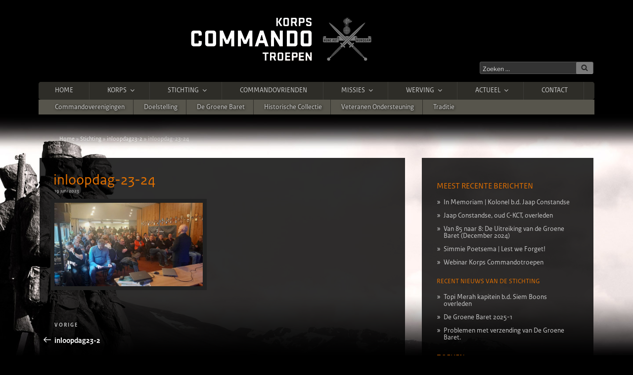

--- FILE ---
content_type: text/html; charset=UTF-8
request_url: https://www.korpscommandotroepen.nl/stichting/inloopdag23-2/attachment/inloopdag-23-24/
body_size: 54639
content:
<!DOCTYPE html>
<html lang="nl-NL" class="no-js no-svg bgi-stichting">
<head>
<meta charset="UTF-8">
<meta name="viewport" content="width=device-width, initial-scale=1">
<link rel="profile" href="http://gmpg.org/xfn/11">
<meta property="og:title" content="inloopdag-23-24" />
<meta property="og:description" content="Het Korps Commandotroepen (KCT) is de speciale eenheid van de Koninklijke Landmacht die als taak heeft het voorbereiden en uitvoeren van Speciale Operaties in het kader van bondgenootschappelijke verdedigings- en crisisbeheersingstaken." />
<meta property="og:type" content="website" />
<meta property="og:url" content="https://www.korpscommandotroepen.nl/stichting/inloopdag23-2/attachment/inloopdag-23-24" />
<meta property="og:image" content="https://www.korpscommandotroepen.nl/wp-content/themes/korpscommandotroepen/img/og-korpscommandotroepen.jpg" />
<link href="https://www.korpscommandotroepen.nl/wp-content/themes/korpscommandotroepen/img/ico/touch-icon-iphone.png" rel="apple-touch-icon">
<link href="https://www.korpscommandotroepen.nl/wp-content/themes/korpscommandotroepen/img/ico/touch-icon-ipad.png" rel="apple-touch-icon" sizes="76x76">
<link href="https://www.korpscommandotroepen.nl/wp-content/themes/korpscommandotroepen/img/ico/touch-icon-iphone-retina.png" rel="apple-touch-icon" sizes="120x120">
<link href="https://www.korpscommandotroepen.nl/wp-content/themes/korpscommandotroepen/img/ico/touch-icon-ipad-retina.png" rel="apple-touch-icon" sizes="152x152">
<link rel="shortcut icon" href="https://www.korpscommandotroepen.nl/wp-content/themes/korpscommandotroepen/img/ico/favicon.png" />

<script>
(function(html){html.className = html.className.replace(/\bno-js\b/,'js')})(document.documentElement);
//# sourceURL=twentyseventeen_javascript_detection
</script>
<meta name='robots' content='index, follow, max-image-preview:large, max-snippet:-1, max-video-preview:-1' />

	<!-- This site is optimized with the Yoast SEO plugin v26.8 - https://yoast.com/product/yoast-seo-wordpress/ -->
	<title>inloopdag-23-24 | Korps Commandotroepen</title>
	<link rel="canonical" href="https://www.korpscommandotroepen.nl/stichting/inloopdag23-2/attachment/inloopdag-23-24/" />
	<meta property="og:locale" content="nl_NL" />
	<meta property="og:type" content="article" />
	<meta property="og:title" content="inloopdag-23-24 | Korps Commandotroepen" />
	<meta property="og:url" content="https://www.korpscommandotroepen.nl/stichting/inloopdag23-2/attachment/inloopdag-23-24/" />
	<meta property="og:site_name" content="Korps Commandotroepen" />
	<meta property="og:image" content="https://www.korpscommandotroepen.nl/stichting/inloopdag23-2/attachment/inloopdag-23-24" />
	<meta property="og:image:width" content="1" />
	<meta property="og:image:height" content="1" />
	<meta property="og:image:type" content="image/jpeg" />
	<script type="application/ld+json" class="yoast-schema-graph">{"@context":"https://schema.org","@graph":[{"@type":"WebPage","@id":"https://www.korpscommandotroepen.nl/stichting/inloopdag23-2/attachment/inloopdag-23-24/","url":"https://www.korpscommandotroepen.nl/stichting/inloopdag23-2/attachment/inloopdag-23-24/","name":"inloopdag-23-24 | Korps Commandotroepen","isPartOf":{"@id":"https://www.korpscommandotroepen.nl/#website"},"primaryImageOfPage":{"@id":"https://www.korpscommandotroepen.nl/stichting/inloopdag23-2/attachment/inloopdag-23-24/#primaryimage"},"image":{"@id":"https://www.korpscommandotroepen.nl/stichting/inloopdag23-2/attachment/inloopdag-23-24/#primaryimage"},"thumbnailUrl":"https://www.korpscommandotroepen.nl/wp-content/uploads/2023/06/inloopdag-23-24.jpg","datePublished":"2023-06-19T14:54:22+00:00","breadcrumb":{"@id":"https://www.korpscommandotroepen.nl/stichting/inloopdag23-2/attachment/inloopdag-23-24/#breadcrumb"},"inLanguage":"nl-NL","potentialAction":[{"@type":"ReadAction","target":["https://www.korpscommandotroepen.nl/stichting/inloopdag23-2/attachment/inloopdag-23-24/"]}]},{"@type":"ImageObject","inLanguage":"nl-NL","@id":"https://www.korpscommandotroepen.nl/stichting/inloopdag23-2/attachment/inloopdag-23-24/#primaryimage","url":"https://www.korpscommandotroepen.nl/wp-content/uploads/2023/06/inloopdag-23-24.jpg","contentUrl":"https://www.korpscommandotroepen.nl/wp-content/uploads/2023/06/inloopdag-23-24.jpg","width":800,"height":450},{"@type":"BreadcrumbList","@id":"https://www.korpscommandotroepen.nl/stichting/inloopdag23-2/attachment/inloopdag-23-24/#breadcrumb","itemListElement":[{"@type":"ListItem","position":1,"name":"Home","item":"https://www.korpscommandotroepen.nl/"},{"@type":"ListItem","position":2,"name":"Stichting","item":"https://www.korpscommandotroepen.nl/stichting/"},{"@type":"ListItem","position":3,"name":"inloopdag23-2","item":"https://www.korpscommandotroepen.nl/stichting/inloopdag23-2/"},{"@type":"ListItem","position":4,"name":"inloopdag-23-24"}]},{"@type":"WebSite","@id":"https://www.korpscommandotroepen.nl/#website","url":"https://www.korpscommandotroepen.nl/","name":"Korps Commandotroepen","description":"","potentialAction":[{"@type":"SearchAction","target":{"@type":"EntryPoint","urlTemplate":"https://www.korpscommandotroepen.nl/?s={search_term_string}"},"query-input":{"@type":"PropertyValueSpecification","valueRequired":true,"valueName":"search_term_string"}}],"inLanguage":"nl-NL"}]}</script>
	<!-- / Yoast SEO plugin. -->


<link rel="alternate" type="application/rss+xml" title="Korps Commandotroepen &raquo; feed" href="https://www.korpscommandotroepen.nl/feed/" />
<link rel="alternate" type="application/rss+xml" title="Korps Commandotroepen &raquo; reacties feed" href="https://www.korpscommandotroepen.nl/comments/feed/" />
<link rel="alternate" title="oEmbed (JSON)" type="application/json+oembed" href="https://www.korpscommandotroepen.nl/wp-json/oembed/1.0/embed?url=https%3A%2F%2Fwww.korpscommandotroepen.nl%2Fstichting%2Finloopdag23-2%2Fattachment%2Finloopdag-23-24%2F" />
<link rel="alternate" title="oEmbed (XML)" type="text/xml+oembed" href="https://www.korpscommandotroepen.nl/wp-json/oembed/1.0/embed?url=https%3A%2F%2Fwww.korpscommandotroepen.nl%2Fstichting%2Finloopdag23-2%2Fattachment%2Finloopdag-23-24%2F&#038;format=xml" />
		<!-- This site uses the Google Analytics by MonsterInsights plugin v9.11.1 - Using Analytics tracking - https://www.monsterinsights.com/ -->
		<!-- Opmerking: MonsterInsights is momenteel niet geconfigureerd op deze site. De site eigenaar moet authenticeren met Google Analytics in de MonsterInsights instellingen scherm. -->
					<!-- No tracking code set -->
				<!-- / Google Analytics by MonsterInsights -->
		<style id='wp-img-auto-sizes-contain-inline-css'>
img:is([sizes=auto i],[sizes^="auto," i]){contain-intrinsic-size:3000px 1500px}
/*# sourceURL=wp-img-auto-sizes-contain-inline-css */
</style>
<link rel='stylesheet' id='cnss_font_awesome_css-css' href='https://www.korpscommandotroepen.nl/wp-content/plugins/easy-social-icons/css/font-awesome/css/all.min.css?ver=7.0.0' media='all' />
<link rel='stylesheet' id='cnss_font_awesome_v4_shims-css' href='https://www.korpscommandotroepen.nl/wp-content/plugins/easy-social-icons/css/font-awesome/css/v4-shims.min.css?ver=7.0.0' media='all' />
<link rel='stylesheet' id='cnss_css-css' href='https://www.korpscommandotroepen.nl/wp-content/plugins/easy-social-icons/css/cnss.css?ver=1.0' media='all' />
<link rel='stylesheet' id='cnss_share_css-css' href='https://www.korpscommandotroepen.nl/wp-content/plugins/easy-social-icons/css/share.css?ver=1.0' media='all' />
<style id='wp-emoji-styles-inline-css'>

	img.wp-smiley, img.emoji {
		display: inline !important;
		border: none !important;
		box-shadow: none !important;
		height: 1em !important;
		width: 1em !important;
		margin: 0 0.07em !important;
		vertical-align: -0.1em !important;
		background: none !important;
		padding: 0 !important;
	}
/*# sourceURL=wp-emoji-styles-inline-css */
</style>
<style id='wp-block-library-inline-css'>
:root{--wp-block-synced-color:#7a00df;--wp-block-synced-color--rgb:122,0,223;--wp-bound-block-color:var(--wp-block-synced-color);--wp-editor-canvas-background:#ddd;--wp-admin-theme-color:#007cba;--wp-admin-theme-color--rgb:0,124,186;--wp-admin-theme-color-darker-10:#006ba1;--wp-admin-theme-color-darker-10--rgb:0,107,160.5;--wp-admin-theme-color-darker-20:#005a87;--wp-admin-theme-color-darker-20--rgb:0,90,135;--wp-admin-border-width-focus:2px}@media (min-resolution:192dpi){:root{--wp-admin-border-width-focus:1.5px}}.wp-element-button{cursor:pointer}:root .has-very-light-gray-background-color{background-color:#eee}:root .has-very-dark-gray-background-color{background-color:#313131}:root .has-very-light-gray-color{color:#eee}:root .has-very-dark-gray-color{color:#313131}:root .has-vivid-green-cyan-to-vivid-cyan-blue-gradient-background{background:linear-gradient(135deg,#00d084,#0693e3)}:root .has-purple-crush-gradient-background{background:linear-gradient(135deg,#34e2e4,#4721fb 50%,#ab1dfe)}:root .has-hazy-dawn-gradient-background{background:linear-gradient(135deg,#faaca8,#dad0ec)}:root .has-subdued-olive-gradient-background{background:linear-gradient(135deg,#fafae1,#67a671)}:root .has-atomic-cream-gradient-background{background:linear-gradient(135deg,#fdd79a,#004a59)}:root .has-nightshade-gradient-background{background:linear-gradient(135deg,#330968,#31cdcf)}:root .has-midnight-gradient-background{background:linear-gradient(135deg,#020381,#2874fc)}:root{--wp--preset--font-size--normal:16px;--wp--preset--font-size--huge:42px}.has-regular-font-size{font-size:1em}.has-larger-font-size{font-size:2.625em}.has-normal-font-size{font-size:var(--wp--preset--font-size--normal)}.has-huge-font-size{font-size:var(--wp--preset--font-size--huge)}.has-text-align-center{text-align:center}.has-text-align-left{text-align:left}.has-text-align-right{text-align:right}.has-fit-text{white-space:nowrap!important}#end-resizable-editor-section{display:none}.aligncenter{clear:both}.items-justified-left{justify-content:flex-start}.items-justified-center{justify-content:center}.items-justified-right{justify-content:flex-end}.items-justified-space-between{justify-content:space-between}.screen-reader-text{border:0;clip-path:inset(50%);height:1px;margin:-1px;overflow:hidden;padding:0;position:absolute;width:1px;word-wrap:normal!important}.screen-reader-text:focus{background-color:#ddd;clip-path:none;color:#444;display:block;font-size:1em;height:auto;left:5px;line-height:normal;padding:15px 23px 14px;text-decoration:none;top:5px;width:auto;z-index:100000}html :where(.has-border-color){border-style:solid}html :where([style*=border-top-color]){border-top-style:solid}html :where([style*=border-right-color]){border-right-style:solid}html :where([style*=border-bottom-color]){border-bottom-style:solid}html :where([style*=border-left-color]){border-left-style:solid}html :where([style*=border-width]){border-style:solid}html :where([style*=border-top-width]){border-top-style:solid}html :where([style*=border-right-width]){border-right-style:solid}html :where([style*=border-bottom-width]){border-bottom-style:solid}html :where([style*=border-left-width]){border-left-style:solid}html :where(img[class*=wp-image-]){height:auto;max-width:100%}:where(figure){margin:0 0 1em}html :where(.is-position-sticky){--wp-admin--admin-bar--position-offset:var(--wp-admin--admin-bar--height,0px)}@media screen and (max-width:600px){html :where(.is-position-sticky){--wp-admin--admin-bar--position-offset:0px}}

/*# sourceURL=wp-block-library-inline-css */
</style><style id='global-styles-inline-css'>
:root{--wp--preset--aspect-ratio--square: 1;--wp--preset--aspect-ratio--4-3: 4/3;--wp--preset--aspect-ratio--3-4: 3/4;--wp--preset--aspect-ratio--3-2: 3/2;--wp--preset--aspect-ratio--2-3: 2/3;--wp--preset--aspect-ratio--16-9: 16/9;--wp--preset--aspect-ratio--9-16: 9/16;--wp--preset--color--black: #000000;--wp--preset--color--cyan-bluish-gray: #abb8c3;--wp--preset--color--white: #ffffff;--wp--preset--color--pale-pink: #f78da7;--wp--preset--color--vivid-red: #cf2e2e;--wp--preset--color--luminous-vivid-orange: #ff6900;--wp--preset--color--luminous-vivid-amber: #fcb900;--wp--preset--color--light-green-cyan: #7bdcb5;--wp--preset--color--vivid-green-cyan: #00d084;--wp--preset--color--pale-cyan-blue: #8ed1fc;--wp--preset--color--vivid-cyan-blue: #0693e3;--wp--preset--color--vivid-purple: #9b51e0;--wp--preset--gradient--vivid-cyan-blue-to-vivid-purple: linear-gradient(135deg,rgb(6,147,227) 0%,rgb(155,81,224) 100%);--wp--preset--gradient--light-green-cyan-to-vivid-green-cyan: linear-gradient(135deg,rgb(122,220,180) 0%,rgb(0,208,130) 100%);--wp--preset--gradient--luminous-vivid-amber-to-luminous-vivid-orange: linear-gradient(135deg,rgb(252,185,0) 0%,rgb(255,105,0) 100%);--wp--preset--gradient--luminous-vivid-orange-to-vivid-red: linear-gradient(135deg,rgb(255,105,0) 0%,rgb(207,46,46) 100%);--wp--preset--gradient--very-light-gray-to-cyan-bluish-gray: linear-gradient(135deg,rgb(238,238,238) 0%,rgb(169,184,195) 100%);--wp--preset--gradient--cool-to-warm-spectrum: linear-gradient(135deg,rgb(74,234,220) 0%,rgb(151,120,209) 20%,rgb(207,42,186) 40%,rgb(238,44,130) 60%,rgb(251,105,98) 80%,rgb(254,248,76) 100%);--wp--preset--gradient--blush-light-purple: linear-gradient(135deg,rgb(255,206,236) 0%,rgb(152,150,240) 100%);--wp--preset--gradient--blush-bordeaux: linear-gradient(135deg,rgb(254,205,165) 0%,rgb(254,45,45) 50%,rgb(107,0,62) 100%);--wp--preset--gradient--luminous-dusk: linear-gradient(135deg,rgb(255,203,112) 0%,rgb(199,81,192) 50%,rgb(65,88,208) 100%);--wp--preset--gradient--pale-ocean: linear-gradient(135deg,rgb(255,245,203) 0%,rgb(182,227,212) 50%,rgb(51,167,181) 100%);--wp--preset--gradient--electric-grass: linear-gradient(135deg,rgb(202,248,128) 0%,rgb(113,206,126) 100%);--wp--preset--gradient--midnight: linear-gradient(135deg,rgb(2,3,129) 0%,rgb(40,116,252) 100%);--wp--preset--font-size--small: 13px;--wp--preset--font-size--medium: 20px;--wp--preset--font-size--large: 36px;--wp--preset--font-size--x-large: 42px;--wp--preset--spacing--20: 0.44rem;--wp--preset--spacing--30: 0.67rem;--wp--preset--spacing--40: 1rem;--wp--preset--spacing--50: 1.5rem;--wp--preset--spacing--60: 2.25rem;--wp--preset--spacing--70: 3.38rem;--wp--preset--spacing--80: 5.06rem;--wp--preset--shadow--natural: 6px 6px 9px rgba(0, 0, 0, 0.2);--wp--preset--shadow--deep: 12px 12px 50px rgba(0, 0, 0, 0.4);--wp--preset--shadow--sharp: 6px 6px 0px rgba(0, 0, 0, 0.2);--wp--preset--shadow--outlined: 6px 6px 0px -3px rgb(255, 255, 255), 6px 6px rgb(0, 0, 0);--wp--preset--shadow--crisp: 6px 6px 0px rgb(0, 0, 0);}:where(.is-layout-flex){gap: 0.5em;}:where(.is-layout-grid){gap: 0.5em;}body .is-layout-flex{display: flex;}.is-layout-flex{flex-wrap: wrap;align-items: center;}.is-layout-flex > :is(*, div){margin: 0;}body .is-layout-grid{display: grid;}.is-layout-grid > :is(*, div){margin: 0;}:where(.wp-block-columns.is-layout-flex){gap: 2em;}:where(.wp-block-columns.is-layout-grid){gap: 2em;}:where(.wp-block-post-template.is-layout-flex){gap: 1.25em;}:where(.wp-block-post-template.is-layout-grid){gap: 1.25em;}.has-black-color{color: var(--wp--preset--color--black) !important;}.has-cyan-bluish-gray-color{color: var(--wp--preset--color--cyan-bluish-gray) !important;}.has-white-color{color: var(--wp--preset--color--white) !important;}.has-pale-pink-color{color: var(--wp--preset--color--pale-pink) !important;}.has-vivid-red-color{color: var(--wp--preset--color--vivid-red) !important;}.has-luminous-vivid-orange-color{color: var(--wp--preset--color--luminous-vivid-orange) !important;}.has-luminous-vivid-amber-color{color: var(--wp--preset--color--luminous-vivid-amber) !important;}.has-light-green-cyan-color{color: var(--wp--preset--color--light-green-cyan) !important;}.has-vivid-green-cyan-color{color: var(--wp--preset--color--vivid-green-cyan) !important;}.has-pale-cyan-blue-color{color: var(--wp--preset--color--pale-cyan-blue) !important;}.has-vivid-cyan-blue-color{color: var(--wp--preset--color--vivid-cyan-blue) !important;}.has-vivid-purple-color{color: var(--wp--preset--color--vivid-purple) !important;}.has-black-background-color{background-color: var(--wp--preset--color--black) !important;}.has-cyan-bluish-gray-background-color{background-color: var(--wp--preset--color--cyan-bluish-gray) !important;}.has-white-background-color{background-color: var(--wp--preset--color--white) !important;}.has-pale-pink-background-color{background-color: var(--wp--preset--color--pale-pink) !important;}.has-vivid-red-background-color{background-color: var(--wp--preset--color--vivid-red) !important;}.has-luminous-vivid-orange-background-color{background-color: var(--wp--preset--color--luminous-vivid-orange) !important;}.has-luminous-vivid-amber-background-color{background-color: var(--wp--preset--color--luminous-vivid-amber) !important;}.has-light-green-cyan-background-color{background-color: var(--wp--preset--color--light-green-cyan) !important;}.has-vivid-green-cyan-background-color{background-color: var(--wp--preset--color--vivid-green-cyan) !important;}.has-pale-cyan-blue-background-color{background-color: var(--wp--preset--color--pale-cyan-blue) !important;}.has-vivid-cyan-blue-background-color{background-color: var(--wp--preset--color--vivid-cyan-blue) !important;}.has-vivid-purple-background-color{background-color: var(--wp--preset--color--vivid-purple) !important;}.has-black-border-color{border-color: var(--wp--preset--color--black) !important;}.has-cyan-bluish-gray-border-color{border-color: var(--wp--preset--color--cyan-bluish-gray) !important;}.has-white-border-color{border-color: var(--wp--preset--color--white) !important;}.has-pale-pink-border-color{border-color: var(--wp--preset--color--pale-pink) !important;}.has-vivid-red-border-color{border-color: var(--wp--preset--color--vivid-red) !important;}.has-luminous-vivid-orange-border-color{border-color: var(--wp--preset--color--luminous-vivid-orange) !important;}.has-luminous-vivid-amber-border-color{border-color: var(--wp--preset--color--luminous-vivid-amber) !important;}.has-light-green-cyan-border-color{border-color: var(--wp--preset--color--light-green-cyan) !important;}.has-vivid-green-cyan-border-color{border-color: var(--wp--preset--color--vivid-green-cyan) !important;}.has-pale-cyan-blue-border-color{border-color: var(--wp--preset--color--pale-cyan-blue) !important;}.has-vivid-cyan-blue-border-color{border-color: var(--wp--preset--color--vivid-cyan-blue) !important;}.has-vivid-purple-border-color{border-color: var(--wp--preset--color--vivid-purple) !important;}.has-vivid-cyan-blue-to-vivid-purple-gradient-background{background: var(--wp--preset--gradient--vivid-cyan-blue-to-vivid-purple) !important;}.has-light-green-cyan-to-vivid-green-cyan-gradient-background{background: var(--wp--preset--gradient--light-green-cyan-to-vivid-green-cyan) !important;}.has-luminous-vivid-amber-to-luminous-vivid-orange-gradient-background{background: var(--wp--preset--gradient--luminous-vivid-amber-to-luminous-vivid-orange) !important;}.has-luminous-vivid-orange-to-vivid-red-gradient-background{background: var(--wp--preset--gradient--luminous-vivid-orange-to-vivid-red) !important;}.has-very-light-gray-to-cyan-bluish-gray-gradient-background{background: var(--wp--preset--gradient--very-light-gray-to-cyan-bluish-gray) !important;}.has-cool-to-warm-spectrum-gradient-background{background: var(--wp--preset--gradient--cool-to-warm-spectrum) !important;}.has-blush-light-purple-gradient-background{background: var(--wp--preset--gradient--blush-light-purple) !important;}.has-blush-bordeaux-gradient-background{background: var(--wp--preset--gradient--blush-bordeaux) !important;}.has-luminous-dusk-gradient-background{background: var(--wp--preset--gradient--luminous-dusk) !important;}.has-pale-ocean-gradient-background{background: var(--wp--preset--gradient--pale-ocean) !important;}.has-electric-grass-gradient-background{background: var(--wp--preset--gradient--electric-grass) !important;}.has-midnight-gradient-background{background: var(--wp--preset--gradient--midnight) !important;}.has-small-font-size{font-size: var(--wp--preset--font-size--small) !important;}.has-medium-font-size{font-size: var(--wp--preset--font-size--medium) !important;}.has-large-font-size{font-size: var(--wp--preset--font-size--large) !important;}.has-x-large-font-size{font-size: var(--wp--preset--font-size--x-large) !important;}
/*# sourceURL=global-styles-inline-css */
</style>

<style id='classic-theme-styles-inline-css'>
/*! This file is auto-generated */
.wp-block-button__link{color:#fff;background-color:#32373c;border-radius:9999px;box-shadow:none;text-decoration:none;padding:calc(.667em + 2px) calc(1.333em + 2px);font-size:1.125em}.wp-block-file__button{background:#32373c;color:#fff;text-decoration:none}
/*# sourceURL=/wp-includes/css/classic-themes.min.css */
</style>
<link rel='stylesheet' id='contact-form-7-css' href='https://www.korpscommandotroepen.nl/wp-content/plugins/contact-form-7/includes/css/styles.css?ver=6.1.4' media='all' />
<link rel='stylesheet' id='widgetkit-site-css' href='https://www.korpscommandotroepen.nl/wp-content/plugins/widgetkit/assets/css/site.css?ver=fc1c7b2c39b42312fce54f4b231abe74' media='all' />
<link rel='stylesheet' id='parent-style-css' href='https://www.korpscommandotroepen.nl/wp-content/themes/twentyseventeen/style.css?ver=fc1c7b2c39b42312fce54f4b231abe74' media='all' />
<link rel='stylesheet' id='child-style-css' href='https://www.korpscommandotroepen.nl/wp-content/themes/korpscommandotroepen/style.css?ver=fc1c7b2c39b42312fce54f4b231abe74' media='all' />
<link rel='stylesheet' id='twentyseventeen-fonts-css' href='https://www.korpscommandotroepen.nl/wp-content/themes/twentyseventeen/assets/fonts/font-libre-franklin.css?ver=20230328' media='all' />
<link rel='stylesheet' id='twentyseventeen-style-css' href='https://www.korpscommandotroepen.nl/wp-content/themes/korpscommandotroepen/style.css?ver=20251202' media='all' />
<link rel='stylesheet' id='twentyseventeen-block-style-css' href='https://www.korpscommandotroepen.nl/wp-content/themes/twentyseventeen/assets/css/blocks.css?ver=20240729' media='all' />
<link rel='stylesheet' id='twentyseventeen-colors-dark-css' href='https://www.korpscommandotroepen.nl/wp-content/themes/twentyseventeen/assets/css/colors-dark.css?ver=20240412' media='all' />
<script src="https://www.korpscommandotroepen.nl/wp-includes/js/jquery/jquery.min.js?ver=3.7.1" id="jquery-core-js"></script>
<script src="https://www.korpscommandotroepen.nl/wp-includes/js/jquery/jquery-migrate.min.js?ver=3.4.1" id="jquery-migrate-js"></script>
<script src="https://www.korpscommandotroepen.nl/wp-content/plugins/easy-social-icons/js/cnss.js?ver=1.0" id="cnss_js-js"></script>
<script src="https://www.korpscommandotroepen.nl/wp-content/plugins/easy-social-icons/js/share.js?ver=1.0" id="cnss_share_js-js"></script>
<script src="https://www.korpscommandotroepen.nl/wp-content/plugins/widgetkit/assets/lib/uikit/dist/js/uikit.min.js?ver=fc1c7b2c39b42312fce54f4b231abe74" id="uikit-js"></script>
<script src="https://www.korpscommandotroepen.nl/wp-content/plugins/widgetkit/assets/lib/uikit/dist/js/uikit-icons.min.js?ver=fc1c7b2c39b42312fce54f4b231abe74" id="uikit-icons-js"></script>
<script id="twentyseventeen-global-js-extra">
var twentyseventeenScreenReaderText = {"quote":"\u003Csvg class=\"icon icon-quote-right\" aria-hidden=\"true\" role=\"img\"\u003E \u003Cuse href=\"#icon-quote-right\" xlink:href=\"#icon-quote-right\"\u003E\u003C/use\u003E \u003C/svg\u003E","expand":"Submenu uitvouwen","collapse":"Submenu invouwen","icon":"\u003Csvg class=\"icon icon-angle-down\" aria-hidden=\"true\" role=\"img\"\u003E \u003Cuse href=\"#icon-angle-down\" xlink:href=\"#icon-angle-down\"\u003E\u003C/use\u003E \u003Cspan class=\"svg-fallback icon-angle-down\"\u003E\u003C/span\u003E\u003C/svg\u003E"};
//# sourceURL=twentyseventeen-global-js-extra
</script>
<script src="https://www.korpscommandotroepen.nl/wp-content/themes/twentyseventeen/assets/js/global.js?ver=20211130" id="twentyseventeen-global-js" defer data-wp-strategy="defer"></script>
<script src="https://www.korpscommandotroepen.nl/wp-content/themes/twentyseventeen/assets/js/navigation.js?ver=20210122" id="twentyseventeen-navigation-js" defer data-wp-strategy="defer"></script>
<link rel="https://api.w.org/" href="https://www.korpscommandotroepen.nl/wp-json/" /><link rel="alternate" title="JSON" type="application/json" href="https://www.korpscommandotroepen.nl/wp-json/wp/v2/media/15521" /><link rel="EditURI" type="application/rsd+xml" title="RSD" href="https://www.korpscommandotroepen.nl/xmlrpc.php?rsd" />

<link rel='shortlink' href='https://www.korpscommandotroepen.nl/?p=15521' />
<style type="text/css">
		ul.cnss-social-icon li.cn-fa-icon a:hover{color:#ffffff!important;}
		</style>		<style id="twentyseventeen-custom-header-styles" type="text/css">
				.site-title a,
		.colors-dark .site-title a,
		.colors-custom .site-title a,
		body.has-header-image .site-title a,
		body.has-header-video .site-title a,
		body.has-header-image.colors-dark .site-title a,
		body.has-header-video.colors-dark .site-title a,
		body.has-header-image.colors-custom .site-title a,
		body.has-header-video.colors-custom .site-title a,
		.site-description,
		.colors-dark .site-description,
		.colors-custom .site-description,
		body.has-header-image .site-description,
		body.has-header-video .site-description,
		body.has-header-image.colors-dark .site-description,
		body.has-header-video.colors-dark .site-description,
		body.has-header-image.colors-custom .site-description,
		body.has-header-video.colors-custom .site-description {
			color: #000000;
		}
		</style>
				<style id="wp-custom-css">
			span.radio {
	padding: 0.7em;
	display: block;
	border: 1px solid rgba(187, 187, 187, 0.33);
	-webkit-border-radius: 3px;
	border-radius: 3px;
}		</style>
		<link rel='stylesheet' id='js-archive-list-css' href='https://www.korpscommandotroepen.nl/wp-content/plugins/jquery-archive-list-widget/assets/css/jal.css?ver=6.1.7' media='all' />
</head>

<body id="kct" class="attachment wp-singular attachment-template-default single single-attachment postid-15521 attachmentid-15521 attachment-jpeg wp-embed-responsive wp-theme-twentyseventeen wp-child-theme-korpscommandotroepen korpscommandotroepen group-blog has-sidebar colors-dark">

<div id="media-queries"></div>

<div id="page" class="site">
	<a class="skip-link screen-reader-text" href="#content">Ga naar de inhoud</a>

	<header id="masthead" class="site-header" role="banner">

		<div class="custom-header">

	<div class="site-branding">
	<div class="wrap">

		<div class="site-branding-text">
							<a href="https://www.korpscommandotroepen.nl/" rel="home"><img src="https://www.korpscommandotroepen.nl/wp-content/themes/korpscommandotroepen/img/korps-commando-troepen.png" alt="Korps Commandotroepen"></a>
			
		</div><!-- .site-branding-text -->

		<div class="large-6 medium-6 small-12 columns">
			<div class="kct-search-bar">
				

<form role="search" method="get" class="search-form" action="https://www.korpscommandotroepen.nl/">
	<label for="search-form-1">
		<span class="screen-reader-text">
			Zoeken naar:		</span>
	</label>
	<input type="search" id="search-form-1" class="search-field" placeholder="Zoeken &hellip;" value="" name="s" />
	<button type="submit" class="search-submit"><svg class="icon icon-search" aria-hidden="true" role="img"> <use href="#icon-search" xlink:href="#icon-search"></use> </svg><span class="screen-reader-text">
		Zoeken	</span></button>
</form>
			</div>
		</div>

	</div><!-- .wrap -->
</div><!-- .site-branding -->

</div><!-- .custom-header -->

					<div class="navigation-top">
				<div class="wrap">
					<nav id="site-navigation" class="main-navigation" role="navigation" aria-label="Bovenste Menu">
	<button class="menu-toggle" aria-controls="top-menu" aria-expanded="false">
		<svg class="icon icon-bars" aria-hidden="true" role="img"> <use href="#icon-bars" xlink:href="#icon-bars"></use> </svg><svg class="icon icon-close" aria-hidden="true" role="img"> <use href="#icon-close" xlink:href="#icon-close"></use> </svg>Menu	</button>

	<div class="menu-main-header-navigation-container"><ul id="top-menu" class="menu"><li id="menu-item-4066" class="menu-item menu-item-type-post_type menu-item-object-page menu-item-home menu-item-4066"><a href="https://www.korpscommandotroepen.nl/">Home</a></li>
<li id="menu-item-4051" class="menu-item menu-item-type-post_type menu-item-object-page menu-item-has-children menu-item-4051"><a href="https://www.korpscommandotroepen.nl/korps/">Korps<svg class="icon icon-angle-down" aria-hidden="true" role="img"> <use href="#icon-angle-down" xlink:href="#icon-angle-down"></use> </svg></a>
<ul class="sub-menu">
	<li id="menu-item-4052" class="menu-item menu-item-type-post_type menu-item-object-page menu-item-4052"><a href="https://www.korpscommandotroepen.nl/korps/kernwaarden-van-het-korps-commandotroepen/">Kernwaarden van het Korps Commandotroepen</a></li>
	<li id="menu-item-4074" class="menu-item menu-item-type-post_type menu-item-object-page menu-item-has-children menu-item-4074"><a href="https://www.korpscommandotroepen.nl/korps/opleiden-en-trainen-2/">Opleiden en Trainen<svg class="icon icon-angle-down" aria-hidden="true" role="img"> <use href="#icon-angle-down" xlink:href="#icon-angle-down"></use> </svg></a>
	<ul class="sub-menu">
		<li id="menu-item-4075" class="menu-item menu-item-type-post_type menu-item-object-page menu-item-4075"><a href="https://www.korpscommandotroepen.nl/korps/opleiden-en-trainen-2/amol-schaarsbergen-voor-het-kct/">AMOL Schaarsbergen voor het KCT</a></li>
		<li id="menu-item-4080" class="menu-item menu-item-type-post_type menu-item-object-page menu-item-4080"><a href="https://www.korpscommandotroepen.nl/korps/opleiden-en-trainen-2/vooropleiding-korps-commandotroepen/">Vooropleiding Korps Commandotroepen</a></li>
		<li id="menu-item-4081" class="menu-item menu-item-type-post_type menu-item-object-page menu-item-4081"><a href="https://www.korpscommandotroepen.nl/korps/opleiden-en-trainen-2/elementaire-commando-opleiding-eco/">Elementaire Commando Opleiding | ECO</a></li>
		<li id="menu-item-4082" class="menu-item menu-item-type-post_type menu-item-object-page menu-item-4082"><a href="https://www.korpscommandotroepen.nl/korps/opleiden-en-trainen-2/voortgezette-commando-opleiding-special-forces-operator/">Voortgezette Commando Opleiding | Special Forces Operator</a></li>
	</ul>
</li>
	<li id="menu-item-4076" class="menu-item menu-item-type-post_type menu-item-object-page menu-item-4076"><a href="https://www.korpscommandotroepen.nl/korps/organisatie-van-het-kct/">Organisatie van het KCT</a></li>
	<li id="menu-item-4077" class="menu-item menu-item-type-post_type menu-item-object-page menu-item-4077"><a href="https://www.korpscommandotroepen.nl/korps/speciale-operaties/">Speciale Operaties</a></li>
	<li id="menu-item-4078" class="menu-item menu-item-type-post_type menu-item-object-page menu-item-has-children menu-item-4078"><a href="https://www.korpscommandotroepen.nl/korps/specialisaties/">Specialisaties<svg class="icon icon-angle-down" aria-hidden="true" role="img"> <use href="#icon-angle-down" xlink:href="#icon-angle-down"></use> </svg></a>
	<ul class="sub-menu">
		<li id="menu-item-4079" class="menu-item menu-item-type-post_type menu-item-object-page menu-item-4079"><a href="https://www.korpscommandotroepen.nl/korps/specialisaties/haho-halo/">Haho Halo</a></li>
		<li id="menu-item-4083" class="menu-item menu-item-type-post_type menu-item-object-page menu-item-4083"><a href="https://www.korpscommandotroepen.nl/korps/specialisaties/optreden-bergachtig-terrein/">Optreden Bergachtig Terrein</a></li>
		<li id="menu-item-4084" class="menu-item menu-item-type-post_type menu-item-object-page menu-item-4084"><a href="https://www.korpscommandotroepen.nl/korps/specialisaties/optreden-waterrijke-gebieden/">Optreden Waterrijke Gebieden</a></li>
		<li id="menu-item-4085" class="menu-item menu-item-type-post_type menu-item-object-page menu-item-4085"><a href="https://www.korpscommandotroepen.nl/korps/specialisaties/contra-terreur-opleiding/">Contra Terreur Opleiding</a></li>
		<li id="menu-item-4086" class="menu-item menu-item-type-post_type menu-item-object-page menu-item-4086"><a href="https://www.korpscommandotroepen.nl/korps/specialisaties/individuele-specialisaties/">Individuele specialisaties</a></li>
		<li id="menu-item-10581" class="menu-item menu-item-type-post_type menu-item-object-page menu-item-10581"><a href="https://www.korpscommandotroepen.nl/korps/specialisaties/grond-lucht-optreden/">Grond Lucht Optreden</a></li>
	</ul>
</li>
	<li id="menu-item-10582" class="menu-item menu-item-type-post_type menu-item-object-page menu-item-10582"><a href="https://www.korpscommandotroepen.nl/korps/galerij/">Galerij</a></li>
	<li id="menu-item-13559" class="menu-item menu-item-type-post_type menu-item-object-page menu-item-13559"><a href="https://www.korpscommandotroepen.nl/korps/sof-support/">SOF Support</a></li>
</ul>
</li>
<li id="menu-item-4053" class="menu-item menu-item-type-post_type menu-item-object-page menu-item-has-children menu-item-4053"><a href="https://www.korpscommandotroepen.nl/stichting/">Stichting<svg class="icon icon-angle-down" aria-hidden="true" role="img"> <use href="#icon-angle-down" xlink:href="#icon-angle-down"></use> </svg></a>
<ul class="sub-menu">
	<li id="menu-item-4089" class="menu-item menu-item-type-post_type menu-item-object-page menu-item-has-children menu-item-4089"><a href="https://www.korpscommandotroepen.nl/stichting/stichting/">Stichting<svg class="icon icon-angle-down" aria-hidden="true" role="img"> <use href="#icon-angle-down" xlink:href="#icon-angle-down"></use> </svg></a>
	<ul class="sub-menu">
		<li id="menu-item-4087" class="menu-item menu-item-type-post_type menu-item-object-page menu-item-4087"><a href="https://www.korpscommandotroepen.nl/stichting/geschiedenis-commandostichting/">Geschiedenis Commandostichting</a></li>
		<li id="menu-item-4088" class="menu-item menu-item-type-post_type menu-item-object-page menu-item-4088"><a href="https://www.korpscommandotroepen.nl/stichting/bestuur/">Bestuur</a></li>
		<li id="menu-item-4092" class="menu-item menu-item-type-post_type menu-item-object-page menu-item-4092"><a href="https://www.korpscommandotroepen.nl/stichting/statuten/">Statuten</a></li>
		<li id="menu-item-4091" class="menu-item menu-item-type-post_type menu-item-object-page menu-item-4091"><a href="https://www.korpscommandotroepen.nl/stichting/verbonden-organisaties/">Verbonden organisaties</a></li>
		<li id="menu-item-4093" class="menu-item menu-item-type-post_type menu-item-object-page menu-item-4093"><a href="https://www.korpscommandotroepen.nl/stichting/partners-van-de-commandostichting/">Partners van de Commandostichting</a></li>
	</ul>
</li>
	<li id="menu-item-4094" class="menu-item menu-item-type-post_type menu-item-object-page menu-item-4094"><a href="https://www.korpscommandotroepen.nl/stichting/3391-2/">Begunstigers</a></li>
	<li id="menu-item-4054" class="menu-item menu-item-type-post_type menu-item-object-page menu-item-has-children menu-item-4054"><a href="https://www.korpscommandotroepen.nl/stichting/traditie/">Traditie<svg class="icon icon-angle-down" aria-hidden="true" role="img"> <use href="#icon-angle-down" xlink:href="#icon-angle-down"></use> </svg></a>
	<ul class="sub-menu">
		<li id="menu-item-4095" class="menu-item menu-item-type-post_type menu-item-object-page menu-item-has-children menu-item-4095"><a href="https://www.korpscommandotroepen.nl/stichting/traditie/korpsgeschiedenis/">Korpsgeschiedenis<svg class="icon icon-angle-down" aria-hidden="true" role="img"> <use href="#icon-angle-down" xlink:href="#icon-angle-down"></use> </svg></a>
		<ul class="sub-menu">
			<li id="menu-item-4096" class="menu-item menu-item-type-post_type menu-item-object-page menu-item-has-children menu-item-4096"><a href="https://www.korpscommandotroepen.nl/stichting/traditie/korpsgeschiedenis/no-2-dutch-troop/">No 2 Dutch Troop<svg class="icon icon-angle-down" aria-hidden="true" role="img"> <use href="#icon-angle-down" xlink:href="#icon-angle-down"></use> </svg></a>
			<ul class="sub-menu">
				<li id="menu-item-4099" class="menu-item menu-item-type-post_type menu-item-object-page menu-item-4099"><a href="https://www.korpscommandotroepen.nl/stichting/traditie/korpsgeschiedenis/no-2-dutch-troop/commandos-tijdens-de-bevrijding-van-nederland/">Commando’s tijdens de bevrijding van Nederland.</a></li>
				<li id="menu-item-4098" class="menu-item menu-item-type-post_type menu-item-object-page menu-item-4098"><a href="https://www.korpscommandotroepen.nl/stichting/traditie/korpsgeschiedenis/no-2-dutch-troop/operatie-market-garden-uitgebreid-beschreven/">OPERATIE MARKET GARDEN uitgebreid beschreven</a></li>
				<li id="menu-item-4101" class="menu-item menu-item-type-post_type menu-item-object-page menu-item-4101"><a href="https://www.korpscommandotroepen.nl/stichting/traditie/korpsgeschiedenis/no-2-dutch-troop/operatie-infatuate-de-bevrijding-van-walcheren/">Operatie Infatuate</a></li>
				<li id="menu-item-4097" class="menu-item menu-item-type-post_type menu-item-object-page menu-item-4097"><a href="https://www.korpscommandotroepen.nl/stichting/traditie/korpsgeschiedenis/no-2-dutch-troop/geheim-agent-1944-1945/">‘GEHEIM AGENT’ 1944 – 1945</a></li>
				<li id="menu-item-4100" class="menu-item menu-item-type-post_type menu-item-object-page menu-item-4100"><a href="https://www.korpscommandotroepen.nl/stichting/traditie/korpsgeschiedenis/no-2-dutch-troop/de-vijfde-krijgsgevangene/">DE VIJFDE KRIJGSGEVANGENE</a></li>
			</ul>
</li>
			<li id="menu-item-4102" class="menu-item menu-item-type-post_type menu-item-object-page menu-item-4102"><a href="https://www.korpscommandotroepen.nl/stichting/traditie/korpsgeschiedenis/korps-insulinde/">Korps Insulinde</a></li>
			<li id="menu-item-4103" class="menu-item menu-item-type-post_type menu-item-object-page menu-item-4103"><a href="https://www.korpscommandotroepen.nl/stichting/traditie/korpsgeschiedenis/nederlands-indie/">Nederlands Indië</a></li>
			<li id="menu-item-4104" class="menu-item menu-item-type-post_type menu-item-object-page menu-item-4104"><a href="https://www.korpscommandotroepen.nl/stichting/traditie/korpsgeschiedenis/stormschool/">Stormschool</a></li>
			<li id="menu-item-4105" class="menu-item menu-item-type-post_type menu-item-object-page menu-item-4105"><a href="https://www.korpscommandotroepen.nl/stichting/traditie/korpsgeschiedenis/1950-1964/">1950 – 1964</a></li>
			<li id="menu-item-4107" class="menu-item menu-item-type-post_type menu-item-object-page menu-item-4107"><a href="https://www.korpscommandotroepen.nl/stichting/traditie/korpsgeschiedenis/1964-1990/">1964 – 1990</a></li>
			<li id="menu-item-4106" class="menu-item menu-item-type-post_type menu-item-object-page menu-item-4106"><a href="https://www.korpscommandotroepen.nl/stichting/traditie/korpsgeschiedenis/1990-heden/">1990 – heden</a></li>
		</ul>
</li>
		<li id="menu-item-4117" class="menu-item menu-item-type-post_type menu-item-object-page menu-item-has-children menu-item-4117"><a href="https://www.korpscommandotroepen.nl/stichting/traditie/historische-collectie/">Historische Collectie<svg class="icon icon-angle-down" aria-hidden="true" role="img"> <use href="#icon-angle-down" xlink:href="#icon-angle-down"></use> </svg></a>
		<ul class="sub-menu">
			<li id="menu-item-4116" class="menu-item menu-item-type-post_type menu-item-object-page menu-item-4116"><a href="https://www.korpscommandotroepen.nl/stichting/traditie/historische-collectie/over-de-historische-collectie/">Over de Historische Collectie</a></li>
			<li id="menu-item-4120" class="menu-item menu-item-type-post_type menu-item-object-page menu-item-4120"><a href="https://www.korpscommandotroepen.nl/stichting/traditie/historische-collectie/samenstelling-commissie/">Samenstelling Commissie</a></li>
			<li id="menu-item-4115" class="menu-item menu-item-type-post_type menu-item-object-page menu-item-4115"><a href="https://www.korpscommandotroepen.nl/stichting/traditie/historische-collectie/de-historische-collectie/">De Historische Collectie</a></li>
			<li id="menu-item-4119" class="menu-item menu-item-type-post_type menu-item-object-page menu-item-4119"><a href="https://www.korpscommandotroepen.nl/stichting/traditie/historische-collectie/recensies/">Recensies</a></li>
			<li id="menu-item-4118" class="menu-item menu-item-type-post_type menu-item-object-page menu-item-4118"><a href="https://www.korpscommandotroepen.nl/stichting/traditie/historische-collectie/toegangsregeling/">Toegangsregeling</a></li>
			<li id="menu-item-4122" class="menu-item menu-item-type-post_type menu-item-object-page menu-item-4122"><a href="https://www.korpscommandotroepen.nl/stichting/traditie/historische-collectie/vrienden-van-de-historische-collectie/">Vrienden van de Historische Collectie</a></li>
		</ul>
</li>
		<li id="menu-item-4125" class="menu-item menu-item-type-post_type menu-item-object-page menu-item-has-children menu-item-4125"><a href="https://www.korpscommandotroepen.nl/stichting/traditie/commandoreunie/">Commandoreünie<svg class="icon icon-angle-down" aria-hidden="true" role="img"> <use href="#icon-angle-down" xlink:href="#icon-angle-down"></use> </svg></a>
		<ul class="sub-menu">
			<li id="menu-item-4126" class="menu-item menu-item-type-post_type menu-item-object-page menu-item-4126"><a href="https://www.korpscommandotroepen.nl/stichting/traditie/commandoreunie/overzicht-reunies/">Overzicht Reünies</a></li>
			<li id="menu-item-4124" class="menu-item menu-item-type-post_type menu-item-object-page menu-item-4124"><a href="https://www.korpscommandotroepen.nl/stichting/traditie/commandoreunie/commandoreunie-2007/">Commandoreünie 2007</a></li>
			<li id="menu-item-4123" class="menu-item menu-item-type-post_type menu-item-object-page menu-item-4123"><a href="https://www.korpscommandotroepen.nl/stichting/traditie/commandoreunie/commandoreunie-2012/">Commandoreünie 2012</a></li>
			<li id="menu-item-10583" class="menu-item menu-item-type-post_type menu-item-object-page menu-item-10583"><a href="https://www.korpscommandotroepen.nl/stichting/traditie/commandoreunie/commandoreunie-2017/">Commandoreünie 2017</a></li>
		</ul>
</li>
		<li id="menu-item-4128" class="menu-item menu-item-type-post_type menu-item-object-page menu-item-has-children menu-item-4128"><a href="https://www.korpscommandotroepen.nl/stichting/traditie/herdenkingen/">Herdenkingen<svg class="icon icon-angle-down" aria-hidden="true" role="img"> <use href="#icon-angle-down" xlink:href="#icon-angle-down"></use> </svg></a>
		<ul class="sub-menu">
			<li id="menu-item-4127" class="menu-item menu-item-type-post_type menu-item-object-page menu-item-4127"><a href="https://www.korpscommandotroepen.nl/stichting/traditie/herdenkingen/commissie-herdenkingen/">Herdenkingen</a></li>
		</ul>
</li>
		<li id="menu-item-4129" class="menu-item menu-item-type-post_type menu-item-object-page menu-item-has-children menu-item-4129"><a href="https://www.korpscommandotroepen.nl/stichting/traditie/erelijsten/">Erelijsten<svg class="icon icon-angle-down" aria-hidden="true" role="img"> <use href="#icon-angle-down" xlink:href="#icon-angle-down"></use> </svg></a>
		<ul class="sub-menu">
			<li id="menu-item-4134" class="menu-item menu-item-type-post_type menu-item-object-page menu-item-4134"><a href="https://www.korpscommandotroepen.nl/stichting/traditie/erelijsten/korpscommandanten/">Korpscommandanten</a></li>
			<li id="menu-item-4132" class="menu-item menu-item-type-post_type menu-item-object-page menu-item-4132"><a href="https://www.korpscommandotroepen.nl/stichting/traditie/erelijsten/onderscheidingen-1940-1955/">Onderscheidingen 1940-1955</a></li>
			<li id="menu-item-4135" class="menu-item menu-item-type-post_type menu-item-object-page menu-item-4135"><a href="https://www.korpscommandotroepen.nl/stichting/traditie/erelijsten/onderscheidingen-1995-heden/">Onderscheidingen 1995-Heden</a></li>
			<li id="menu-item-4133" class="menu-item menu-item-type-post_type menu-item-object-page menu-item-4133"><a href="https://www.korpscommandotroepen.nl/stichting/traditie/erelijsten/erecommandos/">Erecommando’s</a></li>
			<li id="menu-item-4131" class="menu-item menu-item-type-post_type menu-item-object-page menu-item-4131"><a href="https://www.korpscommandotroepen.nl/stichting/traditie/erelijsten/omgekomen-korpsleden/">Omgekomen korpsleden</a></li>
			<li id="menu-item-4130" class="menu-item menu-item-type-post_type menu-item-object-page menu-item-4130"><a href="https://www.korpscommandotroepen.nl/stichting/traditie/erelijsten/bestman-van-de-commando-opleiding/">“Bestman” van de commando-opleiding</a></li>
		</ul>
</li>
		<li id="menu-item-10584" class="menu-item menu-item-type-post_type menu-item-object-page menu-item-has-children menu-item-10584"><a href="https://www.korpscommandotroepen.nl/stichting/traditie/symbolen/">Symbolen<svg class="icon icon-angle-down" aria-hidden="true" role="img"> <use href="#icon-angle-down" xlink:href="#icon-angle-down"></use> </svg></a>
		<ul class="sub-menu">
			<li id="menu-item-10585" class="menu-item menu-item-type-post_type menu-item-object-page menu-item-10585"><a href="https://www.korpscommandotroepen.nl/stichting/traditie/symbolen/monumenten/">Monumenten</a></li>
			<li id="menu-item-10586" class="menu-item menu-item-type-post_type menu-item-object-page menu-item-10586"><a href="https://www.korpscommandotroepen.nl/stichting/traditie/symbolen/naamgeving-infra/">Naamgeving infra</a></li>
			<li id="menu-item-10587" class="menu-item menu-item-type-post_type menu-item-object-page menu-item-10587"><a href="https://www.korpscommandotroepen.nl/stichting/traditie/symbolen/emblemen/">Emblemen</a></li>
			<li id="menu-item-10588" class="menu-item menu-item-type-post_type menu-item-object-page menu-item-10588"><a href="https://www.korpscommandotroepen.nl/stichting/traditie/symbolen/het-vaandel/">Het Vaandel</a></li>
			<li id="menu-item-10589" class="menu-item menu-item-type-post_type menu-item-object-page menu-item-10589"><a href="https://www.korpscommandotroepen.nl/stichting/traditie/symbolen/uitzendvlaggen/">Uitzendvlaggen</a></li>
			<li id="menu-item-10590" class="menu-item menu-item-type-post_type menu-item-object-page menu-item-10590"><a href="https://www.korpscommandotroepen.nl/stichting/traditie/symbolen/richtvlaggen/">Richtvlaggen</a></li>
			<li id="menu-item-10591" class="menu-item menu-item-type-post_type menu-item-object-page menu-item-10591"><a href="https://www.korpscommandotroepen.nl/stichting/traditie/symbolen/commandoliederen/">Commandoliederen</a></li>
			<li id="menu-item-10592" class="menu-item menu-item-type-post_type menu-item-object-page menu-item-has-children menu-item-10592"><a href="https://www.korpscommandotroepen.nl/stichting/traditie/symbolen/boeken/">Boeken<svg class="icon icon-angle-down" aria-hidden="true" role="img"> <use href="#icon-angle-down" xlink:href="#icon-angle-down"></use> </svg></a>
			<ul class="sub-menu">
				<li id="menu-item-10594" class="menu-item menu-item-type-post_type menu-item-object-page menu-item-10594"><a href="https://www.korpscommandotroepen.nl/stichting/traditie/symbolen/boeken/factbook-kct/">Factbook KCT</a></li>
				<li id="menu-item-10593" class="menu-item menu-item-type-post_type menu-item-object-page menu-item-10593"><a href="https://www.korpscommandotroepen.nl/stichting/traditie/symbolen/boeken/commando-boek/">Commando boek</a></li>
				<li id="menu-item-10595" class="menu-item menu-item-type-post_type menu-item-object-page menu-item-10595"><a href="https://www.korpscommandotroepen.nl/stichting/traditie/symbolen/boeken/nederlandse-achnacarry-commandos-oorlogstijd/">Nederlandse Achnacarry Commando’s in oorlogstijd</a></li>
				<li id="menu-item-10596" class="menu-item menu-item-type-post_type menu-item-object-page menu-item-10596"><a href="https://www.korpscommandotroepen.nl/stichting/traditie/symbolen/boeken/reunieboek/">Reünieboek</a></li>
			</ul>
</li>
		</ul>
</li>
		<li id="menu-item-10597" class="menu-item menu-item-type-post_type menu-item-object-page menu-item-10597"><a href="https://www.korpscommandotroepen.nl/stichting/traditie/eco/">ECO</a></li>
	</ul>
</li>
	<li id="menu-item-10598" class="menu-item menu-item-type-post_type menu-item-object-page menu-item-has-children menu-item-10598"><a href="https://www.korpscommandotroepen.nl/stichting/de-groene-baret/">De Groene Baret<svg class="icon icon-angle-down" aria-hidden="true" role="img"> <use href="#icon-angle-down" xlink:href="#icon-angle-down"></use> </svg></a>
	<ul class="sub-menu">
		<li id="menu-item-10599" class="menu-item menu-item-type-post_type menu-item-object-page menu-item-10599"><a href="https://www.korpscommandotroepen.nl/stichting/de-groene-baret/redactie-de-groene-baret/">Redactie De Groene Baret</a></li>
	</ul>
</li>
	<li id="menu-item-10600" class="menu-item menu-item-type-post_type menu-item-object-page menu-item-has-children menu-item-10600"><a href="https://www.korpscommandotroepen.nl/stichting/soc-coord-veteranenzorg/">Soc Coord / Veteranenzorg<svg class="icon icon-angle-down" aria-hidden="true" role="img"> <use href="#icon-angle-down" xlink:href="#icon-angle-down"></use> </svg></a>
	<ul class="sub-menu">
		<li id="menu-item-10601" class="menu-item menu-item-type-post_type menu-item-object-page menu-item-10601"><a href="https://www.korpscommandotroepen.nl/stichting/vereniging-veteranen-kct/veteranenondersteuning/">Veteranenzorg</a></li>
		<li id="menu-item-10602" class="menu-item menu-item-type-post_type menu-item-object-page menu-item-10602"><a href="https://www.korpscommandotroepen.nl/stichting/soc-coord-veteranenzorg/veteranenondersteuning/">Veteranen Ondersteuning</a></li>
		<li id="menu-item-10603" class="menu-item menu-item-type-post_type menu-item-object-page menu-item-10603"><a href="https://www.korpscommandotroepen.nl/stichting/soc-coord-veteranenzorg/commissie-veteranen/">Commissie Veteranen</a></li>
		<li id="menu-item-10604" class="menu-item menu-item-type-post_type menu-item-object-page menu-item-10604"><a href="https://www.korpscommandotroepen.nl/stichting/soc-coord-veteranenzorg/soc-coord/">Soc Coord</a></li>
	</ul>
</li>
	<li id="menu-item-10605" class="menu-item menu-item-type-post_type menu-item-object-page menu-item-has-children menu-item-10605"><a href="https://www.korpscommandotroepen.nl/stichting/commandoverenigingen/">Commandoverenigingen<svg class="icon icon-angle-down" aria-hidden="true" role="img"> <use href="#icon-angle-down" xlink:href="#icon-angle-down"></use> </svg></a>
	<ul class="sub-menu">
		<li id="menu-item-10606" class="menu-item menu-item-type-post_type menu-item-object-page menu-item-10606"><a href="https://www.korpscommandotroepen.nl/stichting/commandoverenigingen/contact-commandoverenigingen/">Contact Commandoverenigingen</a></li>
		<li id="menu-item-10608" class="menu-item menu-item-type-post_type menu-item-object-page menu-item-has-children menu-item-10608"><a href="https://www.korpscommandotroepen.nl/stichting/commandoverenigingen/regionale-commandoverenigingen/">Regionale Commandoverenigingen<svg class="icon icon-angle-down" aria-hidden="true" role="img"> <use href="#icon-angle-down" xlink:href="#icon-angle-down"></use> </svg></a>
		<ul class="sub-menu">
			<li id="menu-item-10610" class="menu-item menu-item-type-post_type menu-item-object-page menu-item-10610"><a href="https://www.korpscommandotroepen.nl/stichting/commandoverenigingen/regionale-commandoverenigingen/noord-holland/">Noord-Holland</a></li>
			<li id="menu-item-10609" class="menu-item menu-item-type-post_type menu-item-object-page menu-item-10609"><a href="https://www.korpscommandotroepen.nl/stichting/commandoverenigingen/regionale-commandoverenigingen/groningen-friesland-drente-en-overijssel/">Noord Nederland</a></li>
			<li id="menu-item-10611" class="menu-item menu-item-type-post_type menu-item-object-page menu-item-10611"><a href="https://www.korpscommandotroepen.nl/stichting/commandoverenigingen/regionale-commandoverenigingen/gelderland/">Gelderland</a></li>
			<li id="menu-item-10612" class="menu-item menu-item-type-post_type menu-item-object-page menu-item-10612"><a href="https://www.korpscommandotroepen.nl/stichting/commandoverenigingen/regionale-commandoverenigingen/zuid-holland/">Zuid-Holland</a></li>
			<li id="menu-item-10613" class="menu-item menu-item-type-post_type menu-item-object-page menu-item-10613"><a href="https://www.korpscommandotroepen.nl/stichting/commandoverenigingen/regionale-commandoverenigingen/zuid-oost-brabant/">Zuid-Oost-Brabant</a></li>
			<li id="menu-item-10614" class="menu-item menu-item-type-post_type menu-item-object-page menu-item-10614"><a href="https://www.korpscommandotroepen.nl/stichting/commandoverenigingen/regionale-commandoverenigingen/west-brabant/">West Brabant</a></li>
			<li id="menu-item-10615" class="menu-item menu-item-type-post_type menu-item-object-page menu-item-10615"><a href="https://www.korpscommandotroepen.nl/stichting/commandoverenigingen/regionale-commandoverenigingen/zeeland/">Zeeland</a></li>
			<li id="menu-item-10616" class="menu-item menu-item-type-post_type menu-item-object-page menu-item-10616"><a href="https://www.korpscommandotroepen.nl/stichting/commandoverenigingen/regionale-commandoverenigingen/commandovereniging-limburg/">Limburg</a></li>
		</ul>
</li>
		<li id="menu-item-10617" class="menu-item menu-item-type-post_type menu-item-object-page menu-item-has-children menu-item-10617"><a href="https://www.korpscommandotroepen.nl/stichting/commandoverenigingen/overige-commandoverenigingen/">Overige Commandoverenigingen<svg class="icon icon-angle-down" aria-hidden="true" role="img"> <use href="#icon-angle-down" xlink:href="#icon-angle-down"></use> </svg></a>
		<ul class="sub-menu">
			<li id="menu-item-10618" class="menu-item menu-item-type-post_type menu-item-object-page menu-item-10618"><a href="https://www.korpscommandotroepen.nl/stichting/commandoverenigingen/overige-commandoverenigingen/commando-business-club/">Commando Business Club</a></li>
			<li id="menu-item-10619" class="menu-item menu-item-type-post_type menu-item-object-page menu-item-has-children menu-item-10619"><a href="https://www.korpscommandotroepen.nl/stichting/commandoverenigingen/overige-commandoverenigingen/commando-duikvereniging/">Commando Duikvereniging<svg class="icon icon-angle-down" aria-hidden="true" role="img"> <use href="#icon-angle-down" xlink:href="#icon-angle-down"></use> </svg></a>
			<ul class="sub-menu">
				<li id="menu-item-10620" class="menu-item menu-item-type-post_type menu-item-object-page menu-item-10620"><a href="https://www.korpscommandotroepen.nl/stichting/commandoverenigingen/overige-commandoverenigingen/commando-duikvereniging/duikeisen/">Duikeisen</a></li>
			</ul>
</li>
			<li id="menu-item-10622" class="menu-item menu-item-type-post_type menu-item-object-page menu-item-10622"><a href="https://www.korpscommandotroepen.nl/stichting/commandoverenigingen/overige-commandoverenigingen/regiment-speciale-troepen/">Regiment Speciale Troepen</a></li>
			<li id="menu-item-10623" class="menu-item menu-item-type-post_type menu-item-object-page menu-item-10623"><a href="https://www.korpscommandotroepen.nl/stichting/commandoverenigingen/overige-commandoverenigingen/vereniging-reunisten-ssvcie-kct/">Commandovereniging VR-SSVCIE-KCT</a></li>
			<li id="menu-item-10987" class="menu-item menu-item-type-post_type menu-item-object-page menu-item-10987"><a href="https://www.korpscommandotroepen.nl/?page_id=5214">Doelstelling</a></li>
		</ul>
</li>
		<li id="menu-item-10624" class="menu-item menu-item-type-post_type menu-item-object-page menu-item-has-children menu-item-10624"><a href="https://www.korpscommandotroepen.nl/stichting/vereniging-veteranen-kct/">Vereniging Veteranen KCT<svg class="icon icon-angle-down" aria-hidden="true" role="img"> <use href="#icon-angle-down" xlink:href="#icon-angle-down"></use> </svg></a>
		<ul class="sub-menu">
			<li id="menu-item-10625" class="menu-item menu-item-type-post_type menu-item-object-page menu-item-10625"><a href="https://www.korpscommandotroepen.nl/stichting/vereniging-veteranen-kct/438-2/">Wie zijn KCT veteranen?</a></li>
			<li id="menu-item-10626" class="menu-item menu-item-type-post_type menu-item-object-page menu-item-10626"><a href="https://www.korpscommandotroepen.nl/stichting/vereniging-veteranen-kct/bestuur/">Bestuur</a></li>
			<li id="menu-item-10627" class="menu-item menu-item-type-post_type menu-item-object-page menu-item-10627"><a href="https://www.korpscommandotroepen.nl/stichting/vereniging-veteranen-kct/statuten/">Statuten</a></li>
			<li id="menu-item-10628" class="menu-item menu-item-type-post_type menu-item-object-page menu-item-10628"><a href="https://www.korpscommandotroepen.nl/stichting/vereniging-veteranen-kct/niet-alleen-veteranen-lid/">Niet alleen veteranen lid?</a></li>
			<li id="menu-item-10629" class="menu-item menu-item-type-post_type menu-item-object-page menu-item-10629"><a href="https://www.korpscommandotroepen.nl/stichting/vereniging-veteranen-kct/registreren-als-lid/">Registreren als lid</a></li>
			<li id="menu-item-10630" class="menu-item menu-item-type-post_type menu-item-object-page menu-item-10630"><a href="https://www.korpscommandotroepen.nl/stichting/vereniging-veteranen-kct/activiteiten/">Activiteiten</a></li>
			<li id="menu-item-10634" class="menu-item menu-item-type-post_type menu-item-object-page menu-item-10634"><a href="https://www.korpscommandotroepen.nl/stichting/soc-coord-veteranenzorg/veteranenondersteuning/">Veteranen Ondersteuning</a></li>
			<li id="menu-item-10635" class="menu-item menu-item-type-post_type menu-item-object-page menu-item-10635"><a href="https://www.korpscommandotroepen.nl/stichting/vereniging-veteranen-kct/contact/">Contact</a></li>
		</ul>
</li>
		<li id="menu-item-10636" class="menu-item menu-item-type-post_type menu-item-object-page menu-item-10636"><a href="https://www.korpscommandotroepen.nl/stichting/links/">Links</a></li>
	</ul>
</li>
	<li id="menu-item-11370" class="menu-item menu-item-type-post_type menu-item-object-page menu-item-11370"><a href="https://www.korpscommandotroepen.nl/stichting/3-redenen-om-de-commandostichting-op-aan-te-zetten/">3 redenen om De Commandostichting op ‘AAN’ te zetten</a></li>
	<li id="menu-item-14188" class="menu-item menu-item-type-post_type menu-item-object-page menu-item-14188"><a href="https://www.korpscommandotroepen.nl/stichting/kctreunie2022/">KCT reunie 2022</a></li>
</ul>
</li>
<li id="menu-item-11502" class="menu-item menu-item-type-custom menu-item-object-custom menu-item-11502"><a href="https://www.commandovrienden.nl">Commandovrienden</a></li>
<li id="menu-item-10643" class="menu-item menu-item-type-post_type menu-item-object-page menu-item-has-children menu-item-10643"><a href="https://www.korpscommandotroepen.nl/missies/">Missies<svg class="icon icon-angle-down" aria-hidden="true" role="img"> <use href="#icon-angle-down" xlink:href="#icon-angle-down"></use> </svg></a>
<ul class="sub-menu">
	<li id="menu-item-10644" class="menu-item menu-item-type-post_type menu-item-object-page menu-item-10644"><a href="https://www.korpscommandotroepen.nl/missies/huidige-missies/">Huidige Missies</a></li>
	<li id="menu-item-10645" class="menu-item menu-item-type-post_type menu-item-object-page menu-item-has-children menu-item-10645"><a href="https://www.korpscommandotroepen.nl/missies/afghanistan/">Afghanistan<svg class="icon icon-angle-down" aria-hidden="true" role="img"> <use href="#icon-angle-down" xlink:href="#icon-angle-down"></use> </svg></a>
	<ul class="sub-menu">
		<li id="menu-item-10646" class="menu-item menu-item-type-post_type menu-item-object-page menu-item-10646"><a href="https://www.korpscommandotroepen.nl/missies/afghanistan/isaf-kabul/">ISAF Kabul</a></li>
		<li id="menu-item-10647" class="menu-item menu-item-type-post_type menu-item-object-page menu-item-10647"><a href="https://www.korpscommandotroepen.nl/missies/afghanistan/military-assistance-prt-baghlan/">Military Assistance PRT in Baghlan</a></li>
		<li id="menu-item-10648" class="menu-item menu-item-type-post_type menu-item-object-page menu-item-10648"><a href="https://www.korpscommandotroepen.nl/missies/afghanistan/operation-enduring-freedom/">Operation Enduring Freedom</a></li>
		<li id="menu-item-10649" class="menu-item menu-item-type-post_type menu-item-object-page menu-item-10649"><a href="https://www.korpscommandotroepen.nl/missies/afghanistan/isaf-task-force-uruzgan/">ISAF Task Force Uruzgan</a></li>
	</ul>
</li>
	<li id="menu-item-10650" class="menu-item menu-item-type-post_type menu-item-object-page menu-item-10650"><a href="https://www.korpscommandotroepen.nl/missies/irak/">Irak</a></li>
</ul>
</li>
<li id="menu-item-10638" class="menu-item menu-item-type-post_type menu-item-object-page menu-item-has-children menu-item-10638"><a href="https://www.korpscommandotroepen.nl/werving/">Werving<svg class="icon icon-angle-down" aria-hidden="true" role="img"> <use href="#icon-angle-down" xlink:href="#icon-angle-down"></use> </svg></a>
<ul class="sub-menu">
	<li id="menu-item-10639" class="menu-item menu-item-type-post_type menu-item-object-page menu-item-10639"><a href="https://www.korpscommandotroepen.nl/werving/loopbaan-kct/">Loopbaan KCT</a></li>
</ul>
</li>
<li id="menu-item-10662" class="nav-no-link menu-item menu-item-type-custom menu-item-object-custom menu-item-has-children menu-item-10662"><a href="#">Actueel<svg class="icon icon-angle-down" aria-hidden="true" role="img"> <use href="#icon-angle-down" xlink:href="#icon-angle-down"></use> </svg></a>
<ul class="sub-menu">
	<li id="menu-item-10640" class="menu-item menu-item-type-taxonomy menu-item-object-category menu-item-10640"><a href="https://www.korpscommandotroepen.nl/stichting/stichting/actueel-nieuws/">Actueel nieuws</a></li>
	<li id="menu-item-10641" class="menu-item menu-item-type-taxonomy menu-item-object-category menu-item-10641"><a href="https://www.korpscommandotroepen.nl/stichting/stichting/stichting-nieuws/">Stichting nieuws</a></li>
	<li id="menu-item-11779" class="menu-item menu-item-type-post_type menu-item-object-page menu-item-11779"><a href="https://www.korpscommandotroepen.nl/actueel/activiteiten-agenda/">Activiteiten agenda</a></li>
</ul>
</li>
<li id="menu-item-10651" class="menu-item menu-item-type-post_type menu-item-object-page menu-item-10651"><a href="https://www.korpscommandotroepen.nl/contact/">Contact</a></li>
</ul></div>
	</nav><!-- #site-navigation -->

<!-- Extra navigatie op stichting pagina's & stichting nieuws -->
<nav id="extra-stichting-nav" class="extra-stichting-nav">
	<div class="menu-stichting-menu-container"><ul id="menu-stichting-menu" class="menu"><li id="menu-item-11113" class="menu-item menu-item-type-post_type menu-item-object-page menu-item-11113"><a href="https://www.korpscommandotroepen.nl/stichting/commandoverenigingen/">Commandoverenigingen</a></li>
<li id="menu-item-11114" class="menu-item menu-item-type-post_type menu-item-object-page menu-item-11114"><a href="https://www.korpscommandotroepen.nl/?page_id=5214">Doelstelling</a></li>
<li id="menu-item-11116" class="menu-item menu-item-type-post_type menu-item-object-page menu-item-11116"><a href="https://www.korpscommandotroepen.nl/stichting/de-groene-baret/">De Groene Baret</a></li>
<li id="menu-item-11117" class="menu-item menu-item-type-post_type menu-item-object-page menu-item-11117"><a href="https://www.korpscommandotroepen.nl/stichting/traditie/historische-collectie/">Historische Collectie</a></li>
<li id="menu-item-11119" class="menu-item menu-item-type-post_type menu-item-object-page menu-item-11119"><a href="https://www.korpscommandotroepen.nl/stichting/vereniging-veteranen-kct/veteranenondersteuning/">Veteranen ondersteuning</a></li>
<li id="menu-item-11118" class="menu-item menu-item-type-post_type menu-item-object-page menu-item-11118"><a href="https://www.korpscommandotroepen.nl/stichting/traditie/">Traditie</a></li>
</ul></div></nav>
<!-- #extra-stichting-nav -->

				</div><!-- .wrap -->
			</div><!-- .navigation-top -->
		
	</header><!-- #masthead -->

	<div class="site-content-contain">

		<div class="bgi-container">
			<div class="bgi-container-gradient"></div>
		</div>

		<div id="content" class="site-content">
			<div class="breadcrumbs">
				<div class="wrap">
					<p id="breadcrumbs"><span><span><a href="https://www.korpscommandotroepen.nl/">Home</a></span> » <span><a href="https://www.korpscommandotroepen.nl/stichting/">Stichting</a></span> » <span><a href="https://www.korpscommandotroepen.nl/stichting/inloopdag23-2/">inloopdag23-2</a></span> » <span class="breadcrumb_last" aria-current="page">inloopdag-23-24</span></span></p>				</div>
			</div>

<div class="wrap">
	<div id="primary" class="content-area">
		<main id="main" class="site-main">

			
<article id="post-15521" class="post-15521 attachment type-attachment status-inherit hentry">
		<header class="entry-header">
		<h1 class="entry-title"><a href="https://www.korpscommandotroepen.nl/stichting/inloopdag23-2/attachment/inloopdag-23-24/" rel="bookmark">inloopdag-23-24</a></h1>		<small class="entry-date">19 juni 2023</small>
	</header><!-- .entry-header -->

		<div class="post-image">
		</div><!-- .post-image -->

	<div class="entry-content">
		<p class="attachment"><a href='https://www.korpscommandotroepen.nl/wp-content/uploads/2023/06/inloopdag-23-24.jpg'><img fetchpriority="high" decoding="async" width="300" height="169" src="https://www.korpscommandotroepen.nl/wp-content/uploads/2023/06/inloopdag-23-24-300x169.jpg" class="attachment-medium size-medium" alt="" srcset="https://www.korpscommandotroepen.nl/wp-content/uploads/2023/06/inloopdag-23-24-300x169.jpg 300w, https://www.korpscommandotroepen.nl/wp-content/uploads/2023/06/inloopdag-23-24-768x432.jpg 768w, https://www.korpscommandotroepen.nl/wp-content/uploads/2023/06/inloopdag-23-24-150x84.jpg 150w, https://www.korpscommandotroepen.nl/wp-content/uploads/2023/06/inloopdag-23-24.jpg 800w" sizes="100vw" /></a></p>
	</div><!-- .entry-content -->
	
</article><!-- #post-## -->





	<nav class="navigation post-navigation" aria-label="Berichten">
		<h2 class="screen-reader-text">Bericht navigatie</h2>
		<div class="nav-links"><div class="nav-previous"><a href="https://www.korpscommandotroepen.nl/stichting/inloopdag23-2/" rel="prev"><span class="screen-reader-text">Vorig bericht</span><span aria-hidden="true" class="nav-subtitle">Vorige</span> <span class="nav-title"><span class="nav-title-icon-wrapper"><svg class="icon icon-arrow-left" aria-hidden="true" role="img"> <use href="#icon-arrow-left" xlink:href="#icon-arrow-left"></use> </svg></span>inloopdag23-2</span></a></div></div>
	</nav>
		</main><!-- #main -->
	</div><!-- #primary -->
	
<aside id="secondary" class="widget-area" role="complementary" aria-label="Blog zijbalk">
	<section class="widget">
	<h2>MEEST RECENTE BERICHTEN</h2>
	<ul>
		<li><a href="https://www.korpscommandotroepen.nl/actueel-nieuws/in-memoriam-kolonel-b-d-jaap-constandse/">In Memoriam | Kolonel b.d. Jaap Constandse</a> </li> <li><a href="https://www.korpscommandotroepen.nl/actueel-nieuws/jaap-constandse-oud-c-kct-overleden/">Jaap Constandse, oud C-KCT, overleden</a> </li> <li><a href="https://www.korpscommandotroepen.nl/actueel-nieuws/van-85-naar-8-de-uitreiking-van-de-groene-baret-december-2024/">Van 85 naar 8: De Uitreiking van de Groene Baret (December 2024)</a> </li> <li><a href="https://www.korpscommandotroepen.nl/actueel-nieuws/simmie-poetsema-lest-we-forget/">Simmie Poetsema | Lest we Forget!</a> </li> <li><a href="https://www.korpscommandotroepen.nl/actueel-nieuws/webinar-korps-commandotroepen/">Webinar Korps Commandotroepen</a> </li> 	</ul>
</section>
<section class="widget">
	<h3>RECENT NIEUWS VAN DE STICHTING</h3>
	<ul>
		<li><a href="https://www.korpscommandotroepen.nl/stichting-nieuws/topi-merah-kapitein-b-d-siem-boons-overleden/">Topi Merah kapitein b.d. Siem Boons overleden</a> </li> <li><a href="https://www.korpscommandotroepen.nl/stichting-nieuws/de-groene-baret-2025-1/">De Groene Baret 2025-1</a> </li> <li><a href="https://www.korpscommandotroepen.nl/stichting-nieuws/problemen-met-verzending-van-de-groene-baret/">Problemen met verzending van De Groene Baret.</a> </li> 	</ul>
</section>	<section id="search-3" class="widget widget_search"><h2 class="widget-title">Zoeken</h2>

<form role="search" method="get" class="search-form" action="https://www.korpscommandotroepen.nl/">
	<label for="search-form-2">
		<span class="screen-reader-text">
			Zoeken naar:		</span>
	</label>
	<input type="search" id="search-form-2" class="search-field" placeholder="Zoeken &hellip;" value="" name="s" />
	<button type="submit" class="search-submit"><svg class="icon icon-search" aria-hidden="true" role="img"> <use href="#icon-search" xlink:href="#icon-search"></use> </svg><span class="screen-reader-text">
		Zoeken	</span></button>
</form>
</section><section id="custom_html-5" class="widget_text widget widget_custom_html"><h2 class="widget-title">Mist u iets?</h2><div class="textwidget custom-html-widget"><em>“Zoek u een oud nieuwsitems? Laat het ons weten”</em>
<ul style="list-style: none; margin: 0;"><li>
	<a href="mailto:redactiedgb-gbo@korpscommandotroepen.nl">redactiedgb-gbo@korpscommandotroepen.nl</a></li></ul></div></section><section id="jal_widget-3" class="widget widget_archive widget_jaw_widget"><h2 class="widget-title">Archief COS</h2><ul class="jaw_widget legacy preload"  data-accordion="1"   data-effect="slide"   data-ex_sym="►"   data-con_sym="▼" ><li ><a class="jaw_year jaw_symbol_wrapper" title="2025" href="https://www.korpscommandotroepen.nl/2025/"><span class="jaw_symbol">►</span></a><a href="https://www.korpscommandotroepen.nl/2025/" title="2025"><span class="year">2025 (3)</span></a><ul class="jaw_months jal-hide"><li ><a class="jaw_month jaw_symbol_wrapper" href="https://www.korpscommandotroepen.nl/2025/10/" title="oktober"><span class="jaw_symbol">►</span>&nbsp;</a><a href="https://www.korpscommandotroepen.nl/2025/10/" title="oktober"><span class="month">oktober (1)</span></a><ul class="jal-hide"><li ><a class="jw_post" href="https://www.korpscommandotroepen.nl/stichting-nieuws/topi-merah-kapitein-b-d-siem-boons-overleden/" title="Topi Merah kapitein b.d. Siem Boons overleden">Topi Merah kapitein b.d. Siem Boons overleden</a></li></ul></li> <li ><a class="jaw_month jaw_symbol_wrapper" href="https://www.korpscommandotroepen.nl/2025/03/" title="maart"><span class="jaw_symbol">►</span>&nbsp;</a><a href="https://www.korpscommandotroepen.nl/2025/03/" title="maart"><span class="month">maart (1)</span></a><ul class="jal-hide"><li ><a class="jw_post" href="https://www.korpscommandotroepen.nl/stichting-nieuws/de-groene-baret-2025-1/" title="De Groene Baret 2025-1">De Groene Baret 2025-1</a></li></ul></li> <li ><a class="jaw_month jaw_symbol_wrapper" href="https://www.korpscommandotroepen.nl/2025/01/" title="januari"><span class="jaw_symbol">►</span>&nbsp;</a><a href="https://www.korpscommandotroepen.nl/2025/01/" title="januari"><span class="month">januari (1)</span></a><ul class="jal-hide"><li ><a class="jw_post" href="https://www.korpscommandotroepen.nl/stichting-nieuws/problemen-met-verzending-van-de-groene-baret/" title="Problemen met verzending van De Groene Baret.">Problemen met verzending van De Groene Baret.</a></li></ul></li> </ul></li><li ><a class="jaw_year jaw_symbol_wrapper" title="2024" href="https://www.korpscommandotroepen.nl/2024/"><span class="jaw_symbol">►</span></a><a href="https://www.korpscommandotroepen.nl/2024/" title="2024"><span class="year">2024 (10)</span></a><ul class="jaw_months jal-hide"><li ><a class="jaw_month jaw_symbol_wrapper" href="https://www.korpscommandotroepen.nl/2024/12/" title="december"><span class="jaw_symbol">►</span>&nbsp;</a><a href="https://www.korpscommandotroepen.nl/2024/12/" title="december"><span class="month">december (2)</span></a><ul class="jal-hide"><li ><a class="jw_post" href="https://www.korpscommandotroepen.nl/stichting-nieuws/de-groene-baret-editie-december-2024-deze-week-in-de-bus/" title="De Groene Baret editie december 2024 deze week in de bus">De Groene Baret editie december 2024 deze week in de bus</a></li><li ><a class="jw_post" href="https://www.korpscommandotroepen.nl/stichting-nieuws/verslag-bijeenkomst-commandoverenigingen/" title="Verslag bijeenkomst Commandoverenigingen">Verslag bijeenkomst Commandoverenigingen</a></li></ul></li> <li ><a class="jaw_month jaw_symbol_wrapper" href="https://www.korpscommandotroepen.nl/2024/10/" title="oktober"><span class="jaw_symbol">►</span>&nbsp;</a><a href="https://www.korpscommandotroepen.nl/2024/10/" title="oktober"><span class="month">oktober (1)</span></a><ul class="jal-hide"><li ><a class="jw_post" href="https://www.korpscommandotroepen.nl/stichting-nieuws/gastvrij-ontvangst-op-bronbeek-voor-sfc-begunstigers/" title="Gastvrij ontvangst op Bronbeek voor SFC-begunstigers">Gastvrij ontvangst op Bronbeek voor SFC-begunstigers</a></li></ul></li> <li ><a class="jaw_month jaw_symbol_wrapper" href="https://www.korpscommandotroepen.nl/2024/09/" title="september"><span class="jaw_symbol">►</span>&nbsp;</a><a href="https://www.korpscommandotroepen.nl/2024/09/" title="september"><span class="month">september (1)</span></a><ul class="jal-hide"><li ><a class="jw_post" href="https://www.korpscommandotroepen.nl/stichting-nieuws/de-groene-baret-2024-3/" title="De Groene Baret 2024-3">De Groene Baret 2024-3</a></li></ul></li> <li ><a class="jaw_month jaw_symbol_wrapper" href="https://www.korpscommandotroepen.nl/2024/06/" title="juni"><span class="jaw_symbol">►</span>&nbsp;</a><a href="https://www.korpscommandotroepen.nl/2024/06/" title="juni"><span class="month">juni (2)</span></a><ul class="jal-hide"><li ><a class="jw_post" href="https://www.korpscommandotroepen.nl/stichting-nieuws/de-groene-baret-2024-2/" title="De Groene Baret 2024-2">De Groene Baret 2024-2</a></li><li ><a class="jw_post" href="https://www.korpscommandotroepen.nl/stichting-nieuws/paras-met-d-day-in-normandie/" title="Para&#039;s met D-day in Normandië">Para&#039;s met D-day in Normandië</a></li></ul></li> <li ><a class="jaw_month jaw_symbol_wrapper" href="https://www.korpscommandotroepen.nl/2024/05/" title="mei"><span class="jaw_symbol">►</span>&nbsp;</a><a href="https://www.korpscommandotroepen.nl/2024/05/" title="mei"><span class="month">mei (1)</span></a><ul class="jal-hide"><li ><a class="jw_post" href="https://www.korpscommandotroepen.nl/stichting-nieuws/fondsenwerving-dutch-commando-remembrance-trail-dcrt/" title="Fondsenwerving: Dutch Commando Remembrance Trail (DCRT)">Fondsenwerving: Dutch Commando Remembrance Trail (DCRT)</a></li></ul></li> <li ><a class="jaw_month jaw_symbol_wrapper" href="https://www.korpscommandotroepen.nl/2024/04/" title="april"><span class="jaw_symbol">►</span>&nbsp;</a><a href="https://www.korpscommandotroepen.nl/2024/04/" title="april"><span class="month">april (1)</span></a><ul class="jal-hide"><li ><a class="jw_post" href="https://www.korpscommandotroepen.nl/stichting-nieuws/herdenking-bevrijding-van-eindhoven/" title="Herdenking Bevrijding van Eindhoven op 18 september 2024">Herdenking Bevrijding van Eindhoven op 18 september 2024</a></li></ul></li> <li ><a class="jaw_month jaw_symbol_wrapper" href="https://www.korpscommandotroepen.nl/2024/03/" title="maart"><span class="jaw_symbol">►</span>&nbsp;</a><a href="https://www.korpscommandotroepen.nl/2024/03/" title="maart"><span class="month">maart (2)</span></a><ul class="jal-hide"><li ><a class="jw_post" href="https://www.korpscommandotroepen.nl/stichting-nieuws/aankondiging-inloopdag-commandostichting-echos-home-harskamp/" title="Aankondiging inloopdag Commandostichting - Echos Home Harskamp">Aankondiging inloopdag Commandostichting - Echos Home Harskamp</a></li><li ><a class="jw_post" href="https://www.korpscommandotroepen.nl/stichting-nieuws/de-groene-baret-2024-1/" title="De Groene Baret 2024-1">De Groene Baret 2024-1</a></li></ul></li> </ul></li><li ><a class="jaw_year jaw_symbol_wrapper" title="2023" href="https://www.korpscommandotroepen.nl/2023/"><span class="jaw_symbol">►</span></a><a href="https://www.korpscommandotroepen.nl/2023/" title="2023"><span class="year">2023 (13)</span></a><ul class="jaw_months jal-hide"><li ><a class="jaw_month jaw_symbol_wrapper" href="https://www.korpscommandotroepen.nl/2023/12/" title="december"><span class="jaw_symbol">►</span>&nbsp;</a><a href="https://www.korpscommandotroepen.nl/2023/12/" title="december"><span class="month">december (3)</span></a><ul class="jal-hide"><li ><a class="jw_post" href="https://www.korpscommandotroepen.nl/stichting-nieuws/operatie-kraai-19-december-1948/" title="Operatie  &#039;KRAAI&#039; (19 december 1948)">Operatie  &#039;KRAAI&#039; (19 december 1948)</a></li><li ><a class="jw_post" href="https://www.korpscommandotroepen.nl/stichting-nieuws/de-groene-baret-kersteditie-2023-2/" title="De Groene Baret Kersteditie 2023">De Groene Baret Kersteditie 2023</a></li><li ><a class="jw_post" href="https://www.korpscommandotroepen.nl/stichting-nieuws/massagetafels-doneeractie-voor-de-commandohut/" title="Massagetafels Doneeractie voor De Commandohut">Massagetafels Doneeractie voor De Commandohut</a></li></ul></li> <li ><a class="jaw_month jaw_symbol_wrapper" href="https://www.korpscommandotroepen.nl/2023/11/" title="november"><span class="jaw_symbol">►</span>&nbsp;</a><a href="https://www.korpscommandotroepen.nl/2023/11/" title="november"><span class="month">november (1)</span></a><ul class="jal-hide"><li ><a class="jw_post" href="https://www.korpscommandotroepen.nl/stichting-nieuws/stormschool-bloemendaal-memorial/" title="Stormschool Bloemendaal Memorial">Stormschool Bloemendaal Memorial</a></li></ul></li> <li ><a class="jaw_month jaw_symbol_wrapper" href="https://www.korpscommandotroepen.nl/2023/10/" title="oktober"><span class="jaw_symbol">►</span>&nbsp;</a><a href="https://www.korpscommandotroepen.nl/2023/10/" title="oktober"><span class="month">oktober (1)</span></a><ul class="jal-hide"><li ><a class="jw_post" href="https://www.korpscommandotroepen.nl/stichting-nieuws/moeke-in-ere-herstellen/" title="‘Moeke’ in ere herstellen">‘Moeke’ in ere herstellen</a></li></ul></li> <li ><a class="jaw_month jaw_symbol_wrapper" href="https://www.korpscommandotroepen.nl/2023/09/" title="september"><span class="jaw_symbol">►</span>&nbsp;</a><a href="https://www.korpscommandotroepen.nl/2023/09/" title="september"><span class="month">september (2)</span></a><ul class="jal-hide"><li ><a class="jw_post" href="https://www.korpscommandotroepen.nl/stichting-nieuws/de-september-editie-2023-van-de-groene-baret/" title="De september-editie 2023 van De Groene Baret">De september-editie 2023 van De Groene Baret</a></li><li ><a class="jw_post" href="https://www.korpscommandotroepen.nl/stichting-nieuws/generaal-majoor-b-d-tom-hovenier-overleden/" title="Generaal-majoor b.d. Tom Hovenier overleden.">Generaal-majoor b.d. Tom Hovenier overleden.</a></li></ul></li> <li ><a class="jaw_month jaw_symbol_wrapper" href="https://www.korpscommandotroepen.nl/2023/06/" title="juni"><span class="jaw_symbol">►</span>&nbsp;</a><a href="https://www.korpscommandotroepen.nl/2023/06/" title="juni"><span class="month">juni (2)</span></a><ul class="jal-hide"><li ><a class="jw_post" href="https://www.korpscommandotroepen.nl/stichting-nieuws/de-groene-baret-editie-juni-2023/" title="De Groene Baret editie juni 2023">De Groene Baret editie juni 2023</a></li><li ><a class="jw_post" href="https://www.korpscommandotroepen.nl/stichting-nieuws/veteranendag-2023/" title="Veteranendag 2023">Veteranendag 2023</a></li></ul></li> <li ><a class="jaw_month jaw_symbol_wrapper" href="https://www.korpscommandotroepen.nl/2023/04/" title="april"><span class="jaw_symbol">►</span>&nbsp;</a><a href="https://www.korpscommandotroepen.nl/2023/04/" title="april"><span class="month">april (1)</span></a><ul class="jal-hide"><li ><a class="jw_post" href="https://www.korpscommandotroepen.nl/stichting-nieuws/geslaagde-inloopdag-commandogemeenschap/" title="Geslaagde inloopdag Commandogemeenschap">Geslaagde inloopdag Commandogemeenschap</a></li></ul></li> <li ><a class="jaw_month jaw_symbol_wrapper" href="https://www.korpscommandotroepen.nl/2023/03/" title="maart"><span class="jaw_symbol">►</span>&nbsp;</a><a href="https://www.korpscommandotroepen.nl/2023/03/" title="maart"><span class="month">maart (2)</span></a><ul class="jal-hide"><li ><a class="jw_post" href="https://www.korpscommandotroepen.nl/stichting-nieuws/de-groene-baret-editie-maart-2023/" title="De Groene Baret editie maart 2023">De Groene Baret editie maart 2023</a></li><li ><a class="jw_post" href="https://www.korpscommandotroepen.nl/stichting-nieuws/below-the-radar-above-yourself-2/" title="Below the radar above yourself">Below the radar above yourself</a></li></ul></li> <li ><a class="jaw_month jaw_symbol_wrapper" href="https://www.korpscommandotroepen.nl/2023/01/" title="januari"><span class="jaw_symbol">►</span>&nbsp;</a><a href="https://www.korpscommandotroepen.nl/2023/01/" title="januari"><span class="month">januari (1)</span></a><ul class="jal-hide"><li ><a class="jw_post" href="https://www.korpscommandotroepen.nl/stichting-nieuws/inzet-commandos-bij-de-watersnoodramp-1953/" title="Inzet commando’s bij de watersnoodramp 1953">Inzet commando’s bij de watersnoodramp 1953</a></li></ul></li> </ul></li><li ><a class="jaw_year jaw_symbol_wrapper" title="2022" href="https://www.korpscommandotroepen.nl/2022/"><span class="jaw_symbol">►</span></a><a href="https://www.korpscommandotroepen.nl/2022/" title="2022"><span class="year">2022 (25)</span></a><ul class="jaw_months jal-hide"><li ><a class="jaw_month jaw_symbol_wrapper" href="https://www.korpscommandotroepen.nl/2022/12/" title="december"><span class="jaw_symbol">►</span>&nbsp;</a><a href="https://www.korpscommandotroepen.nl/2022/12/" title="december"><span class="month">december (3)</span></a><ul class="jal-hide"><li ><a class="jw_post" href="https://www.korpscommandotroepen.nl/stichting-nieuws/de-groene-baret-kersteditie-2023/" title="De Groene Baret Kersteditie 2022">De Groene Baret Kersteditie 2022</a></li><li ><a class="jw_post" href="https://www.korpscommandotroepen.nl/stichting-nieuws/op-pad-met-cov-noord-holland/" title="Op pad met COV Noord Holland">Op pad met COV Noord Holland</a></li><li ><a class="jw_post" href="https://www.korpscommandotroepen.nl/stichting-nieuws/een-succesvol-kanobivak-op-26-en-27-november-jl/" title="Een succesvol kanobivak op 26 en 27 november jl.">Een succesvol kanobivak op 26 en 27 november jl.</a></li></ul></li> <li ><a class="jaw_month jaw_symbol_wrapper" href="https://www.korpscommandotroepen.nl/2022/09/" title="september"><span class="jaw_symbol">►</span>&nbsp;</a><a href="https://www.korpscommandotroepen.nl/2022/09/" title="september"><span class="month">september (1)</span></a><ul class="jal-hide"><li ><a class="jw_post" href="https://www.korpscommandotroepen.nl/stichting-nieuws/de-groene-baret-september-2022/" title="De Groene Baret september 2022">De Groene Baret september 2022</a></li></ul></li> <li ><a class="jaw_month jaw_symbol_wrapper" href="https://www.korpscommandotroepen.nl/2022/08/" title="augustus"><span class="jaw_symbol">►</span>&nbsp;</a><a href="https://www.korpscommandotroepen.nl/2022/08/" title="augustus"><span class="month">augustus (2)</span></a><ul class="jal-hide"><li ><a class="jw_post" href="https://www.korpscommandotroepen.nl/stichting-nieuws/overleden-commando/" title="Overleden commando">Overleden commando</a></li><li ><a class="jw_post" href="https://www.korpscommandotroepen.nl/stichting-nieuws/15064/" title="Victory Day in Terneuzen op zaterdag 3 september">Victory Day in Terneuzen op zaterdag 3 september</a></li></ul></li> <li ><a class="jaw_month jaw_symbol_wrapper" href="https://www.korpscommandotroepen.nl/2022/06/" title="juni"><span class="jaw_symbol">►</span>&nbsp;</a><a href="https://www.korpscommandotroepen.nl/2022/06/" title="juni"><span class="month">juni (1)</span></a><ul class="jal-hide"><li ><a class="jw_post" href="https://www.korpscommandotroepen.nl/stichting-nieuws/de-juni-editie-2022-komende-week-in-de-bus/" title="De juni-editie 2022 komende week in de bus">De juni-editie 2022 komende week in de bus</a></li></ul></li> <li ><a class="jaw_month jaw_symbol_wrapper" href="https://www.korpscommandotroepen.nl/2022/05/" title="mei"><span class="jaw_symbol">►</span>&nbsp;</a><a href="https://www.korpscommandotroepen.nl/2022/05/" title="mei"><span class="month">mei (2)</span></a><ul class="jal-hide"><li ><a class="jw_post" href="https://www.korpscommandotroepen.nl/stichting-nieuws/bijwonen-ronde-tafel-gesprekken-commissie-buitenlandse-zaken-inzake-meerjarig-indie-onderzoek/" title="Bijwonen ronde tafel gesprekken commissie Buitenlandse Zaken inzake Meerjarig Indië onderzoek.">Bijwonen ronde tafel gesprekken commissie Buitenlandse Zaken inzake Meerjarig Indië onderzoek.</a></li><li ><a class="jw_post" href="https://www.korpscommandotroepen.nl/stichting-nieuws/verslag-in-de-groene-baret-van-oefening-104-met-the-best/" title="Verslag in De Groene Baret van oefening 104 met &#039;The Best&#039;">Verslag in De Groene Baret van oefening 104 met &#039;The Best&#039;</a></li></ul></li> <li ><a class="jaw_month jaw_symbol_wrapper" href="https://www.korpscommandotroepen.nl/2022/04/" title="april"><span class="jaw_symbol">►</span>&nbsp;</a><a href="https://www.korpscommandotroepen.nl/2022/04/" title="april"><span class="month">april (2)</span></a><ul class="jal-hide"><li ><a class="jw_post" href="https://www.korpscommandotroepen.nl/actueel-nieuws/bericht-van-het-reuniebureau-2/" title="Bericht van het Reüniebureau">Bericht van het Reüniebureau</a></li><li ><a class="jw_post" href="https://www.korpscommandotroepen.nl/stichting-nieuws/eerste-editie-2022-van-de-groene-baret-nu-in-de-bus/" title="Eerste editie 2022 van De Groene Baret nu in de bus">Eerste editie 2022 van De Groene Baret nu in de bus</a></li></ul></li> <li ><a class="jaw_month jaw_symbol_wrapper" href="https://www.korpscommandotroepen.nl/2022/03/" title="maart"><span class="jaw_symbol">►</span>&nbsp;</a><a href="https://www.korpscommandotroepen.nl/2022/03/" title="maart"><span class="month">maart (10)</span></a><ul class="jal-hide"><li ><a class="jw_post" href="https://www.korpscommandotroepen.nl/stichting-nieuws/bericht-van-het-reuniebureau/" title="Bericht van het Reüniebureau">Bericht van het Reüniebureau</a></li><li ><a class="jw_post" href="https://www.korpscommandotroepen.nl/stichting-nieuws/amherst-memorial-zaterdag-9-april/" title="Amherst Memorial,  zaterdag 9 april">Amherst Memorial,  zaterdag 9 april</a></li><li ><a class="jw_post" href="https://www.korpscommandotroepen.nl/stichting-nieuws/normandie-memorial-mars-2022-dagverslag-vanaf-dag-15-tot-finish/" title="Normandië Mémorial Mars 2022 dagverslag. Vanaf dag 15 tot finish">Normandië Mémorial Mars 2022 dagverslag. Vanaf dag 15 tot finish</a></li><li ><a class="jw_post" href="https://www.korpscommandotroepen.nl/stichting-nieuws/de-groene-baret-enkele-weken-later-in-de-bus/" title="De Groene Baret enkele weken later in de bus">De Groene Baret enkele weken later in de bus</a></li><li ><a class="jw_post" href="https://www.korpscommandotroepen.nl/stichting-nieuws/nmm-2e-weekverslag/" title="NMM  2e weekverslag">NMM  2e weekverslag</a></li><li ><a class="jw_post" href="https://www.korpscommandotroepen.nl/stichting-nieuws/nmm-weekverslag/" title="NMM Weekverslag">NMM Weekverslag</a></li><li ><a class="jw_post" href="https://www.korpscommandotroepen.nl/stichting-nieuws/normandie-memorial-mars-dagverslag-dag-8-t-m-14/" title="Normandië Mémorial Mars 2022 dagverslag. Dag 8 t/m 14">Normandië Mémorial Mars 2022 dagverslag. Dag 8 t/m 14</a></li><li ><a class="jw_post" href="https://www.korpscommandotroepen.nl/stichting-nieuws/14496/" title="Open brief van het Veteranen Platform inzake Indië onderzoek.">Open brief van het Veteranen Platform inzake Indië onderzoek.</a></li><li ><a class="jw_post" href="https://www.korpscommandotroepen.nl/stichting-nieuws/normandie-memorial-mars-dagverslag-1-7/" title="Normandië Mémorial Mars 2022 dagverslag. Dag 1 t/m 7">Normandië Mémorial Mars 2022 dagverslag. Dag 1 t/m 7</a></li><li ><a class="jw_post" href="https://www.korpscommandotroepen.nl/uncategorized/update-van-het-reuniebureau/" title="Update van het Reüniebureau">Update van het Reüniebureau</a></li></ul></li> <li ><a class="jaw_month jaw_symbol_wrapper" href="https://www.korpscommandotroepen.nl/2022/02/" title="februari"><span class="jaw_symbol">►</span>&nbsp;</a><a href="https://www.korpscommandotroepen.nl/2022/02/" title="februari"><span class="month">februari (3)</span></a><ul class="jal-hide"><li ><a class="jw_post" href="https://www.korpscommandotroepen.nl/stichting-nieuws/onafhankelijkheid-dekolonisatie-geweld-en-oorlog-in-indonesie-1945-1950/" title="Onafhankelijkheid, Dekolonisatie, Geweld en Oorlog in Indonesië, 1945 – 1950">Onafhankelijkheid, Dekolonisatie, Geweld en Oorlog in Indonesië, 1945 – 1950</a></li><li ><a class="jw_post" href="https://www.korpscommandotroepen.nl/stichting-nieuws/reactie-veteranen-platform-over-onderzoek-dekolonialisatie/" title="Reactie Veteranen Platform over onderzoek Dekolonialisatie">Reactie Veteranen Platform over onderzoek Dekolonialisatie</a></li><li ><a class="jw_post" href="https://www.korpscommandotroepen.nl/stichting-nieuws/dekolonisatieonderzoek-1945-1950/" title="Dekolonisatieonderzoek 1945-1950">Dekolonisatieonderzoek 1945-1950</a></li></ul></li> <li ><a class="jaw_month jaw_symbol_wrapper" href="https://www.korpscommandotroepen.nl/2022/01/" title="januari"><span class="jaw_symbol">►</span>&nbsp;</a><a href="https://www.korpscommandotroepen.nl/2022/01/" title="januari"><span class="month">januari (1)</span></a><ul class="jal-hide"><li ><a class="jw_post" href="https://www.korpscommandotroepen.nl/stichting-nieuws/korps-commandotroepen-reunie-2022/" title="KORPS COMMANDOTROEPEN REÜNIE 2022">KORPS COMMANDOTROEPEN REÜNIE 2022</a></li></ul></li> </ul></li><li ><a class="jaw_year jaw_symbol_wrapper" title="2021" href="https://www.korpscommandotroepen.nl/2021/"><span class="jaw_symbol">►</span></a><a href="https://www.korpscommandotroepen.nl/2021/" title="2021"><span class="year">2021 (18)</span></a><ul class="jaw_months jal-hide"><li ><a class="jaw_month jaw_symbol_wrapper" href="https://www.korpscommandotroepen.nl/2021/12/" title="december"><span class="jaw_symbol">►</span>&nbsp;</a><a href="https://www.korpscommandotroepen.nl/2021/12/" title="december"><span class="month">december (2)</span></a><ul class="jal-hide"><li ><a class="jw_post" href="https://www.korpscommandotroepen.nl/stichting-nieuws/de-groene-baret-december-editie-2021-deze-week-in-de-bus/" title="De Groene Baret december editie 2021 deze week in de bus">De Groene Baret december editie 2021 deze week in de bus</a></li><li ><a class="jw_post" href="https://www.korpscommandotroepen.nl/uncategorized/de-groene-baret-valt-na-de-kerst-op-de-mat/" title="De Groene Baret valt NA de Kerst op de mat">De Groene Baret valt NA de Kerst op de mat</a></li></ul></li> <li ><a class="jaw_month jaw_symbol_wrapper" href="https://www.korpscommandotroepen.nl/2021/11/" title="november"><span class="jaw_symbol">►</span>&nbsp;</a><a href="https://www.korpscommandotroepen.nl/2021/11/" title="november"><span class="month">november (1)</span></a><ul class="jal-hide"><li ><a class="jw_post" href="https://www.korpscommandotroepen.nl/stichting-nieuws/in-de-september-editie-van-de-groene-baret-komt-andre-cnossen-aan-het-woord-in-commando-wat-doe-je-voor-de-kost/" title="In de september-editie van De Groene Baret komt André Cnossen aan het woord in ‘Commando, wat doe je voor de kost?">In de september-editie van De Groene Baret komt André Cnossen aan het woord in ‘Commando, wat doe je voor de kost?</a></li></ul></li> <li ><a class="jaw_month jaw_symbol_wrapper" href="https://www.korpscommandotroepen.nl/2021/10/" title="oktober"><span class="jaw_symbol">►</span>&nbsp;</a><a href="https://www.korpscommandotroepen.nl/2021/10/" title="oktober"><span class="month">oktober (4)</span></a><ul class="jal-hide"><li ><a class="jw_post" href="https://www.korpscommandotroepen.nl/stichting-nieuws/wordt-sponsor-van-de-korps-commandotroepen-reunie-2022/" title="Wordt Sponsor van de Korps Commandotroepen Reünie 2022">Wordt Sponsor van de Korps Commandotroepen Reünie 2022</a></li><li ><a class="jw_post" href="https://www.korpscommandotroepen.nl/uncategorized/save-the-date-korps-commandotroepen-reunie-21-mei-2022/" title="Save the Date: Korps Commandotroepen Reünie 21 mei 2022">Save the Date: Korps Commandotroepen Reünie 21 mei 2022</a></li><li ><a class="jw_post" href="https://www.korpscommandotroepen.nl/stichting-nieuws/20november21/" title="Gentzzzzz, Heren , Maten, Broeders!">Gentzzzzz, Heren , Maten, Broeders!</a></li><li ><a class="jw_post" href="https://www.korpscommandotroepen.nl/stichting-nieuws/veteranendag-valt-in-bloemendaal-voor-een-keer-in-oktober-we-hebben-als-oud-militairen-aan-een-half-woord-genoeg/" title="Veteranendag valt in Bloemendaal voor een keer in oktober. ’We hebben als oud-militairen aan een half woord genoeg’">Veteranendag valt in Bloemendaal voor een keer in oktober. ’We hebben als oud-militairen aan een half woord genoeg’</a></li></ul></li> <li ><a class="jaw_month jaw_symbol_wrapper" href="https://www.korpscommandotroepen.nl/2021/09/" title="september"><span class="jaw_symbol">►</span>&nbsp;</a><a href="https://www.korpscommandotroepen.nl/2021/09/" title="september"><span class="month">september (2)</span></a><ul class="jal-hide"><li ><a class="jw_post" href="https://www.korpscommandotroepen.nl/stichting-nieuws/in-de-september-editie-2021-van-de-groene-baret/" title="In de september-editie 2021 van De Groene Baret">In de september-editie 2021 van De Groene Baret</a></li><li ><a class="jw_post" href="https://www.korpscommandotroepen.nl/stichting-nieuws/market_garden/" title="Oud-commando’s actief bij 77-jarige herdenking Market Garden">Oud-commando’s actief bij 77-jarige herdenking Market Garden</a></li></ul></li> <li ><a class="jaw_month jaw_symbol_wrapper" href="https://www.korpscommandotroepen.nl/2021/08/" title="augustus"><span class="jaw_symbol">►</span>&nbsp;</a><a href="https://www.korpscommandotroepen.nl/2021/08/" title="augustus"><span class="month">augustus (2)</span></a><ul class="jal-hide"><li ><a class="jw_post" href="https://www.korpscommandotroepen.nl/stichting-nieuws/stichting-fondswerving-en-beheer-commandogemeenschap/" title="Stichting Fondswerving en –beheer Commandogemeenschap">Stichting Fondswerving en –beheer Commandogemeenschap</a></li><li ><a class="jw_post" href="https://www.korpscommandotroepen.nl/stichting-nieuws/lees-alles-over-de-vergeten-brigade-in-de-groene-baret-van-juni-2021/" title="Lees alles over ‘De Vergeten Brigade’ in De Groene Baret van juni 2021">Lees alles over ‘De Vergeten Brigade’ in De Groene Baret van juni 2021</a></li></ul></li> <li ><a class="jaw_month jaw_symbol_wrapper" href="https://www.korpscommandotroepen.nl/2021/07/" title="juli"><span class="jaw_symbol">►</span>&nbsp;</a><a href="https://www.korpscommandotroepen.nl/2021/07/" title="juli"><span class="month">juli (1)</span></a><ul class="jal-hide"><li ><a class="jw_post" href="https://www.korpscommandotroepen.nl/stichting-nieuws/pim-de-pooter-in-de-juni-editie-2021-de-groene-baret/" title="Pim de Pooter in de juni-editie 2021 De Groene Baret">Pim de Pooter in de juni-editie 2021 De Groene Baret</a></li></ul></li> <li ><a class="jaw_month jaw_symbol_wrapper" href="https://www.korpscommandotroepen.nl/2021/06/" title="juni"><span class="jaw_symbol">►</span>&nbsp;</a><a href="https://www.korpscommandotroepen.nl/2021/06/" title="juni"><span class="month">juni (1)</span></a><ul class="jal-hide"><li ><a class="jw_post" href="https://www.korpscommandotroepen.nl/stichting-nieuws/de-juni-editie-2021-van-de-groene-baret-valt-deze-week-op-de-mat/" title="De juni-editie 2021 van De Groene Baret valt deze week op de mat">De juni-editie 2021 van De Groene Baret valt deze week op de mat</a></li></ul></li> <li ><a class="jaw_month jaw_symbol_wrapper" href="https://www.korpscommandotroepen.nl/2021/04/" title="april"><span class="jaw_symbol">►</span>&nbsp;</a><a href="https://www.korpscommandotroepen.nl/2021/04/" title="april"><span class="month">april (1)</span></a><ul class="jal-hide"><li ><a class="jw_post" href="https://www.korpscommandotroepen.nl/stichting-nieuws/in-de-groene-baret-van-maart-2021/" title="In De Groene Baret van maart 2021">In De Groene Baret van maart 2021</a></li></ul></li> <li ><a class="jaw_month jaw_symbol_wrapper" href="https://www.korpscommandotroepen.nl/2021/03/" title="maart"><span class="jaw_symbol">►</span>&nbsp;</a><a href="https://www.korpscommandotroepen.nl/2021/03/" title="maart"><span class="month">maart (1)</span></a><ul class="jal-hide"><li ><a class="jw_post" href="https://www.korpscommandotroepen.nl/stichting-nieuws/editie-maart-van-de-groene-baret-met-pasen-in-de-bus/" title="Editie maart van De Groene Baret met Pasen in de bus">Editie maart van De Groene Baret met Pasen in de bus</a></li></ul></li> <li ><a class="jaw_month jaw_symbol_wrapper" href="https://www.korpscommandotroepen.nl/2021/02/" title="februari"><span class="jaw_symbol">►</span>&nbsp;</a><a href="https://www.korpscommandotroepen.nl/2021/02/" title="februari"><span class="month">februari (2)</span></a><ul class="jal-hide"><li ><a class="jw_post" href="https://www.korpscommandotroepen.nl/stichting-nieuws/oud-korpscommandant-constandse-in-commando-wat-doe-je-voor-de-kost-in-de-laatste-editie-van-de-groene-baret/" title="Oud Korpscommandant Constandse in ‘Commando, wat doe je voor de kost?’ in de laatste editie van De Groene Baret">Oud Korpscommandant Constandse in ‘Commando, wat doe je voor de kost?’ in de laatste editie van De Groene Baret</a></li><li ><a class="jw_post" href="https://www.korpscommandotroepen.nl/stichting-nieuws/petitie/" title="Petitie">Petitie</a></li></ul></li> <li ><a class="jaw_month jaw_symbol_wrapper" href="https://www.korpscommandotroepen.nl/2021/01/" title="januari"><span class="jaw_symbol">►</span>&nbsp;</a><a href="https://www.korpscommandotroepen.nl/2021/01/" title="januari"><span class="month">januari (1)</span></a><ul class="jal-hide"><li ><a class="jw_post" href="https://www.korpscommandotroepen.nl/stichting-nieuws/samen-van-goed-naar-perfect/" title="Samen van goed naar perfect">Samen van goed naar perfect</a></li></ul></li> </ul></li><li ><a class="jaw_year jaw_symbol_wrapper" title="2020" href="https://www.korpscommandotroepen.nl/2020/"><span class="jaw_symbol">►</span></a><a href="https://www.korpscommandotroepen.nl/2020/" title="2020"><span class="year">2020 (12)</span></a><ul class="jaw_months jal-hide"><li ><a class="jaw_month jaw_symbol_wrapper" href="https://www.korpscommandotroepen.nl/2020/12/" title="december"><span class="jaw_symbol">►</span>&nbsp;</a><a href="https://www.korpscommandotroepen.nl/2020/12/" title="december"><span class="month">december (2)</span></a><ul class="jal-hide"><li ><a class="jw_post" href="https://www.korpscommandotroepen.nl/stichting-nieuws/ga-op-sociale-patrouille/" title="Ga op Sociale Patrouille!">Ga op Sociale Patrouille!</a></li><li ><a class="jw_post" href="https://www.korpscommandotroepen.nl/stichting-nieuws/deze-week-de-kersteditie-2020-van-de-groene-baret-in-de-bus/" title="Deze week de Kersteditie 2020 van De Groene Baret in de bus">Deze week de Kersteditie 2020 van De Groene Baret in de bus</a></li></ul></li> <li ><a class="jaw_month jaw_symbol_wrapper" href="https://www.korpscommandotroepen.nl/2020/11/" title="november"><span class="jaw_symbol">►</span>&nbsp;</a><a href="https://www.korpscommandotroepen.nl/2020/11/" title="november"><span class="month">november (2)</span></a><ul class="jal-hide"><li ><a class="jw_post" href="https://www.korpscommandotroepen.nl/stichting-nieuws/oud-commandos-springen-weer-met-de-koepel-parachute-lees-er-alles-over-in-de-september-editie-van-de-groene-baret/" title="Oud commando’s springen weer met de koepel-parachute, lees er alles over in de september-editie van De Groene Baret">Oud commando’s springen weer met de koepel-parachute, lees er alles over in de september-editie van De Groene Baret</a></li><li ><a class="jw_post" href="https://www.korpscommandotroepen.nl/stichting-nieuws/in-memoriam-cor-hertogh/" title="In Memoriam Cor Hertogh">In Memoriam Cor Hertogh</a></li></ul></li> <li ><a class="jaw_month jaw_symbol_wrapper" href="https://www.korpscommandotroepen.nl/2020/10/" title="oktober"><span class="jaw_symbol">►</span>&nbsp;</a><a href="https://www.korpscommandotroepen.nl/2020/10/" title="oktober"><span class="month">oktober (1)</span></a><ul class="jal-hide"><li ><a class="jw_post" href="https://www.korpscommandotroepen.nl/stichting-nieuws/de-septembereditie-van-de-groene-baret/" title="De septembereditie van De Groene Baret">De septembereditie van De Groene Baret</a></li></ul></li> <li ><a class="jaw_month jaw_symbol_wrapper" href="https://www.korpscommandotroepen.nl/2020/09/" title="september"><span class="jaw_symbol">►</span>&nbsp;</a><a href="https://www.korpscommandotroepen.nl/2020/09/" title="september"><span class="month">september (1)</span></a><ul class="jal-hide"><li ><a class="jw_post" href="https://www.korpscommandotroepen.nl/stichting-nieuws/deze-week-ligt-de-september-editie-van-dgb-in-de-bus/" title="Deze week ligt de september-editie van DGB in de bus">Deze week ligt de september-editie van DGB in de bus</a></li></ul></li> <li ><a class="jaw_month jaw_symbol_wrapper" href="https://www.korpscommandotroepen.nl/2020/07/" title="juli"><span class="jaw_symbol">►</span>&nbsp;</a><a href="https://www.korpscommandotroepen.nl/2020/07/" title="juli"><span class="month">juli (1)</span></a><ul class="jal-hide"><li ><a class="jw_post" href="https://www.korpscommandotroepen.nl/stichting-nieuws/in-de-juni-editie-van-de-groene-baret-kunt-u-het-zeer-interessante-artikel-lezen-over-de-unieke-band-tussen-handler-en-zijn-multi-purpose-combat-dog/" title="In de juni-editie van De Groene Baret kunt u het zeer interessante artikel lezen over de unieke band tussen handler en zijn multi-purpose combat dog.">In de juni-editie van De Groene Baret kunt u het zeer interessante artikel lezen over de unieke band tussen handler en zijn multi-purpose combat dog.</a></li></ul></li> <li ><a class="jaw_month jaw_symbol_wrapper" href="https://www.korpscommandotroepen.nl/2020/06/" title="juni"><span class="jaw_symbol">►</span>&nbsp;</a><a href="https://www.korpscommandotroepen.nl/2020/06/" title="juni"><span class="month">juni (1)</span></a><ul class="jal-hide"><li ><a class="jw_post" href="https://www.korpscommandotroepen.nl/stichting-nieuws/de-groene-baret-juni-2020-deze-week-in-de-bus/" title="De Groene Baret juni 2020 deze week in de bus">De Groene Baret juni 2020 deze week in de bus</a></li></ul></li> <li ><a class="jaw_month jaw_symbol_wrapper" href="https://www.korpscommandotroepen.nl/2020/05/" title="mei"><span class="jaw_symbol">►</span>&nbsp;</a><a href="https://www.korpscommandotroepen.nl/2020/05/" title="mei"><span class="month">mei (1)</span></a><ul class="jal-hide"><li ><a class="jw_post" href="https://www.korpscommandotroepen.nl/stichting-nieuws/daan-brink-is-de-commando-wat-doe-je-voor-de-kost-in-de-maart-editie-van-de-groene-baret/" title="Daan Brink is de ‘Commando, wat doe je voor de kost?’ in de maart-editie van De Groene Baret">Daan Brink is de ‘Commando, wat doe je voor de kost?’ in de maart-editie van De Groene Baret</a></li></ul></li> <li ><a class="jaw_month jaw_symbol_wrapper" href="https://www.korpscommandotroepen.nl/2020/04/" title="april"><span class="jaw_symbol">►</span>&nbsp;</a><a href="https://www.korpscommandotroepen.nl/2020/04/" title="april"><span class="month">april (1)</span></a><ul class="jal-hide"><li ><a class="jw_post" href="https://www.korpscommandotroepen.nl/stichting-nieuws/verslag-van-de-missie-deployment-task-force-uruzgan-in-de-groene-baret-van-maart-2020/" title="Verslag van de Missie Deployment Task Force Uruzgan in De Groene Baret van maart 2020">Verslag van de Missie Deployment Task Force Uruzgan in De Groene Baret van maart 2020</a></li></ul></li> <li ><a class="jaw_month jaw_symbol_wrapper" href="https://www.korpscommandotroepen.nl/2020/03/" title="maart"><span class="jaw_symbol">►</span>&nbsp;</a><a href="https://www.korpscommandotroepen.nl/2020/03/" title="maart"><span class="month">maart (1)</span></a><ul class="jal-hide"><li ><a class="jw_post" href="https://www.korpscommandotroepen.nl/stichting-nieuws/de-maart-editie-2020-van-de-groene-baret-is-deze-week-uit/" title="De maart-editie 2020 van De Groene Baret is deze week uit">De maart-editie 2020 van De Groene Baret is deze week uit</a></li></ul></li> <li ><a class="jaw_month jaw_symbol_wrapper" href="https://www.korpscommandotroepen.nl/2020/02/" title="februari"><span class="jaw_symbol">►</span>&nbsp;</a><a href="https://www.korpscommandotroepen.nl/2020/02/" title="februari"><span class="month">februari (1)</span></a><ul class="jal-hide"><li ><a class="jw_post" href="https://www.korpscommandotroepen.nl/stichting-nieuws/hans-van-de-wall-in-de-rubriek-commando-wat-doe-je-voor-de-kost/" title="Hans van de Wall in de rubriek: Commando, wat doe je voor de kost?">Hans van de Wall in de rubriek: Commando, wat doe je voor de kost?</a></li></ul></li> </ul></li><li ><a class="jaw_year jaw_symbol_wrapper" title="2019" href="https://www.korpscommandotroepen.nl/2019/"><span class="jaw_symbol">►</span></a><a href="https://www.korpscommandotroepen.nl/2019/" title="2019"><span class="year">2019 (20)</span></a><ul class="jaw_months jal-hide"><li ><a class="jaw_month jaw_symbol_wrapper" href="https://www.korpscommandotroepen.nl/2019/11/" title="november"><span class="jaw_symbol">►</span>&nbsp;</a><a href="https://www.korpscommandotroepen.nl/2019/11/" title="november"><span class="month">november (1)</span></a><ul class="jal-hide"><li ><a class="jw_post" href="https://www.korpscommandotroepen.nl/stichting-nieuws/jos-antens-in-september-editie-van-de-groene-baret-commando-wat-doe-je-voor-de-kost/" title="Jos Antens in september-editie van De Groene Baret ‘Commando, wat doe je voor de kost?">Jos Antens in september-editie van De Groene Baret ‘Commando, wat doe je voor de kost?</a></li></ul></li> <li ><a class="jaw_month jaw_symbol_wrapper" href="https://www.korpscommandotroepen.nl/2019/10/" title="oktober"><span class="jaw_symbol">►</span>&nbsp;</a><a href="https://www.korpscommandotroepen.nl/2019/10/" title="oktober"><span class="month">oktober (3)</span></a><ul class="jal-hide"><li ><a class="jw_post" href="https://www.korpscommandotroepen.nl/stichting-nieuws/verslag-van-landing-commandos-op-walcheren/" title="Verslag van landing Commando’s op Walcheren">Verslag van landing Commando’s op Walcheren</a></li><li ><a class="jw_post" href="https://www.korpscommandotroepen.nl/stichting-nieuws/reunie-lichting-94-03-op-oude-bekende-locatie/" title="Reünie lichting 94-03 op oude bekende locatie.">Reünie lichting 94-03 op oude bekende locatie.</a></li><li ><a class="jw_post" href="https://www.korpscommandotroepen.nl/stichting-nieuws/in-de-groene-baret-editie-september-2019-weer-veel-interessante-onderwerpen-waaronder-75-jaar-bevrijding/" title="In De Groene Baret editie september 2019 weer veel interessante onderwerpen waaronder 75 jaar bevrijding.">In De Groene Baret editie september 2019 weer veel interessante onderwerpen waaronder 75 jaar bevrijding.</a></li></ul></li> <li ><a class="jaw_month jaw_symbol_wrapper" href="https://www.korpscommandotroepen.nl/2019/09/" title="september"><span class="jaw_symbol">►</span>&nbsp;</a><a href="https://www.korpscommandotroepen.nl/2019/09/" title="september"><span class="month">september (1)</span></a><ul class="jal-hide"><li ><a class="jw_post" href="https://www.korpscommandotroepen.nl/stichting-nieuws/groene-golf-bij-start-viering-75-jaar-vrijheid/" title="Groene golf bij start viering 75 jaar vrijheid">Groene golf bij start viering 75 jaar vrijheid</a></li></ul></li> <li ><a class="jaw_month jaw_symbol_wrapper" href="https://www.korpscommandotroepen.nl/2019/08/" title="augustus"><span class="jaw_symbol">►</span>&nbsp;</a><a href="https://www.korpscommandotroepen.nl/2019/08/" title="augustus"><span class="month">augustus (2)</span></a><ul class="jal-hide"><li ><a class="jw_post" href="https://www.korpscommandotroepen.nl/stichting-nieuws/start-viering-75-jaar-vrijheid/" title="start viering ‘75 jaar Vrijheid’">start viering ‘75 jaar Vrijheid’</a></li><li ><a class="jw_post" href="https://www.korpscommandotroepen.nl/stichting-nieuws/aristakes-jessayan-in-commando-wat-doe-je-voor-de-kost/" title="Aristakes Jessayan in ‘Commando, wat doe je voor de kost?’">Aristakes Jessayan in ‘Commando, wat doe je voor de kost?’</a></li></ul></li> <li ><a class="jaw_month jaw_symbol_wrapper" href="https://www.korpscommandotroepen.nl/2019/07/" title="juli"><span class="jaw_symbol">►</span>&nbsp;</a><a href="https://www.korpscommandotroepen.nl/2019/07/" title="juli"><span class="month">juli (1)</span></a><ul class="jal-hide"><li ><a class="jw_post" href="https://www.korpscommandotroepen.nl/stichting-nieuws/schouder-aan-schouder-in-de-juni-uitgave-van-de-groene-baret/" title="‘Schouder aan schouder’ in de juni-uitgave van De Groene Baret.">‘Schouder aan schouder’ in de juni-uitgave van De Groene Baret.</a></li></ul></li> <li ><a class="jaw_month jaw_symbol_wrapper" href="https://www.korpscommandotroepen.nl/2019/06/" title="juni"><span class="jaw_symbol">►</span>&nbsp;</a><a href="https://www.korpscommandotroepen.nl/2019/06/" title="juni"><span class="month">juni (2)</span></a><ul class="jal-hide"><li ><a class="jw_post" href="https://www.korpscommandotroepen.nl/stichting-nieuws/combiticket-historische-collectie-kct-en-het-tongerlohuys/" title="COMBITICKET HISTORISCHE COLLECTIE KCT EN HET TONGERLOHUYS">COMBITICKET HISTORISCHE COLLECTIE KCT EN HET TONGERLOHUYS</a></li><li ><a class="jw_post" href="https://www.korpscommandotroepen.nl/stichting-nieuws/deze-week-komt-de-juni-editie-2019-van-de-groene-baret-in-de-bus/" title="Deze week komt de juni-editie 2019 van De Groene Baret in de bus">Deze week komt de juni-editie 2019 van De Groene Baret in de bus</a></li></ul></li> <li ><a class="jaw_month jaw_symbol_wrapper" href="https://www.korpscommandotroepen.nl/2019/05/" title="mei"><span class="jaw_symbol">►</span>&nbsp;</a><a href="https://www.korpscommandotroepen.nl/2019/05/" title="mei"><span class="month">mei (2)</span></a><ul class="jal-hide"><li ><a class="jw_post" href="https://www.korpscommandotroepen.nl/stichting-nieuws/nieuwsbrief-nr-3/" title="Nieuwsbrief nr. 3">Nieuwsbrief nr. 3</a></li><li ><a class="jw_post" href="https://www.korpscommandotroepen.nl/stichting-nieuws/baretuitreiking-lichting-18-09-in-de-maart-editie-van-de-groene-baret/" title="Baretuitreiking lichting 18-09 in de maart-editie van De Groene Baret">Baretuitreiking lichting 18-09 in de maart-editie van De Groene Baret</a></li></ul></li> <li ><a class="jaw_month jaw_symbol_wrapper" href="https://www.korpscommandotroepen.nl/2019/04/" title="april"><span class="jaw_symbol">►</span>&nbsp;</a><a href="https://www.korpscommandotroepen.nl/2019/04/" title="april"><span class="month">april (2)</span></a><ul class="jal-hide"><li ><a class="jw_post" href="https://www.korpscommandotroepen.nl/stichting-nieuws/in-de-maart-editie-van-de-groene-baret-commando-wat-doe-je-voor-de-kost-onno-van-boven/" title="In de maart-editie van De Groene Baret:  ‘Commando, wat doe je voor de kost?’ , Onno van Boven.">In de maart-editie van De Groene Baret:  ‘Commando, wat doe je voor de kost?’ , Onno van Boven.</a></li><li ><a class="jw_post" href="https://www.korpscommandotroepen.nl/stichting-nieuws/vernieuwde-website-commando-toko/" title="VERNIEUWDE WEBSITE COMMANDO-TOKO">VERNIEUWDE WEBSITE COMMANDO-TOKO</a></li></ul></li> <li ><a class="jaw_month jaw_symbol_wrapper" href="https://www.korpscommandotroepen.nl/2019/03/" title="maart"><span class="jaw_symbol">►</span>&nbsp;</a><a href="https://www.korpscommandotroepen.nl/2019/03/" title="maart"><span class="month">maart (4)</span></a><ul class="jal-hide"><li ><a class="jw_post" href="https://www.korpscommandotroepen.nl/stichting-nieuws/het-interview-met-c-kct-rene-van-den-berg/" title="HET INTERVIEW met C-KCT René van den Berg">HET INTERVIEW met C-KCT René van den Berg</a></li><li ><a class="jw_post" href="https://www.korpscommandotroepen.nl/stichting-nieuws/nieuwe-voorzitter-bij-de-commandostichting/" title="Nieuwe voorzitter bij De Commandostichting">Nieuwe voorzitter bij De Commandostichting</a></li><li ><a class="jw_post" href="https://www.korpscommandotroepen.nl/stichting-nieuws/marco-kroon-verzorgde-een-les-voor-dream-school/" title="Marco Kroon verzorgde een les voor DREAM SCHOOL.">Marco Kroon verzorgde een les voor DREAM SCHOOL.</a></li><li ><a class="jw_post" href="https://www.korpscommandotroepen.nl/stichting-nieuws/de-groene-baret-editie-maart-2019/" title="De Groene Baret editie maart 2019">De Groene Baret editie maart 2019</a></li></ul></li> <li ><a class="jaw_month jaw_symbol_wrapper" href="https://www.korpscommandotroepen.nl/2019/02/" title="februari"><span class="jaw_symbol">►</span>&nbsp;</a><a href="https://www.korpscommandotroepen.nl/2019/02/" title="februari"><span class="month">februari (2)</span></a><ul class="jal-hide"><li ><a class="jw_post" href="https://www.korpscommandotroepen.nl/stichting-nieuws/activiteiten-agenda-nu-live-op-de-website/" title="Activiteiten agenda nu live op de website.">Activiteiten agenda nu live op de website.</a></li><li ><a class="jw_post" href="https://www.korpscommandotroepen.nl/stichting-nieuws/roland-prinsen-in-de-rubriek-commando-wat-doe-je-voor-de-kost/" title="Roland Prinsen in de rubriek ‘Commando, wat doe je voor de kost?’">Roland Prinsen in de rubriek ‘Commando, wat doe je voor de kost?’</a></li></ul></li> </ul></li><li ><a class="jaw_year jaw_symbol_wrapper" title="2018" href="https://www.korpscommandotroepen.nl/2018/"><span class="jaw_symbol">►</span></a><a href="https://www.korpscommandotroepen.nl/2018/" title="2018"><span class="year">2018 (15)</span></a><ul class="jaw_months jal-hide"><li ><a class="jaw_month jaw_symbol_wrapper" href="https://www.korpscommandotroepen.nl/2018/12/" title="december"><span class="jaw_symbol">►</span>&nbsp;</a><a href="https://www.korpscommandotroepen.nl/2018/12/" title="december"><span class="month">december (2)</span></a><ul class="jal-hide"><li ><a class="jw_post" href="https://www.korpscommandotroepen.nl/stichting-nieuws/de-groene-baret-editie-december-2018/" title="De Groene Baret editie december 2018">De Groene Baret editie december 2018</a></li><li ><a class="jw_post" href="https://www.korpscommandotroepen.nl/stichting-nieuws/zet-de-commandostichting-op-aan/" title="Zet de Commandostichting op aan!">Zet de Commandostichting op aan!</a></li></ul></li> <li ><a class="jaw_month jaw_symbol_wrapper" href="https://www.korpscommandotroepen.nl/2018/11/" title="november"><span class="jaw_symbol">►</span>&nbsp;</a><a href="https://www.korpscommandotroepen.nl/2018/11/" title="november"><span class="month">november (1)</span></a><ul class="jal-hide"><li ><a class="jw_post" href="https://www.korpscommandotroepen.nl/stichting-nieuws/flo-receptie-majoor-leo-roijakkers/" title="FLO receptie majoor Leo Roijakkers">FLO receptie majoor Leo Roijakkers</a></li></ul></li> <li ><a class="jaw_month jaw_symbol_wrapper" href="https://www.korpscommandotroepen.nl/2018/10/" title="oktober"><span class="jaw_symbol">►</span>&nbsp;</a><a href="https://www.korpscommandotroepen.nl/2018/10/" title="oktober"><span class="month">oktober (1)</span></a><ul class="jal-hide"><li ><a class="jw_post" href="https://www.korpscommandotroepen.nl/stichting-nieuws/jan-reijnhoudt-in-de-september-editie-van-de-groene-baret/" title="Jan Reijnhoudt in de september editie van De Groene Baret">Jan Reijnhoudt in de september editie van De Groene Baret</a></li></ul></li> <li ><a class="jaw_month jaw_symbol_wrapper" href="https://www.korpscommandotroepen.nl/2018/09/" title="september"><span class="jaw_symbol">►</span>&nbsp;</a><a href="https://www.korpscommandotroepen.nl/2018/09/" title="september"><span class="month">september (1)</span></a><ul class="jal-hide"><li ><a class="jw_post" href="https://www.korpscommandotroepen.nl/stichting-nieuws/de-groene-baret-editie-september-2018/" title="De Groene Baret editie september 2018">De Groene Baret editie september 2018</a></li></ul></li> <li ><a class="jaw_month jaw_symbol_wrapper" href="https://www.korpscommandotroepen.nl/2018/08/" title="augustus"><span class="jaw_symbol">►</span>&nbsp;</a><a href="https://www.korpscommandotroepen.nl/2018/08/" title="augustus"><span class="month">augustus (1)</span></a><ul class="jal-hide"><li ><a class="jw_post" href="https://www.korpscommandotroepen.nl/stichting-nieuws/winfried-bats-aan-het-woord-in-commando-wat-doe-je-voor-de-kost/" title="Winfried Bats aan het woord in Commando, wat doe je voor de kost?">Winfried Bats aan het woord in Commando, wat doe je voor de kost?</a></li></ul></li> <li ><a class="jaw_month jaw_symbol_wrapper" href="https://www.korpscommandotroepen.nl/2018/07/" title="juli"><span class="jaw_symbol">►</span>&nbsp;</a><a href="https://www.korpscommandotroepen.nl/2018/07/" title="juli"><span class="month">juli (1)</span></a><ul class="jal-hide"><li ><a class="jw_post" href="https://www.korpscommandotroepen.nl/stichting-nieuws/inzet-commandos-unifil-in-libanon/" title="Inzet commando’s UNIFIL in Libanon">Inzet commando’s UNIFIL in Libanon</a></li></ul></li> <li ><a class="jaw_month jaw_symbol_wrapper" href="https://www.korpscommandotroepen.nl/2018/06/" title="juni"><span class="jaw_symbol">►</span>&nbsp;</a><a href="https://www.korpscommandotroepen.nl/2018/06/" title="juni"><span class="month">juni (2)</span></a><ul class="jal-hide"><li ><a class="jw_post" href="https://www.korpscommandotroepen.nl/stichting-nieuws/de-groene-baret-editie-juni-2018/" title="De Groene Baret editie juni 2018">De Groene Baret editie juni 2018</a></li><li ><a class="jw_post" href="https://www.korpscommandotroepen.nl/stichting-nieuws/herdenking-roermond/" title="Herdenking Roermond.">Herdenking Roermond.</a></li></ul></li> <li ><a class="jaw_month jaw_symbol_wrapper" href="https://www.korpscommandotroepen.nl/2018/05/" title="mei"><span class="jaw_symbol">►</span>&nbsp;</a><a href="https://www.korpscommandotroepen.nl/2018/05/" title="mei"><span class="month">mei (3)</span></a><ul class="jal-hide"><li ><a class="jw_post" href="https://www.korpscommandotroepen.nl/stichting-nieuws/commando-wat-doe-je-voor-de-kost-theo-prinsen/" title="Commando, wat doe je voor de kost?, Theo Prinsen">Commando, wat doe je voor de kost?, Theo Prinsen</a></li><li ><a class="jw_post" href="https://www.korpscommandotroepen.nl/stichting-nieuws/kct-mogelijk-toch-het-oudste-eenheid-van-het-nederlandse-leger/" title="KCT mogelijk toch het oudste eenheid van het Nederlandse leger?">KCT mogelijk toch het oudste eenheid van het Nederlandse leger?</a></li><li ><a class="jw_post" href="https://www.korpscommandotroepen.nl/stichting-nieuws/trouwe-viervoeters-onmisbaar-binnen-het-kct/" title="Trouwe viervoeters onmisbaar binnen het KCT">Trouwe viervoeters onmisbaar binnen het KCT</a></li></ul></li> <li ><a class="jaw_month jaw_symbol_wrapper" href="https://www.korpscommandotroepen.nl/2018/03/" title="maart"><span class="jaw_symbol">►</span>&nbsp;</a><a href="https://www.korpscommandotroepen.nl/2018/03/" title="maart"><span class="month">maart (1)</span></a><ul class="jal-hide"><li ><a class="jw_post" href="https://www.korpscommandotroepen.nl/stichting-nieuws/de-groene-baret-editie-maart-2018/" title="De Groene Baret editie maart 2018">De Groene Baret editie maart 2018</a></li></ul></li> <li ><a class="jaw_month jaw_symbol_wrapper" href="https://www.korpscommandotroepen.nl/2018/02/" title="februari"><span class="jaw_symbol">►</span>&nbsp;</a><a href="https://www.korpscommandotroepen.nl/2018/02/" title="februari"><span class="month">februari (1)</span></a><ul class="jal-hide"><li ><a class="jw_post" href="https://www.korpscommandotroepen.nl/stichting-nieuws/ssvcie-verlegt-grenzen-oostenrijk/" title="SSVCIE verlegt grenzen in Oostenrijk">SSVCIE verlegt grenzen in Oostenrijk</a></li></ul></li> <li ><a class="jaw_month jaw_symbol_wrapper" href="https://www.korpscommandotroepen.nl/2018/01/" title="januari"><span class="jaw_symbol">►</span>&nbsp;</a><a href="https://www.korpscommandotroepen.nl/2018/01/" title="januari"><span class="month">januari (1)</span></a><ul class="jal-hide"><li ><a class="jw_post" href="https://www.korpscommandotroepen.nl/stichting-nieuws/commando-wat-doe-je-voor-de-kost-8/" title="Commando, wat doe je voor de kost?">Commando, wat doe je voor de kost?</a></li></ul></li> </ul></li><li ><a class="jaw_year jaw_symbol_wrapper" title="2017" href="https://www.korpscommandotroepen.nl/2017/"><span class="jaw_symbol">►</span></a><a href="https://www.korpscommandotroepen.nl/2017/" title="2017"><span class="year">2017 (15)</span></a><ul class="jaw_months jal-hide"><li ><a class="jaw_month jaw_symbol_wrapper" href="https://www.korpscommandotroepen.nl/2017/12/" title="december"><span class="jaw_symbol">►</span>&nbsp;</a><a href="https://www.korpscommandotroepen.nl/2017/12/" title="december"><span class="month">december (1)</span></a><ul class="jal-hide"><li ><a class="jw_post" href="https://www.korpscommandotroepen.nl/stichting-nieuws/de-groene-baret-december-2017/" title="De Groene Baret december 2017">De Groene Baret december 2017</a></li></ul></li> <li ><a class="jaw_month jaw_symbol_wrapper" href="https://www.korpscommandotroepen.nl/2017/11/" title="november"><span class="jaw_symbol">►</span>&nbsp;</a><a href="https://www.korpscommandotroepen.nl/2017/11/" title="november"><span class="month">november (1)</span></a><ul class="jal-hide"><li ><a class="jw_post" href="https://www.korpscommandotroepen.nl/stichting-nieuws/oude-traditie-een-nieuw-jasje/" title="Oude traditie in een nieuw jasje">Oude traditie in een nieuw jasje</a></li></ul></li> <li ><a class="jaw_month jaw_symbol_wrapper" href="https://www.korpscommandotroepen.nl/2017/10/" title="oktober"><span class="jaw_symbol">►</span>&nbsp;</a><a href="https://www.korpscommandotroepen.nl/2017/10/" title="oktober"><span class="month">oktober (1)</span></a><ul class="jal-hide"><li ><a class="jw_post" href="https://www.korpscommandotroepen.nl/stichting-nieuws/de-groene-baret-editie-september-2017-de-bus/" title="De Groene Baret editie September 2017 in de bus">De Groene Baret editie September 2017 in de bus</a></li></ul></li> <li ><a class="jaw_month jaw_symbol_wrapper" href="https://www.korpscommandotroepen.nl/2017/09/" title="september"><span class="jaw_symbol">►</span>&nbsp;</a><a href="https://www.korpscommandotroepen.nl/2017/09/" title="september"><span class="month">september (2)</span></a><ul class="jal-hide"><li ><a class="jw_post" href="https://www.korpscommandotroepen.nl/stichting-nieuws/lezing-de-geschiedenis-van-de-nederlandse-commandos/" title="Lezing over de geschiedenis van de Nederlandse commando’s">Lezing over de geschiedenis van de Nederlandse commando’s</a></li><li ><a class="jw_post" href="https://www.korpscommandotroepen.nl/stichting-nieuws/no-2-dutch-troop-na-de-opleiding/" title="No. 2 (Dutch) Troop na de opleiding">No. 2 (Dutch) Troop na de opleiding</a></li></ul></li> <li ><a class="jaw_month jaw_symbol_wrapper" href="https://www.korpscommandotroepen.nl/2017/06/" title="juni"><span class="jaw_symbol">►</span>&nbsp;</a><a href="https://www.korpscommandotroepen.nl/2017/06/" title="juni"><span class="month">juni (1)</span></a><ul class="jal-hide"><li ><a class="jw_post" href="https://www.korpscommandotroepen.nl/stichting-nieuws/1e-stormschool-memorial-march-van-10-juni-2017-bloemendaal/" title="1e  Stormschool Memorial March van 10 juni 2017 in Bloemendaal">1e  Stormschool Memorial March van 10 juni 2017 in Bloemendaal</a></li></ul></li> <li ><a class="jaw_month jaw_symbol_wrapper" href="https://www.korpscommandotroepen.nl/2017/05/" title="mei"><span class="jaw_symbol">►</span>&nbsp;</a><a href="https://www.korpscommandotroepen.nl/2017/05/" title="mei"><span class="month">mei (1)</span></a><ul class="jal-hide"><li ><a class="jw_post" href="https://www.korpscommandotroepen.nl/stichting-nieuws/deze-week-de-groene-baret-de-bus/" title="Deze week De Groene Baret in de bus">Deze week De Groene Baret in de bus</a></li></ul></li> <li ><a class="jaw_month jaw_symbol_wrapper" href="https://www.korpscommandotroepen.nl/2017/04/" title="april"><span class="jaw_symbol">►</span>&nbsp;</a><a href="https://www.korpscommandotroepen.nl/2017/04/" title="april"><span class="month">april (1)</span></a><ul class="jal-hide"><li ><a class="jw_post" href="https://www.korpscommandotroepen.nl/stichting-nieuws/uw-mooiste-foto-van-de-reunie-op-de-website-de-groene-baret/" title="Uw mooiste foto van de reünie op de website of in De Groene Baret?">Uw mooiste foto van de reünie op de website of in De Groene Baret?</a></li></ul></li> <li ><a class="jaw_month jaw_symbol_wrapper" href="https://www.korpscommandotroepen.nl/2017/03/" title="maart"><span class="jaw_symbol">►</span>&nbsp;</a><a href="https://www.korpscommandotroepen.nl/2017/03/" title="maart"><span class="month">maart (2)</span></a><ul class="jal-hide"><li ><a class="jw_post" href="https://www.korpscommandotroepen.nl/stichting-nieuws/commando-wat-doe-je-voor-de-kost-7/" title="Commando, wat doe je voor de kost?">Commando, wat doe je voor de kost?</a></li><li ><a class="jw_post" href="https://www.korpscommandotroepen.nl/stichting-nieuws/nieuws-van-de-historische-collectie-kct/" title="Nieuws van de Historische Collectie KCT">Nieuws van de Historische Collectie KCT</a></li></ul></li> <li ><a class="jaw_month jaw_symbol_wrapper" href="https://www.korpscommandotroepen.nl/2017/02/" title="februari"><span class="jaw_symbol">►</span>&nbsp;</a><a href="https://www.korpscommandotroepen.nl/2017/02/" title="februari"><span class="month">februari (2)</span></a><ul class="jal-hide"><li ><a class="jw_post" href="https://www.korpscommandotroepen.nl/stichting-nieuws/de-groene-baret-deze-week-de-bus/" title="DE GROENE BARET deze week in de bus.">DE GROENE BARET deze week in de bus.</a></li><li ><a class="jw_post" href="https://www.korpscommandotroepen.nl/stichting-nieuws/the-highway-to-hell/" title="The highway to hell">The highway to hell</a></li></ul></li> <li ><a class="jaw_month jaw_symbol_wrapper" href="https://www.korpscommandotroepen.nl/2017/01/" title="januari"><span class="jaw_symbol">►</span>&nbsp;</a><a href="https://www.korpscommandotroepen.nl/2017/01/" title="januari"><span class="month">januari (3)</span></a><ul class="jal-hide"><li ><a class="jw_post" href="https://www.korpscommandotroepen.nl/stichting-nieuws/bericht-van-de-penningmeester/" title="Bericht van de penningmeester">Bericht van de penningmeester</a></li><li ><a class="jw_post" href="https://www.korpscommandotroepen.nl/stichting-nieuws/een-avondje-bij-moeke/" title="Een avondje bij Moeke">Een avondje bij Moeke</a></li><li ><a class="jw_post" href="https://www.korpscommandotroepen.nl/stichting-nieuws/commando-wat-doe-je-voor-de-kost-6/" title="Commando, wat doe je voor de kost?">Commando, wat doe je voor de kost?</a></li></ul></li> </ul></li><li ><a class="jaw_year jaw_symbol_wrapper" title="2016" href="https://www.korpscommandotroepen.nl/2016/"><span class="jaw_symbol">►</span></a><a href="https://www.korpscommandotroepen.nl/2016/" title="2016"><span class="year">2016 (29)</span></a><ul class="jaw_months jal-hide"><li ><a class="jaw_month jaw_symbol_wrapper" href="https://www.korpscommandotroepen.nl/2016/12/" title="december"><span class="jaw_symbol">►</span>&nbsp;</a><a href="https://www.korpscommandotroepen.nl/2016/12/" title="december"><span class="month">december (1)</span></a><ul class="jal-hide"><li ><a class="jw_post" href="https://www.korpscommandotroepen.nl/stichting-nieuws/deze-week-het-decembernummer-2016-van-de-groene-baret-uit/" title="Deze week is het decembernummer 2016 van DE GROENE BARET uit.">Deze week is het decembernummer 2016 van DE GROENE BARET uit.</a></li></ul></li> <li ><a class="jaw_month jaw_symbol_wrapper" href="https://www.korpscommandotroepen.nl/2016/11/" title="november"><span class="jaw_symbol">►</span>&nbsp;</a><a href="https://www.korpscommandotroepen.nl/2016/11/" title="november"><span class="month">november (1)</span></a><ul class="jal-hide"><li ><a class="jw_post" href="https://www.korpscommandotroepen.nl/stichting-nieuws/commando-wat-doe-je-voor-de-kost-5/" title="Commando, wat doe je voor de kost?">Commando, wat doe je voor de kost?</a></li></ul></li> <li ><a class="jaw_month jaw_symbol_wrapper" href="https://www.korpscommandotroepen.nl/2016/10/" title="oktober"><span class="jaw_symbol">►</span>&nbsp;</a><a href="https://www.korpscommandotroepen.nl/2016/10/" title="oktober"><span class="month">oktober (3)</span></a><ul class="jal-hide"><li ><a class="jw_post" href="https://www.korpscommandotroepen.nl/stichting-nieuws/de-obt-specploeg-van-het-kct/" title="De OBT specploeg van het KCT">De OBT specploeg van het KCT</a></li><li ><a class="jw_post" href="https://www.korpscommandotroepen.nl/stichting-nieuws/eco-16-03-loodzwaar-als-vanouds/" title="ECO 16-03 Loodzwaar als vanouds">ECO 16-03 Loodzwaar als vanouds</a></li><li ><a class="jw_post" href="https://www.korpscommandotroepen.nl/stichting-nieuws/de-groene-baret-september-2016-deze-week-uit/" title="DE GROENE BARET September 2016 is deze week uit.">DE GROENE BARET September 2016 is deze week uit.</a></li></ul></li> <li ><a class="jaw_month jaw_symbol_wrapper" href="https://www.korpscommandotroepen.nl/2016/09/" title="september"><span class="jaw_symbol">►</span>&nbsp;</a><a href="https://www.korpscommandotroepen.nl/2016/09/" title="september"><span class="month">september (1)</span></a><ul class="jal-hide"><li ><a class="jw_post" href="https://www.korpscommandotroepen.nl/stichting-nieuws/de-eerste-stappen-tot-de-aanmaak-van-de-officiele-kct-reunie-coin-1942-2017/" title="De eerste stappen tot de aanmaak van de officiële KCT reünie coin (1942-2017).">De eerste stappen tot de aanmaak van de officiële KCT reünie coin (1942-2017).</a></li></ul></li> <li ><a class="jaw_month jaw_symbol_wrapper" href="https://www.korpscommandotroepen.nl/2016/07/" title="juli"><span class="jaw_symbol">►</span>&nbsp;</a><a href="https://www.korpscommandotroepen.nl/2016/07/" title="juli"><span class="month">juli (2)</span></a><ul class="jal-hide"><li ><a class="jw_post" href="https://www.korpscommandotroepen.nl/stichting-nieuws/herdenking-roermond-vrijdag-15-juli-2016/" title="Herdenking Roermond vrijdag 15 juli 2016.">Herdenking Roermond vrijdag 15 juli 2016.</a></li><li ><a class="jw_post" href="https://www.korpscommandotroepen.nl/stichting-nieuws/bike-week-kct-2016/" title="Bike Week KCT 2016">Bike Week KCT 2016</a></li></ul></li> <li ><a class="jaw_month jaw_symbol_wrapper" href="https://www.korpscommandotroepen.nl/2016/06/" title="juni"><span class="jaw_symbol">►</span>&nbsp;</a><a href="https://www.korpscommandotroepen.nl/2016/06/" title="juni"><span class="month">juni (5)</span></a><ul class="jal-hide"><li ><a class="jw_post" href="https://www.korpscommandotroepen.nl/stichting-nieuws/commando-wat-doe-je-voor-de-kost-4/" title="Commando, wat doe je voor de kost?">Commando, wat doe je voor de kost?</a></li><li ><a class="jw_post" href="https://www.korpscommandotroepen.nl/stichting-nieuws/herdenking-4-mei-ereveld-loenen/" title="Herdenking 4 mei Ereveld Loenen">Herdenking 4 mei Ereveld Loenen</a></li><li ><a class="jw_post" href="https://www.korpscommandotroepen.nl/stichting-nieuws/bevrijdingsfeest-en-bevrijdingsdefile-wageningen/" title="Bevrijdingsfeest en Bevrijdingsdefilé Wageningen">Bevrijdingsfeest en Bevrijdingsdefilé Wageningen</a></li><li ><a class="jw_post" href="https://www.korpscommandotroepen.nl/stichting-nieuws/memoires-van-een-veteraan-2/" title="Memoires van een veteraan">Memoires van een veteraan</a></li><li ><a class="jw_post" href="https://www.korpscommandotroepen.nl/stichting-nieuws/komende-week-de-groene-baret/" title="Komende week in De Groene Baret">Komende week in De Groene Baret</a></li></ul></li> <li ><a class="jaw_month jaw_symbol_wrapper" href="https://www.korpscommandotroepen.nl/2016/05/" title="mei"><span class="jaw_symbol">►</span>&nbsp;</a><a href="https://www.korpscommandotroepen.nl/2016/05/" title="mei"><span class="month">mei (3)</span></a><ul class="jal-hide"><li ><a class="jw_post" href="https://www.korpscommandotroepen.nl/stichting-nieuws/doen-de-beste-manier-van-denken/" title="DOEN is de beste manier van denken!">DOEN is de beste manier van denken!</a></li><li ><a class="jw_post" href="https://www.korpscommandotroepen.nl/stichting-nieuws/fototentoonstelling-stormschool-bloemendaal/" title="Fototentoonstelling Stormschool Bloemendaal">Fototentoonstelling Stormschool Bloemendaal</a></li><li ><a class="jw_post" href="https://www.korpscommandotroepen.nl/stichting-nieuws/de-historische-collectie-kct-staat-niet-stil/" title="De Historische Collectie KCT staat niet stil!">De Historische Collectie KCT staat niet stil!</a></li></ul></li> <li ><a class="jaw_month jaw_symbol_wrapper" href="https://www.korpscommandotroepen.nl/2016/04/" title="april"><span class="jaw_symbol">►</span>&nbsp;</a><a href="https://www.korpscommandotroepen.nl/2016/04/" title="april"><span class="month">april (5)</span></a><ul class="jal-hide"><li ><a class="jw_post" href="https://www.korpscommandotroepen.nl/stichting-nieuws/commando-luitenant-michel-versteeg/" title="Commando Luitenant Michel Versteeg">Commando Luitenant Michel Versteeg</a></li><li ><a class="jw_post" href="https://www.korpscommandotroepen.nl/stichting-nieuws/theo-jacobs-met-militaire-eer-begraven/" title="Theo Jacobs met militaire eer begraven">Theo Jacobs met militaire eer begraven</a></li><li ><a class="jw_post" href="https://www.korpscommandotroepen.nl/stichting-nieuws/opgave-voor-nationale-veteranendag-sluit-op-14-april/" title="Opgave voor de Nationale Veteranendag sluit op 14 April">Opgave voor de Nationale Veteranendag sluit op 14 April</a></li><li ><a class="jw_post" href="https://www.korpscommandotroepen.nl/stichting-nieuws/memoires-van-een-veteraan/" title="Memoires van een veteraan">Memoires van een veteraan</a></li><li ><a class="jw_post" href="https://www.korpscommandotroepen.nl/stichting-nieuws/de-bakermat-van-de-commandos-2/" title="De Bakermat van de Commando&#039;s">De Bakermat van de Commando&#039;s</a></li></ul></li> <li ><a class="jaw_month jaw_symbol_wrapper" href="https://www.korpscommandotroepen.nl/2016/03/" title="maart"><span class="jaw_symbol">►</span>&nbsp;</a><a href="https://www.korpscommandotroepen.nl/2016/03/" title="maart"><span class="month">maart (2)</span></a><ul class="jal-hide"><li ><a class="jw_post" href="https://www.korpscommandotroepen.nl/stichting-nieuws/de-nieuwe-editie-van-de-groene-baret-valt-deze-week-bij-de-begunstigers-op-de-mat/" title="De Nieuwe editie van De Groene Baret valt deze week bij de begunstigers op de mat.">De Nieuwe editie van De Groene Baret valt deze week bij de begunstigers op de mat.</a></li><li ><a class="jw_post" href="https://www.korpscommandotroepen.nl/stichting-nieuws/de-groene-baret-een-week-later-in-de-bus/" title="De Groene Baret een week later in de bus">De Groene Baret een week later in de bus</a></li></ul></li> <li ><a class="jaw_month jaw_symbol_wrapper" href="https://www.korpscommandotroepen.nl/2016/02/" title="februari"><span class="jaw_symbol">►</span>&nbsp;</a><a href="https://www.korpscommandotroepen.nl/2016/02/" title="februari"><span class="month">februari (1)</span></a><ul class="jal-hide"><li ><a class="jw_post" href="https://www.korpscommandotroepen.nl/stichting-nieuws/commando-wat-doe-je-voor-de-kost-3/" title="Commando, wat doe je voor de kost?">Commando, wat doe je voor de kost?</a></li></ul></li> <li ><a class="jaw_month jaw_symbol_wrapper" href="https://www.korpscommandotroepen.nl/2016/01/" title="januari"><span class="jaw_symbol">►</span>&nbsp;</a><a href="https://www.korpscommandotroepen.nl/2016/01/" title="januari"><span class="month">januari (5)</span></a><ul class="jal-hide"><li ><a class="jw_post" href="https://www.korpscommandotroepen.nl/stichting-nieuws/chef-defensiestaf-georgie-bezoekt-kct-2/" title="Chef defensiestaf Georgië bezoekt KCT">Chef defensiestaf Georgië bezoekt KCT</a></li><li ><a class="jw_post" href="https://www.korpscommandotroepen.nl/stichting-nieuws/www-veteranenpasvoordeel-nl/" title="www.veteranenpasvoordeel.nl">www.veteranenpasvoordeel.nl</a></li><li ><a class="jw_post" href="https://www.korpscommandotroepen.nl/stichting-nieuws/de-bakermat-van-de-commandos/" title="&quot;De Bakermat van de commando’s&quot;">&quot;De Bakermat van de commando’s&quot;</a></li><li ><a class="jw_post" href="https://www.korpscommandotroepen.nl/stichting-nieuws/brigade-generaal-jan-swillens-op-tv/" title="Brigade generaal Jan Swillens op TV">Brigade generaal Jan Swillens op TV</a></li><li ><a class="jw_post" href="https://www.korpscommandotroepen.nl/stichting-nieuws/activiteiten-veteranen-kct-in-2016/" title="Activiteiten Veteranen KCT in 2016">Activiteiten Veteranen KCT in 2016</a></li></ul></li> </ul></li><li ><a class="jaw_year jaw_symbol_wrapper" title="2015" href="https://www.korpscommandotroepen.nl/2015/"><span class="jaw_symbol">►</span></a><a href="https://www.korpscommandotroepen.nl/2015/" title="2015"><span class="year">2015 (46)</span></a><ul class="jaw_months jal-hide"><li ><a class="jaw_month jaw_symbol_wrapper" href="https://www.korpscommandotroepen.nl/2015/12/" title="december"><span class="jaw_symbol">►</span>&nbsp;</a><a href="https://www.korpscommandotroepen.nl/2015/12/" title="december"><span class="month">december (3)</span></a><ul class="jal-hide"><li ><a class="jw_post" href="https://www.korpscommandotroepen.nl/stichting-nieuws/lone-paratrooper-2015/" title="Lone Paratrooper 2015">Lone Paratrooper 2015</a></li><li ><a class="jw_post" href="https://www.korpscommandotroepen.nl/stichting-nieuws/de-groene-baret-december-2015-is-deze-week-uit/" title="DE GROENE BARET December 2015 is deze week uit.">DE GROENE BARET December 2015 is deze week uit.</a></li><li ><a class="jw_post" href="https://www.korpscommandotroepen.nl/stichting-nieuws/een-heuglijk-feit-is-een-feit/" title="‘Een heuglijk feit is een feit’">‘Een heuglijk feit is een feit’</a></li></ul></li> <li ><a class="jaw_month jaw_symbol_wrapper" href="https://www.korpscommandotroepen.nl/2015/11/" title="november"><span class="jaw_symbol">►</span>&nbsp;</a><a href="https://www.korpscommandotroepen.nl/2015/11/" title="november"><span class="month">november (6)</span></a><ul class="jal-hide"><li ><a class="jw_post" href="https://www.korpscommandotroepen.nl/stichting-nieuws/herdenkingsdienst-kolonel-b-d-leunissen/" title="Herdenkingsdienst kolonel b.d. Leunissen">Herdenkingsdienst kolonel b.d. Leunissen</a></li><li ><a class="jw_post" href="https://www.korpscommandotroepen.nl/stichting-nieuws/gratis-ns-vervoersbewijs-voor-veteranen/" title="Gratis NS vervoersbewijs voor veteranen">Gratis NS vervoersbewijs voor veteranen</a></li><li ><a class="jw_post" href="https://www.korpscommandotroepen.nl/stichting-nieuws/vergadering-commandoverenigingen/" title="Vergadering Commandoverenigingen">Vergadering Commandoverenigingen</a></li><li ><a class="jw_post" href="https://www.korpscommandotroepen.nl/stichting-nieuws/in-memoriam-kolonel-b-d-willem-leunissen-oud-c-kct/" title="In Memoriam kolonel b.d. Willem Leunissen (oud C-KCT)">In Memoriam kolonel b.d. Willem Leunissen (oud C-KCT)</a></li><li ><a class="jw_post" href="https://www.korpscommandotroepen.nl/stichting-nieuws/interview-met-ridder-militaire-willems-orde-majoor-gijs-tuinman/" title="Interview met Ridder Militaire Willems-Orde Majoor Gijs Tuinman">Interview met Ridder Militaire Willems-Orde Majoor Gijs Tuinman</a></li><li ><a class="jw_post" href="https://www.korpscommandotroepen.nl/stichting-nieuws/herdenking-operatie-infatuate-2015/" title="Herdenking Operatie Infatuate 2015">Herdenking Operatie Infatuate 2015</a></li></ul></li> <li ><a class="jaw_month jaw_symbol_wrapper" href="https://www.korpscommandotroepen.nl/2015/10/" title="oktober"><span class="jaw_symbol">►</span>&nbsp;</a><a href="https://www.korpscommandotroepen.nl/2015/10/" title="oktober"><span class="month">oktober (6)</span></a><ul class="jal-hide"><li ><a class="jw_post" href="https://www.korpscommandotroepen.nl/stichting-nieuws/6e-jan-willem-pettermars/" title="6e Jan Willem Pettermars">6e Jan Willem Pettermars</a></li><li ><a class="jw_post" href="https://www.korpscommandotroepen.nl/stichting-nieuws/oprichting-vereniging-reunisten-ssvcie-kct/" title="Oprichting ‘Vereniging Reünisten SSVCIE-KCT’">Oprichting ‘Vereniging Reünisten SSVCIE-KCT’</a></li><li ><a class="jw_post" href="https://www.korpscommandotroepen.nl/stichting-nieuws/sfc-september-2015/" title="SFC september 2015">SFC september 2015</a></li><li ><a class="jw_post" href="https://www.korpscommandotroepen.nl/stichting-nieuws/een-heldendaad-kan-niet-verjaren/" title="“Een heldendaad kan niet verjaren”">“Een heldendaad kan niet verjaren”</a></li><li ><a class="jw_post" href="https://www.korpscommandotroepen.nl/stichting-nieuws/commando-wat-doe-je-voor-de-kost-2/" title="Commando, wat doe je voor de kost?">Commando, wat doe je voor de kost?</a></li><li ><a class="jw_post" href="https://www.korpscommandotroepen.nl/stichting-nieuws/oud-commandant-kct-kolonel-b-d-p-w-piet-van-dort-is-overleden/" title="Oud-Commandant KCT, kolonel b.d. P.W. (Piet) van Dort overleden 25 september.">Oud-Commandant KCT, kolonel b.d. P.W. (Piet) van Dort overleden 25 september.</a></li></ul></li> <li ><a class="jaw_month jaw_symbol_wrapper" href="https://www.korpscommandotroepen.nl/2015/09/" title="september"><span class="jaw_symbol">►</span>&nbsp;</a><a href="https://www.korpscommandotroepen.nl/2015/09/" title="september"><span class="month">september (2)</span></a><ul class="jal-hide"><li ><a class="jw_post" href="https://www.korpscommandotroepen.nl/stichting-nieuws/oproep-reunie-60-6/" title="Oproep reünie 60-6">Oproep reünie 60-6</a></li><li ><a class="jw_post" href="https://www.korpscommandotroepen.nl/stichting-nieuws/herdenking-oosterbeek-18-september/" title="Herdenking Oosterbeek 18 september.">Herdenking Oosterbeek 18 september.</a></li></ul></li> <li ><a class="jaw_month jaw_symbol_wrapper" href="https://www.korpscommandotroepen.nl/2015/08/" title="augustus"><span class="jaw_symbol">►</span>&nbsp;</a><a href="https://www.korpscommandotroepen.nl/2015/08/" title="augustus"><span class="month">augustus (6)</span></a><ul class="jal-hide"><li ><a class="jw_post" href="https://www.korpscommandotroepen.nl/stichting-nieuws/uit-het-commandojournaal-1985%e2%80%8b%e2%80%8bparcours-militaire/" title="Uit het Commandojournaal 1985​​Parcours Militaire">Uit het Commandojournaal 1985​​Parcours Militaire</a></li><li ><a class="jw_post" href="https://www.korpscommandotroepen.nl/stichting-nieuws/rothaarsteig/" title="Rothaarsteig">Rothaarsteig</a></li><li ><a class="jw_post" href="https://www.korpscommandotroepen.nl/stichting-nieuws/nationale-herdenking-roermond/" title="Nationale herdenking Roermond">Nationale herdenking Roermond</a></li><li ><a class="jw_post" href="https://www.korpscommandotroepen.nl/stichting-nieuws/reunie-commandovereniging-rst/" title="Reünie Commandovereniging RST">Reünie Commandovereniging RST</a></li><li ><a class="jw_post" href="https://www.korpscommandotroepen.nl/stichting-nieuws/plantsoen-vernoemd-naar-kevin-van-de-rijdt/" title="Uit de laatst editie van De Groene Baret: Plantsoen vernoemd naar Kevin van de Rijdt">Uit de laatst editie van De Groene Baret: Plantsoen vernoemd naar Kevin van de Rijdt</a></li><li ><a class="jw_post" href="https://www.korpscommandotroepen.nl/stichting-nieuws/unieke-schenking/" title="Unieke schenking">Unieke schenking</a></li></ul></li> <li ><a class="jaw_month jaw_symbol_wrapper" href="https://www.korpscommandotroepen.nl/2015/07/" title="juli"><span class="jaw_symbol">►</span>&nbsp;</a><a href="https://www.korpscommandotroepen.nl/2015/07/" title="juli"><span class="month">juli (3)</span></a><ul class="jal-hide"><li ><a class="jw_post" href="https://www.korpscommandotroepen.nl/stichting-nieuws/in-memoriam-majoor-bd-r-gerritsen/" title="In Memoriam majoor bd R. Gerritsen">In Memoriam majoor bd R. Gerritsen</a></li><li ><a class="jw_post" href="https://www.korpscommandotroepen.nl/stichting-nieuws/commando-wat-doe-je-voor-de-kost/" title="Commando, wat doe je voor de kost?">Commando, wat doe je voor de kost?</a></li><li ><a class="jw_post" href="https://www.korpscommandotroepen.nl/stichting-nieuws/21-nieuwe-commandos-in-roosendaal/" title="21 nieuwe Commando´s in Roosendaal">21 nieuwe Commando´s in Roosendaal</a></li></ul></li> <li ><a class="jaw_month jaw_symbol_wrapper" href="https://www.korpscommandotroepen.nl/2015/06/" title="juni"><span class="jaw_symbol">►</span>&nbsp;</a><a href="https://www.korpscommandotroepen.nl/2015/06/" title="juni"><span class="month">juni (9)</span></a><ul class="jal-hide"><li ><a class="jw_post" href="https://www.korpscommandotroepen.nl/stichting-nieuws/tour-naar-de-vogezen/" title="Tour naar de Vogezen">Tour naar de Vogezen</a></li><li ><a class="jw_post" href="https://www.korpscommandotroepen.nl/stichting-nieuws/veteranendag-2015/" title="Veteranendag 2015">Veteranendag 2015</a></li><li ><a class="jw_post" href="https://www.korpscommandotroepen.nl/stichting-nieuws/de-groene-baret-editie-juni-2015-is-uit/" title="De Groene Baret editie juni 2015 is uit!">De Groene Baret editie juni 2015 is uit!</a></li><li ><a class="jw_post" href="https://www.korpscommandotroepen.nl/stichting-nieuws/%ef%bb%bf%ef%bb%bfvriendendag-2015/" title="﻿﻿Vriendendag 2015">﻿﻿Vriendendag 2015</a></li><li ><a class="jw_post" href="https://www.korpscommandotroepen.nl/stichting-nieuws/geen-lichaamsdeel-wordt-gespaard/" title="Geen lichaamsdeel wordt gespaard">Geen lichaamsdeel wordt gespaard</a></li><li ><a class="jw_post" href="https://www.korpscommandotroepen.nl/stichting-nieuws/%ef%bb%bf%ef%bb%bfbeediging/" title="﻿﻿Beëdiging">﻿﻿Beëdiging</a></li><li ><a class="jw_post" href="https://www.korpscommandotroepen.nl/stichting-nieuws/onbekende-helden/" title="Onbekende Helden">Onbekende Helden</a></li><li ><a class="jw_post" href="https://www.korpscommandotroepen.nl/stichting-nieuws/200-jaar-militaire-willems-orde/" title="200 jaar Militaire Willems-Orde">200 jaar Militaire Willems-Orde</a></li><li ><a class="jw_post" href="https://www.korpscommandotroepen.nl/stichting-nieuws/officieren-klem-gezet/" title="Officieren klem gezet">Officieren klem gezet</a></li></ul></li> <li ><a class="jaw_month jaw_symbol_wrapper" href="https://www.korpscommandotroepen.nl/2015/05/" title="mei"><span class="jaw_symbol">►</span>&nbsp;</a><a href="https://www.korpscommandotroepen.nl/2015/05/" title="mei"><span class="month">mei (4)</span></a><ul class="jal-hide"><li ><a class="jw_post" href="https://www.korpscommandotroepen.nl/stichting-nieuws/kennismakingsdagen/" title="Kennismakingsdagen">Kennismakingsdagen</a></li><li ><a class="jw_post" href="https://www.korpscommandotroepen.nl/stichting-nieuws/aanbieding-voor-veteranen/" title="Aanbieding voor veteranen">Aanbieding voor veteranen</a></li><li ><a class="jw_post" href="https://www.korpscommandotroepen.nl/stichting-nieuws/dagboek-van-onze-helden-commando-in-mali/" title="Dagboek van onze helden. Commando in Mali">Dagboek van onze helden. Commando in Mali</a></li><li ><a class="jw_post" href="https://www.korpscommandotroepen.nl/stichting-nieuws/voor-de-18-keer-is-de-woerdenmars-gelopen/" title="Voor de 18 keer is de Woerdenmars gelopen.">Voor de 18 keer is de Woerdenmars gelopen.</a></li></ul></li> <li ><a class="jaw_month jaw_symbol_wrapper" href="https://www.korpscommandotroepen.nl/2015/04/" title="april"><span class="jaw_symbol">►</span>&nbsp;</a><a href="https://www.korpscommandotroepen.nl/2015/04/" title="april"><span class="month">april (2)</span></a><ul class="jal-hide"><li ><a class="jw_post" href="https://www.korpscommandotroepen.nl/stichting-nieuws/onthulling-kevin-van-de-rijdtplantsoen-op-4-mei/" title="Onthulling Kevin van de Rijdtplantsoen op 4 mei">Onthulling Kevin van de Rijdtplantsoen op 4 mei</a></li><li ><a class="jw_post" href="https://www.korpscommandotroepen.nl/stichting-nieuws/landmacht-veteranendag-13-mei/" title="Landmacht Veteranendag 13 mei">Landmacht Veteranendag 13 mei</a></li></ul></li> <li ><a class="jaw_month jaw_symbol_wrapper" href="https://www.korpscommandotroepen.nl/2015/03/" title="maart"><span class="jaw_symbol">►</span>&nbsp;</a><a href="https://www.korpscommandotroepen.nl/2015/03/" title="maart"><span class="month">maart (1)</span></a><ul class="jal-hide"><li ><a class="jw_post" href="https://www.korpscommandotroepen.nl/stichting-nieuws/opgave-voor-nationale-veteranendag-sluit-op-4-april/" title="Opgave voor Nationale Veteranendag sluit op 4 april">Opgave voor Nationale Veteranendag sluit op 4 april</a></li></ul></li> <li ><a class="jaw_month jaw_symbol_wrapper" href="https://www.korpscommandotroepen.nl/2015/02/" title="februari"><span class="jaw_symbol">►</span>&nbsp;</a><a href="https://www.korpscommandotroepen.nl/2015/02/" title="februari"><span class="month">februari (2)</span></a><ul class="jal-hide"><li ><a class="jw_post" href="https://www.korpscommandotroepen.nl/stichting-nieuws/c-kct-kolonel-swillens-in-rtl-late-night-van-23-januari/" title="C-KCT kolonel Swillens in RTL Late Night van 23 januari">C-KCT kolonel Swillens in RTL Late Night van 23 januari</a></li><li ><a class="jw_post" href="https://www.korpscommandotroepen.nl/stichting-nieuws/in-memoriam-kapitein-bd-j-quartel/" title="In Memoriam Kapitein bd J. Quartel">In Memoriam Kapitein bd J. Quartel</a></li></ul></li> <li ><a class="jaw_month jaw_symbol_wrapper" href="https://www.korpscommandotroepen.nl/2015/01/" title="januari"><span class="jaw_symbol">►</span>&nbsp;</a><a href="https://www.korpscommandotroepen.nl/2015/01/" title="januari"><span class="month">januari (2)</span></a><ul class="jal-hide"><li ><a class="jw_post" href="https://www.korpscommandotroepen.nl/stichting-nieuws/in-memoriam-kapitein-b-d-joseph-hubertus-jef-dresens/" title="In Memoriam Kapitein b.d. Joseph Hubertus (Jef) Dresens">In Memoriam Kapitein b.d. Joseph Hubertus (Jef) Dresens</a></li><li ><a class="jw_post" href="https://www.korpscommandotroepen.nl/stichting-nieuws/drukbezochte-nieuwjaarsborrel-op-5-januari/" title="Drukbezochte  Nieuwjaarsborrel op 5 januari">Drukbezochte  Nieuwjaarsborrel op 5 januari</a></li></ul></li> </ul></li></ul></section><section id="jal_widget-5" class="widget widget_archive widget_jaw_widget"><h2 class="widget-title">Archief KCT</h2><ul class="jaw_widget legacy preload"  data-accordion="1"   data-effect="slide"   data-ex_sym="►"   data-con_sym="▼" ><li ><a class="jaw_year jaw_symbol_wrapper" title="2025" href="https://www.korpscommandotroepen.nl/2025/"><span class="jaw_symbol">►</span></a><a href="https://www.korpscommandotroepen.nl/2025/" title="2025"><span class="year">2025 (2)</span></a><ul class="jaw_months jal-hide"><li ><a class="jaw_month jaw_symbol_wrapper" href="https://www.korpscommandotroepen.nl/2025/04/" title="april"><span class="jaw_symbol">►</span>&nbsp;</a><a href="https://www.korpscommandotroepen.nl/2025/04/" title="april"><span class="month">april (2)</span></a><ul class="jal-hide"><li ><a class="jw_post" href="https://www.korpscommandotroepen.nl/actueel-nieuws/in-memoriam-kolonel-b-d-jaap-constandse/" title="In Memoriam | Kolonel b.d. Jaap Constandse">In Memoriam | Kolonel b.d. Jaap Constandse</a></li><li ><a class="jw_post" href="https://www.korpscommandotroepen.nl/actueel-nieuws/jaap-constandse-oud-c-kct-overleden/" title="Jaap Constandse, oud C-KCT, overleden">Jaap Constandse, oud C-KCT, overleden</a></li></ul></li> </ul></li><li ><a class="jaw_year jaw_symbol_wrapper" title="2024" href="https://www.korpscommandotroepen.nl/2024/"><span class="jaw_symbol">►</span></a><a href="https://www.korpscommandotroepen.nl/2024/" title="2024"><span class="year">2024 (17)</span></a><ul class="jaw_months jal-hide"><li ><a class="jaw_month jaw_symbol_wrapper" href="https://www.korpscommandotroepen.nl/2024/12/" title="december"><span class="jaw_symbol">►</span>&nbsp;</a><a href="https://www.korpscommandotroepen.nl/2024/12/" title="december"><span class="month">december (1)</span></a><ul class="jal-hide"><li ><a class="jw_post" href="https://www.korpscommandotroepen.nl/actueel-nieuws/van-85-naar-8-de-uitreiking-van-de-groene-baret-december-2024/" title="Van 85 naar 8: De Uitreiking van de Groene Baret (December 2024)">Van 85 naar 8: De Uitreiking van de Groene Baret (December 2024)</a></li></ul></li> <li ><a class="jaw_month jaw_symbol_wrapper" href="https://www.korpscommandotroepen.nl/2024/11/" title="november"><span class="jaw_symbol">►</span>&nbsp;</a><a href="https://www.korpscommandotroepen.nl/2024/11/" title="november"><span class="month">november (4)</span></a><ul class="jal-hide"><li ><a class="jw_post" href="https://www.korpscommandotroepen.nl/actueel-nieuws/simmie-poetsema-lest-we-forget/" title="Simmie Poetsema | Lest we Forget!">Simmie Poetsema | Lest we Forget!</a></li><li ><a class="jw_post" href="https://www.korpscommandotroepen.nl/actueel-nieuws/webinar-korps-commandotroepen/" title="Webinar Korps Commandotroepen">Webinar Korps Commandotroepen</a></li><li ><a class="jw_post" href="https://www.korpscommandotroepen.nl/actueel-nieuws/eerbetoon-aan-no-2-dutch-troop-plaquette-herinnert-aan-bevrijding-van-walcheren/" title="Eerbetoon aan No. 2 Dutch Troop: Plaquette herinnert aan bevrijding van Walcheren">Eerbetoon aan No. 2 Dutch Troop: Plaquette herinnert aan bevrijding van Walcheren</a></li><li ><a class="jw_post" href="https://www.korpscommandotroepen.nl/actueel-nieuws/commandos-vertellen-over-hun-ervaring-tijdens-de-elementaire-commando-opleiding/" title="Commando&#039;s vertellen over hun ervaring tijdens de Elementaire Commando Opleiding">Commando&#039;s vertellen over hun ervaring tijdens de Elementaire Commando Opleiding</a></li></ul></li> <li ><a class="jaw_month jaw_symbol_wrapper" href="https://www.korpscommandotroepen.nl/2024/10/" title="oktober"><span class="jaw_symbol">►</span>&nbsp;</a><a href="https://www.korpscommandotroepen.nl/2024/10/" title="oktober"><span class="month">oktober (2)</span></a><ul class="jal-hide"><li ><a class="jw_post" href="https://www.korpscommandotroepen.nl/actueel-nieuws/kennismaking-korps-commandotroepen/" title="Kennismaking Korps Commandotroepen">Kennismaking Korps Commandotroepen</a></li><li ><a class="jw_post" href="https://www.korpscommandotroepen.nl/actueel-nieuws/eerbetoon-aan-no-2-dutch-troop-plaquette-ter-herinnering-aan-moedige-inzet-in-vlissingen-1944/" title="Eerbetoon aan No. 2 Dutch Troop: Plaquette ter herinnering aan moedige inzet in Vlissingen 1944">Eerbetoon aan No. 2 Dutch Troop: Plaquette ter herinnering aan moedige inzet in Vlissingen 1944</a></li></ul></li> <li ><a class="jaw_month jaw_symbol_wrapper" href="https://www.korpscommandotroepen.nl/2024/09/" title="september"><span class="jaw_symbol">►</span>&nbsp;</a><a href="https://www.korpscommandotroepen.nl/2024/09/" title="september"><span class="month">september (1)</span></a><ul class="jal-hide"><li ><a class="jw_post" href="https://www.korpscommandotroepen.nl/actueel-nieuws/80-jaar-geleden-rond-1930-uur-bij-deze-spoorweg-tunnel-in-oosterbeek/" title="80 jaar geleden rond schemer bij deze spoorwegtunnel in Oosterbeek">80 jaar geleden rond schemer bij deze spoorwegtunnel in Oosterbeek</a></li></ul></li> <li ><a class="jaw_month jaw_symbol_wrapper" href="https://www.korpscommandotroepen.nl/2024/08/" title="augustus"><span class="jaw_symbol">►</span>&nbsp;</a><a href="https://www.korpscommandotroepen.nl/2024/08/" title="augustus"><span class="month">augustus (1)</span></a><ul class="jal-hide"><li ><a class="jw_post" href="https://www.korpscommandotroepen.nl/actueel-nieuws/commandos-geven-ivorianen-les-in-terrorismebestrijding/" title="Commando’s geven Ivorianen les in terrorismebestrijding">Commando’s geven Ivorianen les in terrorismebestrijding</a></li></ul></li> <li ><a class="jaw_month jaw_symbol_wrapper" href="https://www.korpscommandotroepen.nl/2024/07/" title="juli"><span class="jaw_symbol">►</span>&nbsp;</a><a href="https://www.korpscommandotroepen.nl/2024/07/" title="juli"><span class="month">juli (1)</span></a><ul class="jal-hide"><li ><a class="jw_post" href="https://www.korpscommandotroepen.nl/actueel-nieuws/ereteken-voor-verdienste-in-zilver/" title="Ereteken Voor Verdienste in Zilver">Ereteken Voor Verdienste in Zilver</a></li></ul></li> <li ><a class="jaw_month jaw_symbol_wrapper" href="https://www.korpscommandotroepen.nl/2024/06/" title="juni"><span class="jaw_symbol">►</span>&nbsp;</a><a href="https://www.korpscommandotroepen.nl/2024/06/" title="juni"><span class="month">juni (2)</span></a><ul class="jal-hide"><li ><a class="jw_post" href="https://www.korpscommandotroepen.nl/actueel-nieuws/commandos-en-rangers-samen-sterk-voor-evacuatie-burgers/" title="Commando’s en Rangers samen sterk voor evacuatie burgers">Commando’s en Rangers samen sterk voor evacuatie burgers</a></li><li ><a class="jw_post" href="https://www.korpscommandotroepen.nl/actueel-nieuws/vco-tilt-groene-baretten-naar-hoogste-niveau/" title="VCO tilt groene baretten naar hoogste niveau">VCO tilt groene baretten naar hoogste niveau</a></li></ul></li> <li ><a class="jaw_month jaw_symbol_wrapper" href="https://www.korpscommandotroepen.nl/2024/04/" title="april"><span class="jaw_symbol">►</span>&nbsp;</a><a href="https://www.korpscommandotroepen.nl/2024/04/" title="april"><span class="month">april (2)</span></a><ul class="jal-hide"><li ><a class="jw_post" href="https://www.korpscommandotroepen.nl/actueel-nieuws/nieuwe-kazerne-voor-het-korps-commandotroepen/" title="Nieuwe kazerne voor het Korps Commandotroepen">Nieuwe kazerne voor het Korps Commandotroepen</a></li><li ><a class="jw_post" href="https://www.korpscommandotroepen.nl/actueel-nieuws/nabestaanden-dag-2024/" title="Nabestaanden dag 2024">Nabestaanden dag 2024</a></li></ul></li> <li ><a class="jaw_month jaw_symbol_wrapper" href="https://www.korpscommandotroepen.nl/2024/03/" title="maart"><span class="jaw_symbol">►</span>&nbsp;</a><a href="https://www.korpscommandotroepen.nl/2024/03/" title="maart"><span class="month">maart (1)</span></a><ul class="jal-hide"><li ><a class="jw_post" href="https://www.korpscommandotroepen.nl/actueel-nieuws/luitenant-generaal-jan-swillens-is-vanaf-vandaag-commandant-landstrijdkrachten/" title="Luitenant-generaal Jan Swillens is vanaf vandaag Commandant Landstrijdkrachten.">Luitenant-generaal Jan Swillens is vanaf vandaag Commandant Landstrijdkrachten.</a></li></ul></li> <li ><a class="jaw_month jaw_symbol_wrapper" href="https://www.korpscommandotroepen.nl/2024/02/" title="februari"><span class="jaw_symbol">►</span>&nbsp;</a><a href="https://www.korpscommandotroepen.nl/2024/02/" title="februari"><span class="month">februari (2)</span></a><ul class="jal-hide"><li ><a class="jw_post" href="https://www.korpscommandotroepen.nl/actueel-nieuws/maquette-tentenkamp-bakhuys-roozeboom/" title="Maquette Tentenkamp Bakhuys Roozeboom">Maquette Tentenkamp Bakhuys Roozeboom</a></li><li ><a class="jw_post" href="https://www.korpscommandotroepen.nl/actueel-nieuws/defensie-dropt-hulpgoederen-boven-gaza/" title="Defensie dropt hulpgoederen boven Gaza">Defensie dropt hulpgoederen boven Gaza</a></li></ul></li> </ul></li><li ><a class="jaw_year jaw_symbol_wrapper" title="2023" href="https://www.korpscommandotroepen.nl/2023/"><span class="jaw_symbol">►</span></a><a href="https://www.korpscommandotroepen.nl/2023/" title="2023"><span class="year">2023 (21)</span></a><ul class="jaw_months jal-hide"><li ><a class="jaw_month jaw_symbol_wrapper" href="https://www.korpscommandotroepen.nl/2023/12/" title="december"><span class="jaw_symbol">►</span>&nbsp;</a><a href="https://www.korpscommandotroepen.nl/2023/12/" title="december"><span class="month">december (5)</span></a><ul class="jal-hide"><li ><a class="jw_post" href="https://www.korpscommandotroepen.nl/actueel-nieuws/uitreiking-van-negen-jeneverkruizen/" title="Uitreiking van negen &#039;Jeneverkruizen&#039;">Uitreiking van negen &#039;Jeneverkruizen&#039;</a></li><li ><a class="jw_post" href="https://www.korpscommandotroepen.nl/actueel-nieuws/korpskerstdiner-2023/" title="Korpskerstdiner 2023">Korpskerstdiner 2023</a></li><li ><a class="jw_post" href="https://www.korpscommandotroepen.nl/actueel-nieuws/10-nieuwe-commandos/" title="10 nieuwe commando’s">10 nieuwe commando’s</a></li><li ><a class="jw_post" href="https://www.korpscommandotroepen.nl/actueel-nieuws/generaal-swillens-gaat-landmacht-leiden/" title="Generaal Swillens gaat landmacht leiden">Generaal Swillens gaat landmacht leiden</a></li><li ><a class="jw_post" href="https://www.korpscommandotroepen.nl/actueel-nieuws/jo-weduwe-van-paul-boer-bakx-overleden/" title="Jo, weduwe van Paul &#039;Boer&quot; Bakx, overleden">Jo, weduwe van Paul &#039;Boer&quot; Bakx, overleden</a></li></ul></li> <li ><a class="jaw_month jaw_symbol_wrapper" href="https://www.korpscommandotroepen.nl/2023/10/" title="oktober"><span class="jaw_symbol">►</span>&nbsp;</a><a href="https://www.korpscommandotroepen.nl/2023/10/" title="oktober"><span class="month">oktober (3)</span></a><ul class="jal-hide"><li ><a class="jw_post" href="https://www.korpscommandotroepen.nl/actueel-nieuws/commandohoek-moeke-in-ere-hersteld/" title="Commandohoek Moeke in ere hersteld!">Commandohoek Moeke in ere hersteld!</a></li><li ><a class="jw_post" href="https://www.korpscommandotroepen.nl/actueel-nieuws/platform-digitale-transformatie-pdx-van-het-korps-commandotroepen/" title="Platform Digitale Transformatie (PDX) van het Korps Commandotroepen">Platform Digitale Transformatie (PDX) van het Korps Commandotroepen</a></li><li ><a class="jw_post" href="https://www.korpscommandotroepen.nl/actueel-nieuws/onbegrensde-mogelijkheden-in-nieuwe-schietfaciliteit/" title="Onbegrensde mogelijkheden in nieuwe schietfaciliteit">Onbegrensde mogelijkheden in nieuwe schietfaciliteit</a></li></ul></li> <li ><a class="jaw_month jaw_symbol_wrapper" href="https://www.korpscommandotroepen.nl/2023/09/" title="september"><span class="jaw_symbol">►</span>&nbsp;</a><a href="https://www.korpscommandotroepen.nl/2023/09/" title="september"><span class="month">september (2)</span></a><ul class="jal-hide"><li ><a class="jw_post" href="https://www.korpscommandotroepen.nl/actueel-nieuws/een-fantastisch-eerbetoon/" title="Een fantastisch eerbetoon">Een fantastisch eerbetoon</a></li><li ><a class="jw_post" href="https://www.korpscommandotroepen.nl/actueel-nieuws/de-andere-kant-van-de-medaille-2/" title="De andere kant van de medaille">De andere kant van de medaille</a></li></ul></li> <li ><a class="jaw_month jaw_symbol_wrapper" href="https://www.korpscommandotroepen.nl/2023/07/" title="juli"><span class="jaw_symbol">►</span>&nbsp;</a><a href="https://www.korpscommandotroepen.nl/2023/07/" title="juli"><span class="month">juli (5)</span></a><ul class="jal-hide"><li ><a class="jw_post" href="https://www.korpscommandotroepen.nl/actueel-nieuws/21-nieuwe-commandos-een-mooie-aanvulling/" title="21 nieuwe commando’s een mooie aanvulling.">21 nieuwe commando’s een mooie aanvulling.</a></li><li ><a class="jw_post" href="https://www.korpscommandotroepen.nl/actueel-nieuws/je-bent-er-niet-alleen-maar-om-voor-jezelf-te-leven/" title="Je bent er niet alleen maar om voor jezelf te leven">Je bent er niet alleen maar om voor jezelf te leven</a></li><li ><a class="jw_post" href="https://www.korpscommandotroepen.nl/actueel-nieuws/overhandiging-dagboek-verzetsman-beekhuizen/" title="Overhandiging dagboek verzetsman Beekhuizen">Overhandiging dagboek verzetsman Beekhuizen</a></li><li ><a class="jw_post" href="https://www.korpscommandotroepen.nl/actueel-nieuws/mobilisatie-oorlogskruis-postuum-uitgereikt-aan-august-marie-bakhuys-roozeboom/" title="Mobilisatie-Oorlogskruis postuum uitgereikt aan August Marie Bakhuys Roozeboom">Mobilisatie-Oorlogskruis postuum uitgereikt aan August Marie Bakhuys Roozeboom</a></li><li ><a class="jw_post" href="https://www.korpscommandotroepen.nl/actueel-nieuws/de-andere-kant-van-de-medaille/" title="De andere kant van de medaille">De andere kant van de medaille</a></li></ul></li> <li ><a class="jaw_month jaw_symbol_wrapper" href="https://www.korpscommandotroepen.nl/2023/06/" title="juni"><span class="jaw_symbol">►</span>&nbsp;</a><a href="https://www.korpscommandotroepen.nl/2023/06/" title="juni"><span class="month">juni (1)</span></a><ul class="jal-hide"><li ><a class="jw_post" href="https://www.korpscommandotroepen.nl/stichting-nieuws/veteranendag-2023/" title="Veteranendag 2023">Veteranendag 2023</a></li></ul></li> <li ><a class="jaw_month jaw_symbol_wrapper" href="https://www.korpscommandotroepen.nl/2023/05/" title="mei"><span class="jaw_symbol">►</span>&nbsp;</a><a href="https://www.korpscommandotroepen.nl/2023/05/" title="mei"><span class="month">mei (3)</span></a><ul class="jal-hide"><li ><a class="jw_post" href="https://www.korpscommandotroepen.nl/actueel-nieuws/een-sprong-uit-respect/" title="Een sprong uit respect">Een sprong uit respect</a></li><li ><a class="jw_post" href="https://www.korpscommandotroepen.nl/actueel-nieuws/start-elementaire-commando-opleiding-eco/" title="Start Elementaire Commando Opleiding (ECO)">Start Elementaire Commando Opleiding (ECO)</a></li><li ><a class="jw_post" href="https://www.korpscommandotroepen.nl/actueel-nieuws/korps-commandotroepen-onder-nieuwe-leiding/" title="Korps Commandotroepen onder nieuwe leiding">Korps Commandotroepen onder nieuwe leiding</a></li></ul></li> <li ><a class="jaw_month jaw_symbol_wrapper" href="https://www.korpscommandotroepen.nl/2023/03/" title="maart"><span class="jaw_symbol">►</span>&nbsp;</a><a href="https://www.korpscommandotroepen.nl/2023/03/" title="maart"><span class="month">maart (2)</span></a><ul class="jal-hide"><li ><a class="jw_post" href="https://www.korpscommandotroepen.nl/actueel-nieuws/collectie-smulders/" title="Collectie Smulders">Collectie Smulders</a></li><li ><a class="jw_post" href="https://www.korpscommandotroepen.nl/actueel-nieuws/korpsverjaardag-2/" title="Korpsverjaardag">Korpsverjaardag</a></li></ul></li> </ul></li><li ><a class="jaw_year jaw_symbol_wrapper" title="2022" href="https://www.korpscommandotroepen.nl/2022/"><span class="jaw_symbol">►</span></a><a href="https://www.korpscommandotroepen.nl/2022/" title="2022"><span class="year">2022 (12)</span></a><ul class="jaw_months jal-hide"><li ><a class="jaw_month jaw_symbol_wrapper" href="https://www.korpscommandotroepen.nl/2022/12/" title="december"><span class="jaw_symbol">►</span>&nbsp;</a><a href="https://www.korpscommandotroepen.nl/2022/12/" title="december"><span class="month">december (6)</span></a><ul class="jal-hide"><li ><a class="jw_post" href="https://www.korpscommandotroepen.nl/actueel-nieuws/ondertekening-definitief-reorganisatie-plan-102-compagnie-kct/" title="Ondertekening Definitief Reorganisatie Plan 102 Compagnie (KCT)">Ondertekening Definitief Reorganisatie Plan 102 Compagnie (KCT)</a></li><li ><a class="jw_post" href="https://www.korpscommandotroepen.nl/actueel-nieuws/bronzen-schild-en-draagspeld-bij-groepswaardering-voor-104-cdotrcie/" title="Bronzen schild en draagspeld bij Groepswaardering voor 104 Cdotrcie">Bronzen schild en draagspeld bij Groepswaardering voor 104 Cdotrcie</a></li><li ><a class="jw_post" href="https://www.korpscommandotroepen.nl/actueel-nieuws/vliegen-op-omgekeerde-paraplu/" title="Vliegen op omgekeerde paraplu">Vliegen op omgekeerde paraplu</a></li><li ><a class="jw_post" href="https://www.korpscommandotroepen.nl/actueel-nieuws/superieur-springen/" title="Superieur springen">Superieur springen</a></li><li ><a class="jw_post" href="https://www.korpscommandotroepen.nl/actueel-nieuws/aanwinst-van-negen-nieuwe-commandos/" title="AANWINST VAN NEGEN NIEUWE COMMANDO&#039;S">AANWINST VAN NEGEN NIEUWE COMMANDO&#039;S</a></li><li ><a class="jw_post" href="https://www.korpscommandotroepen.nl/actueel-nieuws/herinneringsmedaille-evacuatie-kabul/" title="Herinneringsmedaille evacuatie Kabul">Herinneringsmedaille evacuatie Kabul</a></li></ul></li> <li ><a class="jaw_month jaw_symbol_wrapper" href="https://www.korpscommandotroepen.nl/2022/08/" title="augustus"><span class="jaw_symbol">►</span>&nbsp;</a><a href="https://www.korpscommandotroepen.nl/2022/08/" title="augustus"><span class="month">augustus (1)</span></a><ul class="jal-hide"><li ><a class="jw_post" href="https://www.korpscommandotroepen.nl/actueel-nieuws/overlijden-commando/" title="Overlijden commando">Overlijden commando</a></li></ul></li> <li ><a class="jaw_month jaw_symbol_wrapper" href="https://www.korpscommandotroepen.nl/2022/06/" title="juni"><span class="jaw_symbol">►</span>&nbsp;</a><a href="https://www.korpscommandotroepen.nl/2022/06/" title="juni"><span class="month">juni (1)</span></a><ul class="jal-hide"><li ><a class="jw_post" href="https://www.korpscommandotroepen.nl/actueel-nieuws/koningin-maxima-springt-samen-met-een-parachutist-van-het-korps-commandotroepen/" title="Koningin Maxima springt samen met een parachutist van het Korps Commandotroepen">Koningin Maxima springt samen met een parachutist van het Korps Commandotroepen</a></li></ul></li> <li ><a class="jaw_month jaw_symbol_wrapper" href="https://www.korpscommandotroepen.nl/2022/04/" title="april"><span class="jaw_symbol">►</span>&nbsp;</a><a href="https://www.korpscommandotroepen.nl/2022/04/" title="april"><span class="month">april (1)</span></a><ul class="jal-hide"><li ><a class="jw_post" href="https://www.korpscommandotroepen.nl/actueel-nieuws/bericht-van-het-reuniebureau-2/" title="Bericht van het Reüniebureau">Bericht van het Reüniebureau</a></li></ul></li> <li ><a class="jaw_month jaw_symbol_wrapper" href="https://www.korpscommandotroepen.nl/2022/03/" title="maart"><span class="jaw_symbol">►</span>&nbsp;</a><a href="https://www.korpscommandotroepen.nl/2022/03/" title="maart"><span class="month">maart (2)</span></a><ul class="jal-hide"><li ><a class="jw_post" href="https://www.korpscommandotroepen.nl/actueel-nieuws/korpsdiner/" title="Korpsdiner">Korpsdiner</a></li><li ><a class="jw_post" href="https://www.korpscommandotroepen.nl/actueel-nieuws/korps-commandotroepen-80-jaar/" title="Korps Commandotroepen 80 jaar">Korps Commandotroepen 80 jaar</a></li></ul></li> <li ><a class="jaw_month jaw_symbol_wrapper" href="https://www.korpscommandotroepen.nl/2022/01/" title="januari"><span class="jaw_symbol">►</span>&nbsp;</a><a href="https://www.korpscommandotroepen.nl/2022/01/" title="januari"><span class="month">januari (1)</span></a><ul class="jal-hide"><li ><a class="jw_post" href="https://www.korpscommandotroepen.nl/actueel-nieuws/kamp-van-koningsbrugge-seizoen-2/" title="Kamp van Koningsbrugge seizoen 2">Kamp van Koningsbrugge seizoen 2</a></li></ul></li> </ul></li><li ><a class="jaw_year jaw_symbol_wrapper" title="2021" href="https://www.korpscommandotroepen.nl/2021/"><span class="jaw_symbol">►</span></a><a href="https://www.korpscommandotroepen.nl/2021/" title="2021"><span class="year">2021 (21)</span></a><ul class="jaw_months jal-hide"><li ><a class="jaw_month jaw_symbol_wrapper" href="https://www.korpscommandotroepen.nl/2021/12/" title="december"><span class="jaw_symbol">►</span>&nbsp;</a><a href="https://www.korpscommandotroepen.nl/2021/12/" title="december"><span class="month">december (2)</span></a><ul class="jal-hide"><li ><a class="jw_post" href="https://www.korpscommandotroepen.nl/actueel-nieuws/hoge-onderscheiding-voor-hulp-na-helikoptercrash/" title="Hoge onderscheiding voor hulp na helikoptercrash">Hoge onderscheiding voor hulp na helikoptercrash</a></li><li ><a class="jw_post" href="https://www.korpscommandotroepen.nl/actueel-nieuws/16-nieuwe-commandos/" title="16 nieuwe commando&#039;s">16 nieuwe commando&#039;s</a></li></ul></li> <li ><a class="jaw_month jaw_symbol_wrapper" href="https://www.korpscommandotroepen.nl/2021/11/" title="november"><span class="jaw_symbol">►</span>&nbsp;</a><a href="https://www.korpscommandotroepen.nl/2021/11/" title="november"><span class="month">november (1)</span></a><ul class="jal-hide"><li ><a class="jw_post" href="https://www.korpscommandotroepen.nl/actueel-nieuws/vier-dagen-hel/" title="Vier Dagen Hel">Vier Dagen Hel</a></li></ul></li> <li ><a class="jaw_month jaw_symbol_wrapper" href="https://www.korpscommandotroepen.nl/2021/10/" title="oktober"><span class="jaw_symbol">►</span>&nbsp;</a><a href="https://www.korpscommandotroepen.nl/2021/10/" title="oktober"><span class="month">oktober (2)</span></a><ul class="jal-hide"><li ><a class="jw_post" href="https://www.korpscommandotroepen.nl/actueel-nieuws/below-the-radar-above-yourself/" title="Below the radar, above yourself">Below the radar, above yourself</a></li><li ><a class="jw_post" href="https://www.korpscommandotroepen.nl/actueel-nieuws/afghanistan-op-vaandels-en-standaarden/" title="Afghanistan op vaandels en standaarden">Afghanistan op vaandels en standaarden</a></li></ul></li> <li ><a class="jaw_month jaw_symbol_wrapper" href="https://www.korpscommandotroepen.nl/2021/09/" title="september"><span class="jaw_symbol">►</span>&nbsp;</a><a href="https://www.korpscommandotroepen.nl/2021/09/" title="september"><span class="month">september (1)</span></a><ul class="jal-hide"><li ><a class="jw_post" href="https://www.korpscommandotroepen.nl/actueel-nieuws/market_garden_2021/" title="Korps Commandotroepen bij de jaarlijkse  Airborne herdenkingdienst">Korps Commandotroepen bij de jaarlijkse  Airborne herdenkingdienst</a></li></ul></li> <li ><a class="jaw_month jaw_symbol_wrapper" href="https://www.korpscommandotroepen.nl/2021/07/" title="juli"><span class="jaw_symbol">►</span>&nbsp;</a><a href="https://www.korpscommandotroepen.nl/2021/07/" title="juli"><span class="month">juli (3)</span></a><ul class="jal-hide"><li ><a class="jw_post" href="https://www.korpscommandotroepen.nl/actueel-nieuws/kct-verwelkomd-18-nieuwe-commandos/" title="KCT verwelkomd 18 nieuwe commando’s">KCT verwelkomd 18 nieuwe commando’s</a></li><li ><a class="jw_post" href="https://www.korpscommandotroepen.nl/actueel-nieuws/oud-commandos-brengen-nieuwe-munt-op-de-markt/" title="oud-commando&#039;s brengen nieuwe munt op de markt">oud-commando&#039;s brengen nieuwe munt op de markt</a></li><li ><a class="jw_post" href="https://www.korpscommandotroepen.nl/actueel-nieuws/orde-van-oranje-nassau-met-de-zwaarden/" title="Orde van Oranje-Nassau met de zwaarden">Orde van Oranje-Nassau met de zwaarden</a></li></ul></li> <li ><a class="jaw_month jaw_symbol_wrapper" href="https://www.korpscommandotroepen.nl/2021/06/" title="juni"><span class="jaw_symbol">►</span>&nbsp;</a><a href="https://www.korpscommandotroepen.nl/2021/06/" title="juni"><span class="month">juni (1)</span></a><ul class="jal-hide"><li ><a class="jw_post" href="https://www.korpscommandotroepen.nl/actueel-nieuws/meer-ruimte-nodig-in-roosendaal/" title="meer ruimte nodig in Roosendaal">meer ruimte nodig in Roosendaal</a></li></ul></li> <li ><a class="jaw_month jaw_symbol_wrapper" href="https://www.korpscommandotroepen.nl/2021/05/" title="mei"><span class="jaw_symbol">►</span>&nbsp;</a><a href="https://www.korpscommandotroepen.nl/2021/05/" title="mei"><span class="month">mei (2)</span></a><ul class="jal-hide"><li ><a class="jw_post" href="https://www.korpscommandotroepen.nl/actueel-nieuws/in-de-groene-baret-van-maart-2021-2/" title="In De Groene Baret van maart 2021.">In De Groene Baret van maart 2021.</a></li><li ><a class="jw_post" href="https://www.korpscommandotroepen.nl/actueel-nieuws/reactie-op-de-film-de-oost/" title="Reactie op de film &quot;De Oost&quot;">Reactie op de film &quot;De Oost&quot;</a></li></ul></li> <li ><a class="jaw_month jaw_symbol_wrapper" href="https://www.korpscommandotroepen.nl/2021/03/" title="maart"><span class="jaw_symbol">►</span>&nbsp;</a><a href="https://www.korpscommandotroepen.nl/2021/03/" title="maart"><span class="month">maart (3)</span></a><ul class="jal-hide"><li ><a class="jw_post" href="https://www.korpscommandotroepen.nl/actueel-nieuws/televizier-ring-2021/" title="Televizier Ring 2021">Televizier Ring 2021</a></li><li ><a class="jw_post" href="https://www.korpscommandotroepen.nl/actueel-nieuws/onderzoek-naar-uitval-onder-commandos-in-spe/" title="Onderzoek naar uitval onder commando’s in spe">Onderzoek naar uitval onder commando’s in spe</a></li><li ><a class="jw_post" href="https://www.korpscommandotroepen.nl/actueel-nieuws/vaste-ondersteuning-voor-de-commando/" title="Vaste ondersteuning voor de commando">Vaste ondersteuning voor de commando</a></li></ul></li> <li ><a class="jaw_month jaw_symbol_wrapper" href="https://www.korpscommandotroepen.nl/2021/02/" title="februari"><span class="jaw_symbol">►</span>&nbsp;</a><a href="https://www.korpscommandotroepen.nl/2021/02/" title="februari"><span class="month">februari (4)</span></a><ul class="jal-hide"><li ><a class="jw_post" href="https://www.korpscommandotroepen.nl/actueel-nieuws/podcast-below-the-radar-above-yourself/" title="Podcast Below the radar, Above yourself">Podcast Below the radar, Above yourself</a></li><li ><a class="jw_post" href="https://www.korpscommandotroepen.nl/actueel-nieuws/de-evolutie-van-de-commandos/" title="De evolutie van de commando&#039;s">De evolutie van de commando&#039;s</a></li><li ><a class="jw_post" href="https://www.korpscommandotroepen.nl/actueel-nieuws/weerzien-met-weemoed/" title="Weerzien met weemoed">Weerzien met weemoed</a></li><li ><a class="jw_post" href="https://www.korpscommandotroepen.nl/actueel-nieuws/commandoweg/" title="Commandoweg">Commandoweg</a></li></ul></li> <li ><a class="jaw_month jaw_symbol_wrapper" href="https://www.korpscommandotroepen.nl/2021/01/" title="januari"><span class="jaw_symbol">►</span>&nbsp;</a><a href="https://www.korpscommandotroepen.nl/2021/01/" title="januari"><span class="month">januari (2)</span></a><ul class="jal-hide"><li ><a class="jw_post" href="https://www.korpscommandotroepen.nl/actueel-nieuws/fast-ropen-met-een-rem/" title="Fast-ropen met een rem">Fast-ropen met een rem</a></li><li ><a class="jw_post" href="https://www.korpscommandotroepen.nl/actueel-nieuws/superveilige-schiethuizen/" title="Superveilige schiethuizen">Superveilige schiethuizen</a></li></ul></li> </ul></li><li ><a class="jaw_year jaw_symbol_wrapper" title="2020" href="https://www.korpscommandotroepen.nl/2020/"><span class="jaw_symbol">►</span></a><a href="https://www.korpscommandotroepen.nl/2020/" title="2020"><span class="year">2020 (24)</span></a><ul class="jaw_months jal-hide"><li ><a class="jaw_month jaw_symbol_wrapper" href="https://www.korpscommandotroepen.nl/2020/12/" title="december"><span class="jaw_symbol">►</span>&nbsp;</a><a href="https://www.korpscommandotroepen.nl/2020/12/" title="december"><span class="month">december (4)</span></a><ul class="jal-hide"><li ><a class="jw_post" href="https://www.korpscommandotroepen.nl/actueel-nieuws/podcast-dai-carter/" title="Podcast Dai Carter">Podcast Dai Carter</a></li><li ><a class="jw_post" href="https://www.korpscommandotroepen.nl/actueel-nieuws/effect-kamp-van-koningsbrugge/" title="Effect kamp van Koningsbrugge">Effect kamp van Koningsbrugge</a></li><li ><a class="jw_post" href="https://www.korpscommandotroepen.nl/actueel-nieuws/8-nieuwe-commandos-2/" title="8 nieuwe commando’s">8 nieuwe commando’s</a></li><li ><a class="jw_post" href="https://www.korpscommandotroepen.nl/actueel-nieuws/een-race-tegen-de-klok/" title="Een race tegen de klok">Een race tegen de klok</a></li></ul></li> <li ><a class="jaw_month jaw_symbol_wrapper" href="https://www.korpscommandotroepen.nl/2020/11/" title="november"><span class="jaw_symbol">►</span>&nbsp;</a><a href="https://www.korpscommandotroepen.nl/2020/11/" title="november"><span class="month">november (8)</span></a><ul class="jal-hide"><li ><a class="jw_post" href="https://www.korpscommandotroepen.nl/actueel-nieuws/commando-overdracht-korps-commandotroepen/" title="Commando-overdracht Korps Commandotroepen">Commando-overdracht Korps Commandotroepen</a></li><li ><a class="jw_post" href="https://www.korpscommandotroepen.nl/actueel-nieuws/nederland-leidt-eerste-special-operations-air-task-group/" title="Nederland leidt eerste Special Operations Air Task Group">Nederland leidt eerste Special Operations Air Task Group</a></li><li ><a class="jw_post" href="https://www.korpscommandotroepen.nl/actueel-nieuws/kappen-met-zeuren/" title="Kappen met zeuren!">Kappen met zeuren!</a></li><li ><a class="jw_post" href="https://www.korpscommandotroepen.nl/actueel-nieuws/koninklijke-erepenning-voor-de-vdmd/" title="Koninklijke erepenning voor de VDMD">Koninklijke erepenning voor de VDMD</a></li><li ><a class="jw_post" href="https://www.korpscommandotroepen.nl/actueel-nieuws/ingetogen-herdenking-operation-infatuate/" title="Ingetogen herdenking Operation INFATUATE">Ingetogen herdenking Operation INFATUATE</a></li><li ><a class="jw_post" href="https://www.korpscommandotroepen.nl/actueel-nieuws/overlijden-mark-nadolph/" title="Overlijden Mark Nadolph">Overlijden Mark Nadolph</a></li><li ><a class="jw_post" href="https://www.korpscommandotroepen.nl/actueel-nieuws/overlijden-adjudant-bd-willem-pieter-de-engelsman-drager-van-het-bronzen-kruis/" title="Overlijden  adjudant bd Willem Pieter den Engelsman drager van het Bronzen Kruis">Overlijden  adjudant bd Willem Pieter den Engelsman drager van het Bronzen Kruis</a></li><li ><a class="jw_post" href="https://www.korpscommandotroepen.nl/actueel-nieuws/medic-relatiedagen-2/" title="Medic relatiedagen">Medic relatiedagen</a></li></ul></li> <li ><a class="jaw_month jaw_symbol_wrapper" href="https://www.korpscommandotroepen.nl/2020/10/" title="oktober"><span class="jaw_symbol">►</span>&nbsp;</a><a href="https://www.korpscommandotroepen.nl/2020/10/" title="oktober"><span class="month">oktober (1)</span></a><ul class="jal-hide"><li ><a class="jw_post" href="https://www.korpscommandotroepen.nl/actueel-nieuws/het-televisieprogramma-kamp-van-koningsbrugge/" title="Het televisieprogramma Kamp van Koningsbrugge">Het televisieprogramma Kamp van Koningsbrugge</a></li></ul></li> <li ><a class="jaw_month jaw_symbol_wrapper" href="https://www.korpscommandotroepen.nl/2020/09/" title="september"><span class="jaw_symbol">►</span>&nbsp;</a><a href="https://www.korpscommandotroepen.nl/2020/09/" title="september"><span class="month">september (2)</span></a><ul class="jal-hide"><li ><a class="jw_post" href="https://www.korpscommandotroepen.nl/actueel-nieuws/rondebol-parachutespringen/" title="Rondebol parachutespringen">Rondebol parachutespringen</a></li><li ><a class="jw_post" href="https://www.korpscommandotroepen.nl/actueel-nieuws/human-factor/" title="Human factor">Human factor</a></li></ul></li> <li ><a class="jaw_month jaw_symbol_wrapper" href="https://www.korpscommandotroepen.nl/2020/07/" title="juli"><span class="jaw_symbol">►</span>&nbsp;</a><a href="https://www.korpscommandotroepen.nl/2020/07/" title="juli"><span class="month">juli (2)</span></a><ul class="jal-hide"><li ><a class="jw_post" href="https://www.korpscommandotroepen.nl/actueel-nieuws/vector-arsenaal-voor-commandos-compleet/" title="Vector-arsenaal voor commando’s compleet">Vector-arsenaal voor commando’s compleet</a></li><li ><a class="jw_post" href="https://www.korpscommandotroepen.nl/actueel-nieuws/kunstacademie-of-kct/" title="Kunstacademie of KCT?">Kunstacademie of KCT?</a></li></ul></li> <li ><a class="jaw_month jaw_symbol_wrapper" href="https://www.korpscommandotroepen.nl/2020/06/" title="juni"><span class="jaw_symbol">►</span>&nbsp;</a><a href="https://www.korpscommandotroepen.nl/2020/06/" title="juni"><span class="month">juni (3)</span></a><ul class="jal-hide"><li ><a class="jw_post" href="https://www.korpscommandotroepen.nl/actueel-nieuws/plotseling-overlijden-sergeant-1-vikash-kees-chaturi/" title="Plotseling overlijden sergeant 1 Vikash “Kees” Chaturi">Plotseling overlijden sergeant 1 Vikash “Kees” Chaturi</a></li><li ><a class="jw_post" href="https://www.korpscommandotroepen.nl/actueel-nieuws/nieuwe-rubberboten-kct/" title="Nieuwe rubberboten KCT">Nieuwe rubberboten KCT</a></li><li ><a class="jw_post" href="https://www.korpscommandotroepen.nl/actueel-nieuws/commando-kevin-van-de-rijdt-krijgt-eerbetoon/" title="Commando Kevin van de Rijdt krijgt eerbetoon">Commando Kevin van de Rijdt krijgt eerbetoon</a></li></ul></li> <li ><a class="jaw_month jaw_symbol_wrapper" href="https://www.korpscommandotroepen.nl/2020/03/" title="maart"><span class="jaw_symbol">►</span>&nbsp;</a><a href="https://www.korpscommandotroepen.nl/2020/03/" title="maart"><span class="month">maart (2)</span></a><ul class="jal-hide"><li ><a class="jw_post" href="https://www.korpscommandotroepen.nl/actueel-nieuws/flintlock/" title="Flintlock">Flintlock</a></li><li ><a class="jw_post" href="https://www.korpscommandotroepen.nl/actueel-nieuws/special-operations-surgical-team-sost/" title="Special Operations Surgical Team (SOST)">Special Operations Surgical Team (SOST)</a></li></ul></li> <li ><a class="jaw_month jaw_symbol_wrapper" href="https://www.korpscommandotroepen.nl/2020/01/" title="januari"><span class="jaw_symbol">►</span>&nbsp;</a><a href="https://www.korpscommandotroepen.nl/2020/01/" title="januari"><span class="month">januari (2)</span></a><ul class="jal-hide"><li ><a class="jw_post" href="https://www.korpscommandotroepen.nl/actueel-nieuws/nieuwe-korpsadjudant-kct/" title="Nieuwe Korpsadjudant KCT">Nieuwe Korpsadjudant KCT</a></li><li ><a class="jw_post" href="https://www.korpscommandotroepen.nl/actueel-nieuws/nieuwjaarsborrel-korps-commandotroepen-2020/" title="NIEUWJAARSBORREL KORPS COMMANDOTROEPEN 2020">NIEUWJAARSBORREL KORPS COMMANDOTROEPEN 2020</a></li></ul></li> </ul></li><li ><a class="jaw_year jaw_symbol_wrapper" title="2019" href="https://www.korpscommandotroepen.nl/2019/"><span class="jaw_symbol">►</span></a><a href="https://www.korpscommandotroepen.nl/2019/" title="2019"><span class="year">2019 (38)</span></a><ul class="jaw_months jal-hide"><li ><a class="jaw_month jaw_symbol_wrapper" href="https://www.korpscommandotroepen.nl/2019/12/" title="december"><span class="jaw_symbol">►</span>&nbsp;</a><a href="https://www.korpscommandotroepen.nl/2019/12/" title="december"><span class="month">december (3)</span></a><ul class="jal-hide"><li ><a class="jw_post" href="https://www.korpscommandotroepen.nl/actueel-nieuws/kerst-nieuwjaarsgroet-commandant-kct-2/" title="Kerst &amp; Nieuwjaarsgroet Commandant KCT">Kerst &amp; Nieuwjaarsgroet Commandant KCT</a></li><li ><a class="jw_post" href="https://www.korpscommandotroepen.nl/actueel-nieuws/onderscheiding-voor-redden-honderden-irakese-levens/" title="onderscheiding voor redden honderden Irakese levens">onderscheiding voor redden honderden Irakese levens</a></li><li ><a class="jw_post" href="https://www.korpscommandotroepen.nl/actueel-nieuws/vrijdag-de-dertiende-een-dag-van-trots/" title="Vrijdag de dertiende… een dag van trots">Vrijdag de dertiende… een dag van trots</a></li></ul></li> <li ><a class="jaw_month jaw_symbol_wrapper" href="https://www.korpscommandotroepen.nl/2019/11/" title="november"><span class="jaw_symbol">►</span>&nbsp;</a><a href="https://www.korpscommandotroepen.nl/2019/11/" title="november"><span class="month">november (3)</span></a><ul class="jal-hide"><li ><a class="jw_post" href="https://www.korpscommandotroepen.nl/actueel-nieuws/uitvaart-kap-bd-jimmy-haak/" title="Uitvaart kap b.d. Jimmy Haak">Uitvaart kap b.d. Jimmy Haak</a></li><li ><a class="jw_post" href="https://www.korpscommandotroepen.nl/actueel-nieuws/bloemengroet-mark-ruben/" title="Bloemengroet Mark Ruben">Bloemengroet Mark Ruben</a></li><li ><a class="jw_post" href="https://www.korpscommandotroepen.nl/actueel-nieuws/uitvaart-lkol-b-d-job-hooftman/" title="Uitvaart lkol b.d. Job Hooftman">Uitvaart lkol b.d. Job Hooftman</a></li></ul></li> <li ><a class="jaw_month jaw_symbol_wrapper" href="https://www.korpscommandotroepen.nl/2019/10/" title="oktober"><span class="jaw_symbol">►</span>&nbsp;</a><a href="https://www.korpscommandotroepen.nl/2019/10/" title="oktober"><span class="month">oktober (3)</span></a><ul class="jal-hide"><li ><a class="jw_post" href="https://www.korpscommandotroepen.nl/actueel-nieuws/opening-bevrijdingsmuseum-nieuwdorp/" title="Opening bevrijdingsmuseum Nieuwdorp">Opening bevrijdingsmuseum Nieuwdorp</a></li><li ><a class="jw_post" href="https://www.korpscommandotroepen.nl/actueel-nieuws/optreden-bergachtig-terrein-ssvcie/" title="Optreden bergachtig terrein SSVCIE">Optreden bergachtig terrein SSVCIE</a></li><li ><a class="jw_post" href="https://www.korpscommandotroepen.nl/actueel-nieuws/voor-sof-door-sof/" title="Voor SOF, door SOF">Voor SOF, door SOF</a></li></ul></li> <li ><a class="jaw_month jaw_symbol_wrapper" href="https://www.korpscommandotroepen.nl/2019/08/" title="augustus"><span class="jaw_symbol">►</span>&nbsp;</a><a href="https://www.korpscommandotroepen.nl/2019/08/" title="augustus"><span class="month">augustus (2)</span></a><ul class="jal-hide"><li ><a class="jw_post" href="https://www.korpscommandotroepen.nl/actueel-nieuws/ik-zou-het-zo-weer-doen/" title="Ik zou het zo weer doen!">Ik zou het zo weer doen!</a></li><li ><a class="jw_post" href="https://www.korpscommandotroepen.nl/actueel-nieuws/reunie-defensie-paraschool/" title="Reünie Defensie Paraschool">Reünie Defensie Paraschool</a></li></ul></li> <li ><a class="jaw_month jaw_symbol_wrapper" href="https://www.korpscommandotroepen.nl/2019/07/" title="juli"><span class="jaw_symbol">►</span>&nbsp;</a><a href="https://www.korpscommandotroepen.nl/2019/07/" title="juli"><span class="month">juli (7)</span></a><ul class="jal-hide"><li ><a class="jw_post" href="https://www.korpscommandotroepen.nl/actueel-nieuws/geen-nader-strafrechtelijk-onderzoek-naar-het-overlijden-van-korporaal-mark-ruben/" title="Geen nader strafrechtelijk onderzoek naar het overlijden van korporaal Mark Ruben.">Geen nader strafrechtelijk onderzoek naar het overlijden van korporaal Mark Ruben.</a></li><li ><a class="jw_post" href="https://www.korpscommandotroepen.nl/actueel-nieuws/flo-kapitein-bert-thijssen/" title="FLO kapitein Bert Thijssen">FLO kapitein Bert Thijssen</a></li><li ><a class="jw_post" href="https://www.korpscommandotroepen.nl/actueel-nieuws/sportdag-2019/" title="Sportdag 2019">Sportdag 2019</a></li><li ><a class="jw_post" href="https://www.korpscommandotroepen.nl/actueel-nieuws/10e-bike-week-kct-van-23-t-m-29-juni-2019/" title="10e Bike Week KCT van 23 t/m 29 juni 2019">10e Bike Week KCT van 23 t/m 29 juni 2019</a></li><li ><a class="jw_post" href="https://www.korpscommandotroepen.nl/actueel-nieuws/veteranendag-2019/" title="Veteranendag 2019">Veteranendag 2019</a></li><li ><a class="jw_post" href="https://www.korpscommandotroepen.nl/actueel-nieuws/boekpresentatie-teamability/" title="Boekpresentatie TEAMABILITY">Boekpresentatie TEAMABILITY</a></li><li ><a class="jw_post" href="https://www.korpscommandotroepen.nl/actueel-nieuws/dapperheidsonderscheidingen/" title="Dapperheidsonderscheidingen">Dapperheidsonderscheidingen</a></li></ul></li> <li ><a class="jaw_month jaw_symbol_wrapper" href="https://www.korpscommandotroepen.nl/2019/06/" title="juni"><span class="jaw_symbol">►</span>&nbsp;</a><a href="https://www.korpscommandotroepen.nl/2019/06/" title="juni"><span class="month">juni (1)</span></a><ul class="jal-hide"><li ><a class="jw_post" href="https://www.korpscommandotroepen.nl/actueel-nieuws/afscheid-hans-eerhart/" title="Afscheid Hans Eerhart">Afscheid Hans Eerhart</a></li></ul></li> <li ><a class="jaw_month jaw_symbol_wrapper" href="https://www.korpscommandotroepen.nl/2019/05/" title="mei"><span class="jaw_symbol">►</span>&nbsp;</a><a href="https://www.korpscommandotroepen.nl/2019/05/" title="mei"><span class="month">mei (6)</span></a><ul class="jal-hide"><li ><a class="jw_post" href="https://www.korpscommandotroepen.nl/actueel-nieuws/flo-adjudant-pieter-vlam/" title="FLO adjudant Pieter Vlam">FLO adjudant Pieter Vlam</a></li><li ><a class="jw_post" href="https://www.korpscommandotroepen.nl/actueel-nieuws/overlijden-jeffrey-ramsche/" title="Overlijden Jeffrey Ramsche">Overlijden Jeffrey Ramsche</a></li><li ><a class="jw_post" href="https://www.korpscommandotroepen.nl/actueel-nieuws/nederlandse-trainers-in-heel-afghanistan-inzetbaar/" title="Nederlandse trainers in heel Afghanistan inzetbaar">Nederlandse trainers in heel Afghanistan inzetbaar</a></li><li ><a class="jw_post" href="https://www.korpscommandotroepen.nl/actueel-nieuws/nederlandse-commandos-mee-met-afghanen/" title="Nederlandse commando’s mee met Afghanen">Nederlandse commando’s mee met Afghanen</a></li><li ><a class="jw_post" href="https://www.korpscommandotroepen.nl/actueel-nieuws/schouder-aan-schouder/" title="Schouder aan schouder">Schouder aan schouder</a></li><li ><a class="jw_post" href="https://www.korpscommandotroepen.nl/actueel-nieuws/koningsbal/" title="Koningsbal">Koningsbal</a></li></ul></li> <li ><a class="jaw_month jaw_symbol_wrapper" href="https://www.korpscommandotroepen.nl/2019/04/" title="april"><span class="jaw_symbol">►</span>&nbsp;</a><a href="https://www.korpscommandotroepen.nl/2019/04/" title="april"><span class="month">april (7)</span></a><ul class="jal-hide"><li ><a class="jw_post" href="https://www.korpscommandotroepen.nl/actueel-nieuws/te-slim-voor-de-taliban/" title="Te slim voor de Taliban">Te slim voor de Taliban</a></li><li ><a class="jw_post" href="https://www.korpscommandotroepen.nl/actueel-nieuws/bijzondere-dag-in-de-historische-collectie-kct/" title="Bijzondere dag in de historische collectie KCT">Bijzondere dag in de historische collectie KCT</a></li><li ><a class="jw_post" href="https://www.korpscommandotroepen.nl/actueel-nieuws/army-achievement-medal-smi-maurice/" title="Army Achievement Medal SMI Maurice">Army Achievement Medal SMI Maurice</a></li><li ><a class="jw_post" href="https://www.korpscommandotroepen.nl/actueel-nieuws/special-operation-advisory-team-soat/" title="Special Operation Advisory Team (SOAT )">Special Operation Advisory Team (SOAT )</a></li><li ><a class="jw_post" href="https://www.korpscommandotroepen.nl/actueel-nieuws/broodje-special/" title="Broodje special">Broodje special</a></li><li ><a class="jw_post" href="https://www.korpscommandotroepen.nl/actueel-nieuws/commando-family-support/" title="Commando &amp; Family Support">Commando &amp; Family Support</a></li><li ><a class="jw_post" href="https://www.korpscommandotroepen.nl/actueel-nieuws/wisselingen-in-militaire-top/" title="Wisselingen in militaire top">Wisselingen in militaire top</a></li></ul></li> <li ><a class="jaw_month jaw_symbol_wrapper" href="https://www.korpscommandotroepen.nl/2019/03/" title="maart"><span class="jaw_symbol">►</span>&nbsp;</a><a href="https://www.korpscommandotroepen.nl/2019/03/" title="maart"><span class="month">maart (1)</span></a><ul class="jal-hide"><li ><a class="jw_post" href="https://www.korpscommandotroepen.nl/actueel-nieuws/korpsverjaardag/" title="Korpsverjaardag">Korpsverjaardag</a></li></ul></li> <li ><a class="jaw_month jaw_symbol_wrapper" href="https://www.korpscommandotroepen.nl/2019/02/" title="februari"><span class="jaw_symbol">►</span>&nbsp;</a><a href="https://www.korpscommandotroepen.nl/2019/02/" title="februari"><span class="month">februari (3)</span></a><ul class="jal-hide"><li ><a class="jw_post" href="https://www.korpscommandotroepen.nl/actueel-nieuws/indrukwekkend-museum-in-roosendaal/" title="Indrukwekkend museum in Roosendaal.">Indrukwekkend museum in Roosendaal.</a></li><li ><a class="jw_post" href="https://www.korpscommandotroepen.nl/actueel-nieuws/flo-han-de-vries-en-jan-booij/" title="FLO Han de Vries en Jan Booij">FLO Han de Vries en Jan Booij</a></li><li ><a class="jw_post" href="https://www.korpscommandotroepen.nl/actueel-nieuws/laatste-herdenking-korea-strijders-in-roosendaal/" title="Laatste herdenking Korea-strijders in Roosendaal.">Laatste herdenking Korea-strijders in Roosendaal.</a></li></ul></li> <li ><a class="jaw_month jaw_symbol_wrapper" href="https://www.korpscommandotroepen.nl/2019/01/" title="januari"><span class="jaw_symbol">►</span>&nbsp;</a><a href="https://www.korpscommandotroepen.nl/2019/01/" title="januari"><span class="month">januari (2)</span></a><ul class="jal-hide"><li ><a class="jw_post" href="https://www.korpscommandotroepen.nl/actueel-nieuws/toekenning-ere-commandoschap/" title="Toekenning ere-commandoschap">Toekenning ere-commandoschap</a></li><li ><a class="jw_post" href="https://www.korpscommandotroepen.nl/actueel-nieuws/traditionele-start-2019/" title="Traditionele start 2019">Traditionele start 2019</a></li></ul></li> </ul></li><li ><a class="jaw_year jaw_symbol_wrapper" title="2018" href="https://www.korpscommandotroepen.nl/2018/"><span class="jaw_symbol">►</span></a><a href="https://www.korpscommandotroepen.nl/2018/" title="2018"><span class="year">2018 (36)</span></a><ul class="jaw_months jal-hide"><li ><a class="jaw_month jaw_symbol_wrapper" href="https://www.korpscommandotroepen.nl/2018/12/" title="december"><span class="jaw_symbol">►</span>&nbsp;</a><a href="https://www.korpscommandotroepen.nl/2018/12/" title="december"><span class="month">december (8)</span></a><ul class="jal-hide"><li ><a class="jw_post" href="https://www.korpscommandotroepen.nl/actueel-nieuws/kerstgroet-c-kct-2/" title="Kerstgroet C-KCT">Kerstgroet C-KCT</a></li><li ><a class="jw_post" href="https://www.korpscommandotroepen.nl/actueel-nieuws/onderscheidingen-uitgereikt/" title="Onderscheidingen uitgereikt">Onderscheidingen uitgereikt</a></li><li ><a class="jw_post" href="https://www.korpscommandotroepen.nl/actueel-nieuws/korpskerstdiner/" title="Korpskerstdiner">Korpskerstdiner</a></li><li ><a class="jw_post" href="https://www.korpscommandotroepen.nl/actueel-nieuws/bijzonder-korpsappel/" title="Bijzonder Korpsappel">Bijzonder Korpsappel</a></li><li ><a class="jw_post" href="https://www.korpscommandotroepen.nl/actueel-nieuws/roosendaal-750-jaar/" title="Roosendaal 750 jaar">Roosendaal 750 jaar</a></li><li ><a class="jw_post" href="https://www.korpscommandotroepen.nl/actueel-nieuws/minister-bezoekt-uitgebreide-missie-in-afghanistan/" title="Minister bezoekt uitgebreide missie in Afghanistan">Minister bezoekt uitgebreide missie in Afghanistan</a></li><li ><a class="jw_post" href="https://www.korpscommandotroepen.nl/actueel-nieuws/15-nieuwe-commandos-versterken-de-krijgsmacht/" title="15 nieuwe commando&#039;s versterken de krijgsmacht">15 nieuwe commando&#039;s versterken de krijgsmacht</a></li><li ><a class="jw_post" href="https://www.korpscommandotroepen.nl/actueel-nieuws/netherlands-special-operations-command-nld-socom/" title="Netherlands Special Operations Command (NLD SOCOM)">Netherlands Special Operations Command (NLD SOCOM)</a></li></ul></li> <li ><a class="jaw_month jaw_symbol_wrapper" href="https://www.korpscommandotroepen.nl/2018/11/" title="november"><span class="jaw_symbol">►</span>&nbsp;</a><a href="https://www.korpscommandotroepen.nl/2018/11/" title="november"><span class="month">november (2)</span></a><ul class="jal-hide"><li ><a class="jw_post" href="https://www.korpscommandotroepen.nl/actueel-nieuws/kroongetuige/" title="Kroongetuige">Kroongetuige</a></li><li ><a class="jw_post" href="https://www.korpscommandotroepen.nl/actueel-nieuws/commandos-herdenken-operatie-infatuate/" title="COMMANDO’S HERDENKEN OPERATIE INFATUATE">COMMANDO’S HERDENKEN OPERATIE INFATUATE</a></li></ul></li> <li ><a class="jaw_month jaw_symbol_wrapper" href="https://www.korpscommandotroepen.nl/2018/10/" title="oktober"><span class="jaw_symbol">►</span>&nbsp;</a><a href="https://www.korpscommandotroepen.nl/2018/10/" title="oktober"><span class="month">oktober (2)</span></a><ul class="jal-hide"><li ><a class="jw_post" href="https://www.korpscommandotroepen.nl/actueel-nieuws/onverwacht-overlijden-korporaal-mark-ruben/" title="Onverwacht overlijden korporaal Mark Ruben">Onverwacht overlijden korporaal Mark Ruben</a></li><li ><a class="jw_post" href="https://www.korpscommandotroepen.nl/actueel-nieuws/reunie-104-cotrcie/" title="Reünie 104 Cotrcie">Reünie 104 Cotrcie</a></li></ul></li> <li ><a class="jaw_month jaw_symbol_wrapper" href="https://www.korpscommandotroepen.nl/2018/09/" title="september"><span class="jaw_symbol">►</span>&nbsp;</a><a href="https://www.korpscommandotroepen.nl/2018/09/" title="september"><span class="month">september (1)</span></a><ul class="jal-hide"><li ><a class="jw_post" href="https://www.korpscommandotroepen.nl/actueel-nieuws/commando-overdracht-3/" title="Commando-overdracht">Commando-overdracht</a></li></ul></li> <li ><a class="jaw_month jaw_symbol_wrapper" href="https://www.korpscommandotroepen.nl/2018/08/" title="augustus"><span class="jaw_symbol">►</span>&nbsp;</a><a href="https://www.korpscommandotroepen.nl/2018/08/" title="augustus"><span class="month">augustus (2)</span></a><ul class="jal-hide"><li ><a class="jw_post" href="https://www.korpscommandotroepen.nl/actueel-nieuws/alles-over-de-militaire-willems-orde/" title="Alles over de Militaire Willems-Orde.">Alles over de Militaire Willems-Orde.</a></li><li ><a class="jw_post" href="https://www.korpscommandotroepen.nl/actueel-nieuws/sfc-dag-commandovrienden/" title="SFC dag commandovrienden">SFC dag commandovrienden</a></li></ul></li> <li ><a class="jaw_month jaw_symbol_wrapper" href="https://www.korpscommandotroepen.nl/2018/07/" title="juli"><span class="jaw_symbol">►</span>&nbsp;</a><a href="https://www.korpscommandotroepen.nl/2018/07/" title="juli"><span class="month">juli (8)</span></a><ul class="jal-hide"><li ><a class="jw_post" href="https://www.korpscommandotroepen.nl/actueel-nieuws/medaille-oir-sofdet-rotatie-4-12-juli-2018/" title="Medaille OIR SOFDET rotatie-4 (12 juli 2018)">Medaille OIR SOFDET rotatie-4 (12 juli 2018)</a></li><li ><a class="jw_post" href="https://www.korpscommandotroepen.nl/actueel-nieuws/uitreiking-rood-erekoord-kpl1-tim/" title="Uitreiking rood erekoord kpl1 Tim">Uitreiking rood erekoord kpl1 Tim</a></li><li ><a class="jw_post" href="https://www.korpscommandotroepen.nl/actueel-nieuws/sportdag-2018/" title="Sportdag 2018">Sportdag 2018</a></li><li ><a class="jw_post" href="https://www.korpscommandotroepen.nl/actueel-nieuws/herdenking-roermond-16-juli-2018/" title="Herdenking Roermond 16 juli 2018">Herdenking Roermond 16 juli 2018</a></li><li ><a class="jw_post" href="https://www.korpscommandotroepen.nl/actueel-nieuws/afscheid-majoor-leo-roijakkers/" title="Afscheid majoor Leo Roijakkers.">Afscheid majoor Leo Roijakkers.</a></li><li ><a class="jw_post" href="https://www.korpscommandotroepen.nl/actueel-nieuws/ssvcie-verlegt-grenzen-in-oostenrijk/" title="SSVcie verlegt grenzen in Oostenrijk.">SSVcie verlegt grenzen in Oostenrijk.</a></li><li ><a class="jw_post" href="https://www.korpscommandotroepen.nl/actueel-nieuws/kct-bike-week-2018-5-nations-tour/" title="KCT Bike Week 2018 – “5 Nations Tour”">KCT Bike Week 2018 – “5 Nations Tour”</a></li><li ><a class="jw_post" href="https://www.korpscommandotroepen.nl/actueel-nieuws/dapperheidonderscheidingen/" title="Dapperheidonderscheidingen">Dapperheidonderscheidingen</a></li></ul></li> <li ><a class="jaw_month jaw_symbol_wrapper" href="https://www.korpscommandotroepen.nl/2018/06/" title="juni"><span class="jaw_symbol">►</span>&nbsp;</a><a href="https://www.korpscommandotroepen.nl/2018/06/" title="juni"><span class="month">juni (1)</span></a><ul class="jal-hide"><li ><a class="jw_post" href="https://www.korpscommandotroepen.nl/actueel-nieuws/zwaarste-hele-triatlon-ter-wereld/" title="Zwaarste hele triatlon ter wereld">Zwaarste hele triatlon ter wereld</a></li></ul></li> <li ><a class="jaw_month jaw_symbol_wrapper" href="https://www.korpscommandotroepen.nl/2018/05/" title="mei"><span class="jaw_symbol">►</span>&nbsp;</a><a href="https://www.korpscommandotroepen.nl/2018/05/" title="mei"><span class="month">mei (1)</span></a><ul class="jal-hide"><li ><a class="jw_post" href="https://www.korpscommandotroepen.nl/actueel-nieuws/4-mei-herdenking-roosendaal/" title="4 mei herdenking Roosendaal">4 mei herdenking Roosendaal</a></li></ul></li> <li ><a class="jaw_month jaw_symbol_wrapper" href="https://www.korpscommandotroepen.nl/2018/04/" title="april"><span class="jaw_symbol">►</span>&nbsp;</a><a href="https://www.korpscommandotroepen.nl/2018/04/" title="april"><span class="month">april (1)</span></a><ul class="jal-hide"><li ><a class="jw_post" href="https://www.korpscommandotroepen.nl/actueel-nieuws/vijf-lessen-commando/" title="vijf lessen van een commando">vijf lessen van een commando</a></li></ul></li> <li ><a class="jaw_month jaw_symbol_wrapper" href="https://www.korpscommandotroepen.nl/2018/03/" title="maart"><span class="jaw_symbol">►</span>&nbsp;</a><a href="https://www.korpscommandotroepen.nl/2018/03/" title="maart"><span class="month">maart (2)</span></a><ul class="jal-hide"><li ><a class="jw_post" href="https://www.korpscommandotroepen.nl/actueel-nieuws/korpsverjaardag-22-maart-2018/" title="KORPSVERJAARDAG 22 MAART 2018">KORPSVERJAARDAG 22 MAART 2018</a></li><li ><a class="jw_post" href="https://www.korpscommandotroepen.nl/actueel-nieuws/memoriam-majoor-b-d-l-j-zee-oud-waarnemend-korpscommandant/" title="In memoriam Majoor b.d. L.J. van der Zee, oud- (waarnemend) Korpscommandant.">In memoriam Majoor b.d. L.J. van der Zee, oud- (waarnemend) Korpscommandant.</a></li></ul></li> <li ><a class="jaw_month jaw_symbol_wrapper" href="https://www.korpscommandotroepen.nl/2018/02/" title="februari"><span class="jaw_symbol">►</span>&nbsp;</a><a href="https://www.korpscommandotroepen.nl/2018/02/" title="februari"><span class="month">februari (2)</span></a><ul class="jal-hide"><li ><a class="jw_post" href="https://www.korpscommandotroepen.nl/actueel-nieuws/v-o-k-s-herdenking/" title="V.O.K.S. herdenking">V.O.K.S. herdenking</a></li><li ><a class="jw_post" href="https://www.korpscommandotroepen.nl/actueel-nieuws/twee-keer-naar-top/" title="Twee keer naar de top!">Twee keer naar de top!</a></li></ul></li> <li ><a class="jaw_month jaw_symbol_wrapper" href="https://www.korpscommandotroepen.nl/2018/01/" title="januari"><span class="jaw_symbol">►</span>&nbsp;</a><a href="https://www.korpscommandotroepen.nl/2018/01/" title="januari"><span class="month">januari (6)</span></a><ul class="jal-hide"><li ><a class="jw_post" href="https://www.korpscommandotroepen.nl/actueel-nieuws/uitvaart-kolonel-b-d-dick-lijten/" title="Uitvaart kolonel b.d. Dick Lijten">Uitvaart kolonel b.d. Dick Lijten</a></li><li ><a class="jw_post" href="https://www.korpscommandotroepen.nl/actueel-nieuws/kop-is-er-af/" title="De kop is er af">De kop is er af</a></li><li ><a class="jw_post" href="https://www.korpscommandotroepen.nl/actueel-nieuws/aanvang-bouw-schietfaciliteiten/" title="Aanvang bouw schietfaciliteiten">Aanvang bouw schietfaciliteiten</a></li><li ><a class="jw_post" href="https://www.korpscommandotroepen.nl/actueel-nieuws/informeren-is-motiveren-2/" title="Informeren is motiveren">Informeren is motiveren</a></li><li ><a class="jw_post" href="https://www.korpscommandotroepen.nl/actueel-nieuws/memoriam-kolonel-b-d-dick-lijten-oud-c-kct/" title="In Memoriam kolonel b.d. Dick Lijten (oud C-KCT)">In Memoriam kolonel b.d. Dick Lijten (oud C-KCT)</a></li><li ><a class="jw_post" href="https://www.korpscommandotroepen.nl/actueel-nieuws/karate-titels/" title="Karate titels">Karate titels</a></li></ul></li> </ul></li><li ><a class="jaw_year jaw_symbol_wrapper" title="2017" href="https://www.korpscommandotroepen.nl/2017/"><span class="jaw_symbol">►</span></a><a href="https://www.korpscommandotroepen.nl/2017/" title="2017"><span class="year">2017 (60)</span></a><ul class="jaw_months jal-hide"><li ><a class="jaw_month jaw_symbol_wrapper" href="https://www.korpscommandotroepen.nl/2017/12/" title="december"><span class="jaw_symbol">►</span>&nbsp;</a><a href="https://www.korpscommandotroepen.nl/2017/12/" title="december"><span class="month">december (12)</span></a><ul class="jal-hide"><li ><a class="jw_post" href="https://www.korpscommandotroepen.nl/actueel-nieuws/hondsblij/" title="Hondsblij">Hondsblij</a></li><li ><a class="jw_post" href="https://www.korpscommandotroepen.nl/actueel-nieuws/korpskerstdiner-2017/" title="Korpskerstdiner 2017">Korpskerstdiner 2017</a></li><li ><a class="jw_post" href="https://www.korpscommandotroepen.nl/actueel-nieuws/kerstgroet/" title="Kerstgroet">Kerstgroet</a></li><li ><a class="jw_post" href="https://www.korpscommandotroepen.nl/actueel-nieuws/bijzondere-medaille/" title="Bijzondere medaille">Bijzondere medaille</a></li><li ><a class="jw_post" href="https://www.korpscommandotroepen.nl/actueel-nieuws/medaille-uitreiking-minusma-oir-sfdet/" title="Medaille uitreiking MINUSMA/OIR SFDET">Medaille uitreiking MINUSMA/OIR SFDET</a></li><li ><a class="jw_post" href="https://www.korpscommandotroepen.nl/actueel-nieuws/overdracht-sf-voertuig-vector-aan-korps-commandotroepen/" title="Overdracht SF-voertuig VECTOR aan Korps Commandotroepen">Overdracht SF-voertuig VECTOR aan Korps Commandotroepen</a></li><li ><a class="jw_post" href="https://www.korpscommandotroepen.nl/actueel-nieuws/historische-wedstrijd/" title="Historische wedstrijd">Historische wedstrijd</a></li><li ><a class="jw_post" href="https://www.korpscommandotroepen.nl/actueel-nieuws/soldaat-van-oranje/" title="Soldaat van Oranje">Soldaat van Oranje</a></li><li ><a class="jw_post" href="https://www.korpscommandotroepen.nl/actueel-nieuws/8-nieuwe-commandos/" title="8 NIEUWE COMMANDO&#039;S!">8 NIEUWE COMMANDO&#039;S!</a></li><li ><a class="jw_post" href="https://www.korpscommandotroepen.nl/actueel-nieuws/thematisch-netwerk-internationaal/" title="Thematisch Netwerk Internationaal">Thematisch Netwerk Internationaal</a></li><li ><a class="jw_post" href="https://www.korpscommandotroepen.nl/actueel-nieuws/officieren-krijgen-jeneverkruis/" title="Officieren krijgen ‘Jeneverkruis’">Officieren krijgen ‘Jeneverkruis’</a></li><li ><a class="jw_post" href="https://www.korpscommandotroepen.nl/actueel-nieuws/commandos-zoeken-beste-mensen/" title="Commando’s zoeken de beste mensen">Commando’s zoeken de beste mensen</a></li></ul></li> <li ><a class="jaw_month jaw_symbol_wrapper" href="https://www.korpscommandotroepen.nl/2017/11/" title="november"><span class="jaw_symbol">►</span>&nbsp;</a><a href="https://www.korpscommandotroepen.nl/2017/11/" title="november"><span class="month">november (3)</span></a><ul class="jal-hide"><li ><a class="jw_post" href="https://www.korpscommandotroepen.nl/actueel-nieuws/commandoherdenking-vlissingen-en-westkapelle-2017/" title="Commandoherdenking in Vlissingen en Westkapelle 2017">Commandoherdenking in Vlissingen en Westkapelle 2017</a></li><li ><a class="jw_post" href="https://www.korpscommandotroepen.nl/actueel-nieuws/medaille-uitreiking-operation-inherent-resolve-oir-rotatie-2/" title="Medaille uitreiking Operation Inherent Resolve (OIR) rotatie 2">Medaille uitreiking Operation Inherent Resolve (OIR) rotatie 2</a></li><li ><a class="jw_post" href="https://www.korpscommandotroepen.nl/actueel-nieuws/nieuw-gevechtstenue-korps-commandotroepen/" title="Nieuw gevechtstenue voor Korps Commandotroepen.">Nieuw gevechtstenue voor Korps Commandotroepen.</a></li></ul></li> <li ><a class="jaw_month jaw_symbol_wrapper" href="https://www.korpscommandotroepen.nl/2017/10/" title="oktober"><span class="jaw_symbol">►</span>&nbsp;</a><a href="https://www.korpscommandotroepen.nl/2017/10/" title="oktober"><span class="month">oktober (3)</span></a><ul class="jal-hide"><li ><a class="jw_post" href="https://www.korpscommandotroepen.nl/actueel-nieuws/bezoek-inspecteur-generaal-krijgsmacht/" title="Bezoek Inspecteur-Generaal der Krijgsmacht">Bezoek Inspecteur-Generaal der Krijgsmacht</a></li><li ><a class="jw_post" href="https://www.korpscommandotroepen.nl/actueel-nieuws/naamgeving-interservice-kenniscentrum-speciale-operaties/" title="Naamgeving Interservice Kenniscentrum Speciale Operaties">Naamgeving Interservice Kenniscentrum Speciale Operaties</a></li><li ><a class="jw_post" href="https://www.korpscommandotroepen.nl/actueel-nieuws/reunie-11-lmb/" title="Reünie 11 LMB">Reünie 11 LMB</a></li></ul></li> <li ><a class="jaw_month jaw_symbol_wrapper" href="https://www.korpscommandotroepen.nl/2017/08/" title="augustus"><span class="jaw_symbol">►</span>&nbsp;</a><a href="https://www.korpscommandotroepen.nl/2017/08/" title="augustus"><span class="month">augustus (4)</span></a><ul class="jal-hide"><li ><a class="jw_post" href="https://www.korpscommandotroepen.nl/actueel-nieuws/nieuwe-commandant-korps-mariniers-oude-bekende/" title="Nieuwe commandant Korps Mariniers: oude bekende">Nieuwe commandant Korps Mariniers: oude bekende</a></li><li ><a class="jw_post" href="https://www.korpscommandotroepen.nl/actueel-nieuws/iedereen-commando-worden/" title="&#039;Iedereen&#039; kan commando worden">&#039;Iedereen&#039; kan commando worden</a></li><li ><a class="jw_post" href="https://www.korpscommandotroepen.nl/actueel-nieuws/aanbod-eindelijk-ingelost/" title="Aanbod eindelijk ingelost">Aanbod eindelijk ingelost</a></li><li ><a class="jw_post" href="https://www.korpscommandotroepen.nl/actueel-nieuws/herdenken-en-herinneringen-ophalen/" title="Herdenken en herinneringen ophalen">Herdenken en herinneringen ophalen</a></li></ul></li> <li ><a class="jaw_month jaw_symbol_wrapper" href="https://www.korpscommandotroepen.nl/2017/07/" title="juli"><span class="jaw_symbol">►</span>&nbsp;</a><a href="https://www.korpscommandotroepen.nl/2017/07/" title="juli"><span class="month">juli (7)</span></a><ul class="jal-hide"><li ><a class="jw_post" href="https://www.korpscommandotroepen.nl/actueel-nieuws/in-front-van-de-troep/" title="In front van de troep">In front van de troep</a></li><li ><a class="jw_post" href="https://www.korpscommandotroepen.nl/actueel-nieuws/eenmalige-inhaalslag-vaardigheidsemblemen-en-bevordering/" title="Eenmalige inhaalslag  vaardigheidsemblemen en bevordering">Eenmalige inhaalslag  vaardigheidsemblemen en bevordering</a></li><li ><a class="jw_post" href="https://www.korpscommandotroepen.nl/actueel-nieuws/sneller-hoger-sterker/" title="Sneller, hoger, sterker......">Sneller, hoger, sterker......</a></li><li ><a class="jw_post" href="https://www.korpscommandotroepen.nl/actueel-nieuws/elementaire-commando-opleiding-eindigt-op-engelbrecht-nassaukazerne/" title="Elementaire Commando-opleiding eindigt op de Engelbrecht van Nassaukazerne">Elementaire Commando-opleiding eindigt op de Engelbrecht van Nassaukazerne</a></li><li ><a class="jw_post" href="https://www.korpscommandotroepen.nl/actueel-nieuws/bezoek-heineken/" title="Bezoek Heineken">Bezoek Heineken</a></li><li ><a class="jw_post" href="https://www.korpscommandotroepen.nl/actueel-nieuws/memoriam-sergeant-majoor-b-d-toon-schermij/" title="In Memoriam sergeant-majoor (b.d.) Toon Schermij">In Memoriam sergeant-majoor (b.d.) Toon Schermij</a></li><li ><a class="jw_post" href="https://www.korpscommandotroepen.nl/actueel-nieuws/memoriam-adjudant-louis-velden/" title="In Memoriam Adjudant Louis van der Velden">In Memoriam Adjudant Louis van der Velden</a></li></ul></li> <li ><a class="jaw_month jaw_symbol_wrapper" href="https://www.korpscommandotroepen.nl/2017/06/" title="juni"><span class="jaw_symbol">►</span>&nbsp;</a><a href="https://www.korpscommandotroepen.nl/2017/06/" title="juni"><span class="month">juni (4)</span></a><ul class="jal-hide"><li ><a class="jw_post" href="https://www.korpscommandotroepen.nl/actueel-nieuws/ronkende-motoren/" title="Ronkende motoren.">Ronkende motoren.</a></li><li ><a class="jw_post" href="https://www.korpscommandotroepen.nl/actueel-nieuws/nationale-veteranendag-2017/" title="Nationale Veteranendag 2017">Nationale Veteranendag 2017</a></li><li ><a class="jw_post" href="https://www.korpscommandotroepen.nl/actueel-nieuws/uitnodiging-sfc-begunstigers/" title="Uitnodiging SFC begunstigers">Uitnodiging SFC begunstigers</a></li><li ><a class="jw_post" href="https://www.korpscommandotroepen.nl/actueel-nieuws/amerikaanse-onderscheiding-3/" title="Amerikaanse onderscheiding">Amerikaanse onderscheiding</a></li></ul></li> <li ><a class="jaw_month jaw_symbol_wrapper" href="https://www.korpscommandotroepen.nl/2017/05/" title="mei"><span class="jaw_symbol">►</span>&nbsp;</a><a href="https://www.korpscommandotroepen.nl/2017/05/" title="mei"><span class="month">mei (4)</span></a><ul class="jal-hide"><li ><a class="jw_post" href="https://www.korpscommandotroepen.nl/actueel-nieuws/generaal-b-d-peter-uhm-aangenaam-verrast/" title="Generaal b.d. Peter van Uhm aangenaam verrast.">Generaal b.d. Peter van Uhm aangenaam verrast.</a></li><li ><a class="jw_post" href="https://www.korpscommandotroepen.nl/actueel-nieuws/special-forces-readiness-health-programme-invictus/" title="Special Forces Readiness Health Programme &#039;INVICTUS&#039;">Special Forces Readiness Health Programme &#039;INVICTUS&#039;</a></li><li ><a class="jw_post" href="https://www.korpscommandotroepen.nl/actueel-nieuws/geef-vrijheid-door/" title="Geef vrijheid door.">Geef vrijheid door.</a></li><li ><a class="jw_post" href="https://www.korpscommandotroepen.nl/actueel-nieuws/pilot-nato-combat-medic/" title="Pilot NATO Combat Medic">Pilot NATO Combat Medic</a></li></ul></li> <li ><a class="jaw_month jaw_symbol_wrapper" href="https://www.korpscommandotroepen.nl/2017/04/" title="april"><span class="jaw_symbol">►</span>&nbsp;</a><a href="https://www.korpscommandotroepen.nl/2017/04/" title="april"><span class="month">april (3)</span></a><ul class="jal-hide"><li ><a class="jw_post" href="https://www.korpscommandotroepen.nl/actueel-nieuws/koningsbal-2017/" title="Koningsbal 2017">Koningsbal 2017</a></li><li ><a class="jw_post" href="https://www.korpscommandotroepen.nl/actueel-nieuws/airpower-groene-rand/" title="Airpower met groene rand">Airpower met groene rand</a></li><li ><a class="jw_post" href="https://www.korpscommandotroepen.nl/actueel-nieuws/belangrijke-speler-srebrenica-dossier/" title="Belangrijke speler in Srebrenica-dossier">Belangrijke speler in Srebrenica-dossier</a></li></ul></li> <li ><a class="jaw_month jaw_symbol_wrapper" href="https://www.korpscommandotroepen.nl/2017/03/" title="maart"><span class="jaw_symbol">►</span>&nbsp;</a><a href="https://www.korpscommandotroepen.nl/2017/03/" title="maart"><span class="month">maart (10)</span></a><ul class="jal-hide"><li ><a class="jw_post" href="https://www.korpscommandotroepen.nl/actueel-nieuws/kct-bedankt-roosendaal/" title="KCT bedankt Roosendaal">KCT bedankt Roosendaal</a></li><li ><a class="jw_post" href="https://www.korpscommandotroepen.nl/actueel-nieuws/korps-commandotroepen-viert-75-jarig-bestaan-video/" title="Korps Commandotroepen viert 75-jarig bestaan (video).">Korps Commandotroepen viert 75-jarig bestaan (video).</a></li><li ><a class="jw_post" href="https://www.korpscommandotroepen.nl/actueel-nieuws/reunisten-vieren-75-jaar-kct/" title="Reünisten vieren 75 jaar KCT">Reünisten vieren 75 jaar KCT</a></li><li ><a class="jw_post" href="https://www.korpscommandotroepen.nl/actueel-nieuws/uniek-video-en-beeldmateriaal/" title="Uniek video -en beeldmateriaal">Uniek video -en beeldmateriaal</a></li><li ><a class="jw_post" href="https://www.korpscommandotroepen.nl/actueel-nieuws/bel-ere-hersteld/" title="Bel in ere hersteld">Bel in ere hersteld</a></li><li ><a class="jw_post" href="https://www.korpscommandotroepen.nl/actueel-nieuws/eerste-fase-skillslab-medic-afgerond/" title="Eerste fase ‘Skillslab Medic’ afgerond">Eerste fase ‘Skillslab Medic’ afgerond</a></li><li ><a class="jw_post" href="https://www.korpscommandotroepen.nl/actueel-nieuws/korps-commandotroepen-viert-en-herdenkt/" title="Korps Commandotroepen viert en herdenkt">Korps Commandotroepen viert en herdenkt</a></li><li ><a class="jw_post" href="https://www.korpscommandotroepen.nl/actueel-nieuws/voorbereidingen-commandoreunie-op-koers-2/" title="Voorbereidingen Commandoreünie op koers!">Voorbereidingen Commandoreünie op koers!</a></li><li ><a class="jw_post" href="https://www.korpscommandotroepen.nl/actueel-nieuws/checkpoint/" title="Checkpoint">Checkpoint</a></li><li ><a class="jw_post" href="https://www.korpscommandotroepen.nl/actueel-nieuws/gevaar-eigen-leven/" title="&#039;Met gevaar voor eigen leven&#039;">&#039;Met gevaar voor eigen leven&#039;</a></li></ul></li> <li ><a class="jaw_month jaw_symbol_wrapper" href="https://www.korpscommandotroepen.nl/2017/02/" title="februari"><span class="jaw_symbol">►</span>&nbsp;</a><a href="https://www.korpscommandotroepen.nl/2017/02/" title="februari"><span class="month">februari (6)</span></a><ul class="jal-hide"><li ><a class="jw_post" href="https://www.korpscommandotroepen.nl/actueel-nieuws/herdenken-een-plicht/" title="Herdenken.............onze plicht!">Herdenken.............onze plicht!</a></li><li ><a class="jw_post" href="https://www.korpscommandotroepen.nl/actueel-nieuws/3-2-1/" title="3, 2, 1...................">3, 2, 1...................</a></li><li ><a class="jw_post" href="https://www.korpscommandotroepen.nl/actueel-nieuws/stille-zwevers/" title="Stille zwevers">Stille zwevers</a></li><li ><a class="jw_post" href="https://www.korpscommandotroepen.nl/actueel-nieuws/zwevend-door-de-duisternis/" title="Zwevend door de duisternis">Zwevend door de duisternis</a></li><li ><a class="jw_post" href="https://www.korpscommandotroepen.nl/actueel-nieuws/medaille-uitreiking-laatste-rotatie-minusma/" title="Medaille uitreiking laatste rotatie MINUSMA.">Medaille uitreiking laatste rotatie MINUSMA.</a></li><li ><a class="jw_post" href="https://www.korpscommandotroepen.nl/actueel-nieuws/hoog-nederlands-bezoek-duitsland/" title="Hoog Nederlands bezoek uit Duitsland">Hoog Nederlands bezoek uit Duitsland</a></li></ul></li> <li ><a class="jaw_month jaw_symbol_wrapper" href="https://www.korpscommandotroepen.nl/2017/01/" title="januari"><span class="jaw_symbol">►</span>&nbsp;</a><a href="https://www.korpscommandotroepen.nl/2017/01/" title="januari"><span class="month">januari (4)</span></a><ul class="jal-hide"><li ><a class="jw_post" href="https://www.korpscommandotroepen.nl/actueel-nieuws/nieuw-seizoen-dagboek-helden/" title="Nieuw seizoen ‘Dagboek van Onze Helden’">Nieuw seizoen ‘Dagboek van Onze Helden’</a></li><li ><a class="jw_post" href="https://www.korpscommandotroepen.nl/actueel-nieuws/scharnieren-in-de-eindstand/" title="Scharnieren in de eindstand">Scharnieren in de eindstand</a></li><li ><a class="jw_post" href="https://www.korpscommandotroepen.nl/actueel-nieuws/memoriam-majoor-b-d-mathieu-jeukens/" title="In Memoriam majoor b.d. Mathieu Jeukens">In Memoriam majoor b.d. Mathieu Jeukens</a></li><li ><a class="jw_post" href="https://www.korpscommandotroepen.nl/actueel-nieuws/traditionele-start-2017/" title="Traditionele start 2017">Traditionele start 2017</a></li></ul></li> </ul></li><li ><a class="jaw_year jaw_symbol_wrapper" title="2016" href="https://www.korpscommandotroepen.nl/2016/"><span class="jaw_symbol">►</span></a><a href="https://www.korpscommandotroepen.nl/2016/" title="2016"><span class="year">2016 (86)</span></a><ul class="jaw_months jal-hide"><li ><a class="jaw_month jaw_symbol_wrapper" href="https://www.korpscommandotroepen.nl/2016/12/" title="december"><span class="jaw_symbol">►</span>&nbsp;</a><a href="https://www.korpscommandotroepen.nl/2016/12/" title="december"><span class="month">december (10)</span></a><ul class="jal-hide"><li ><a class="jw_post" href="https://www.korpscommandotroepen.nl/actueel-nieuws/herinneringsmedaille-internationale-missies-cbmi/" title="HERINNERINGSMEDAILLE INTERNATIONALE MISSIES CBMI">HERINNERINGSMEDAILLE INTERNATIONALE MISSIES CBMI</a></li><li ><a class="jw_post" href="https://www.korpscommandotroepen.nl/actueel-nieuws/kerstgroet-c-kct/" title="Kerstgroet C-KCT">Kerstgroet C-KCT</a></li><li ><a class="jw_post" href="https://www.korpscommandotroepen.nl/actueel-nieuws/tweemaal-goud/" title="TWEEMAAL GOUD">TWEEMAAL GOUD</a></li><li ><a class="jw_post" href="https://www.korpscommandotroepen.nl/actueel-nieuws/uitreiking-operationele-wing/" title="Uitreiking operationele wing">Uitreiking operationele wing</a></li><li ><a class="jw_post" href="https://www.korpscommandotroepen.nl/actueel-nieuws/autonome-valschermen-operationeel/" title="Autonome valschermen operationeel">Autonome valschermen operationeel</a></li><li ><a class="jw_post" href="https://www.korpscommandotroepen.nl/actueel-nieuws/zeven-nieuwe-commandos/" title="Zeven nieuwe commando&#039;s">Zeven nieuwe commando&#039;s</a></li><li ><a class="jw_post" href="https://www.korpscommandotroepen.nl/actueel-nieuws/afghanistanveteranen-onderscheiden-moed/" title="Afghanistanveteranen onderscheiden voor moed">Afghanistanveteranen onderscheiden voor moed</a></li><li ><a class="jw_post" href="https://www.korpscommandotroepen.nl/actueel-nieuws/c-kct-aangenaam-verrast/" title="C-KCT aangenaam verrast!">C-KCT aangenaam verrast!</a></li><li ><a class="jw_post" href="https://www.korpscommandotroepen.nl/actueel-nieuws/niet-klagen-maar-dragen/" title="‘Niet klagen maar dragen!’">‘Niet klagen maar dragen!’</a></li><li ><a class="jw_post" href="https://www.korpscommandotroepen.nl/actueel-nieuws/ranger-experiment-op-testbank/" title="Ranger-experiment op testbank">Ranger-experiment op testbank</a></li></ul></li> <li ><a class="jaw_month jaw_symbol_wrapper" href="https://www.korpscommandotroepen.nl/2016/11/" title="november"><span class="jaw_symbol">►</span>&nbsp;</a><a href="https://www.korpscommandotroepen.nl/2016/11/" title="november"><span class="month">november (5)</span></a><ul class="jal-hide"><li ><a class="jw_post" href="https://www.korpscommandotroepen.nl/actueel-nieuws/special-forces-helpen-anti-isis-coalitie/" title="Special Forces helpen anti-ISIS-coalitie">Special Forces helpen anti-ISIS-coalitie</a></li><li ><a class="jw_post" href="https://www.korpscommandotroepen.nl/actueel-nieuws/gaat-om-mij/" title="“Het gaat niet om mij”">“Het gaat niet om mij”</a></li><li ><a class="jw_post" href="https://www.korpscommandotroepen.nl/actueel-nieuws/zichtbare-erkenning/" title="Zichtbare erkenning">Zichtbare erkenning</a></li><li ><a class="jw_post" href="https://www.korpscommandotroepen.nl/actueel-nieuws/herdenking-operatie-infatuate/" title="HERDENKING OPERATIE INFATUATE">HERDENKING OPERATIE INFATUATE</a></li><li ><a class="jw_post" href="https://www.korpscommandotroepen.nl/actueel-nieuws/de-vergeten-slag/" title="De vergeten slag">De vergeten slag</a></li></ul></li> <li ><a class="jaw_month jaw_symbol_wrapper" href="https://www.korpscommandotroepen.nl/2016/10/" title="oktober"><span class="jaw_symbol">►</span>&nbsp;</a><a href="https://www.korpscommandotroepen.nl/2016/10/" title="oktober"><span class="month">oktober (7)</span></a><ul class="jal-hide"><li ><a class="jw_post" href="https://www.korpscommandotroepen.nl/actueel-nieuws/respectvol-afscheid-sgt1-kevin-junker/" title="Respectvol afscheid van sgt(1) Kevin Junker">Respectvol afscheid van sgt(1) Kevin Junker</a></li><li ><a class="jw_post" href="https://www.korpscommandotroepen.nl/actueel-nieuws/commando-contact-veteranenborrel/" title="COMMANDO-CONTACT-/VETERANENBORREL">COMMANDO-CONTACT-/VETERANENBORREL</a></li><li ><a class="jw_post" href="https://www.korpscommandotroepen.nl/actueel-nieuws/plotseling-overlijden-sgt1-kevin-junker/" title="Plotseling overlijden sgt(1) Kevin Junker">Plotseling overlijden sgt(1) Kevin Junker</a></li><li ><a class="jw_post" href="https://www.korpscommandotroepen.nl/actueel-nieuws/duizend-inschrijvingen-gepasseerd/" title="Duizend inschrijvingen gepasseerd!">Duizend inschrijvingen gepasseerd!</a></li><li ><a class="jw_post" href="https://www.korpscommandotroepen.nl/actueel-nieuws/medailles-mali-ingezette-militairen/" title="Medailles voor in Mali ingezette militairen">Medailles voor in Mali ingezette militairen</a></li><li ><a class="jw_post" href="https://www.korpscommandotroepen.nl/actueel-nieuws/gesp-speciale-operaties/" title="Gesp voor Speciale Operaties">Gesp voor Speciale Operaties</a></li><li ><a class="jw_post" href="https://www.korpscommandotroepen.nl/actueel-nieuws/start-ranger-experiment/" title="START RANGER EXPERIMENT">START RANGER EXPERIMENT</a></li></ul></li> <li ><a class="jaw_month jaw_symbol_wrapper" href="https://www.korpscommandotroepen.nl/2016/09/" title="september"><span class="jaw_symbol">►</span>&nbsp;</a><a href="https://www.korpscommandotroepen.nl/2016/09/" title="september"><span class="month">september (6)</span></a><ul class="jal-hide"><li ><a class="jw_post" href="https://www.korpscommandotroepen.nl/actueel-nieuws/op-naar-duizend/" title="Op naar de duizend">Op naar de duizend</a></li><li ><a class="jw_post" href="https://www.korpscommandotroepen.nl/actueel-nieuws/week-verlof-transalpinerun-2016/" title="Een week verlof @ TRANSALPINERUN 2016">Een week verlof @ TRANSALPINERUN 2016</a></li><li ><a class="jw_post" href="https://www.korpscommandotroepen.nl/actueel-nieuws/veere-wereldnieuws/" title="Veere wereldnieuws?">Veere wereldnieuws?</a></li><li ><a class="jw_post" href="https://www.korpscommandotroepen.nl/actueel-nieuws/gewerkt-wordt-wordt-gevochten/" title="Waar gewerkt wordt, wordt niet gevochten.">Waar gewerkt wordt, wordt niet gevochten.</a></li><li ><a class="jw_post" href="https://www.korpscommandotroepen.nl/actueel-nieuws/kevin-memorial-march/" title="Kevin Memorial March">Kevin Memorial March</a></li><li ><a class="jw_post" href="https://www.korpscommandotroepen.nl/actueel-nieuws/gespannen-gezichten-kijken-elkaar-aan/" title="Gespannen gezichten kijken elkaar aan!">Gespannen gezichten kijken elkaar aan!</a></li></ul></li> <li ><a class="jaw_month jaw_symbol_wrapper" href="https://www.korpscommandotroepen.nl/2016/08/" title="augustus"><span class="jaw_symbol">►</span>&nbsp;</a><a href="https://www.korpscommandotroepen.nl/2016/08/" title="augustus"><span class="month">augustus (3)</span></a><ul class="jal-hide"><li ><a class="jw_post" href="https://www.korpscommandotroepen.nl/actueel-nieuws/oproep-herinneringspakket-militaire-willems-orde/" title="Oproep herinneringspakket Militaire Willems-Orde.">Oproep herinneringspakket Militaire Willems-Orde.</a></li><li ><a class="jw_post" href="https://www.korpscommandotroepen.nl/actueel-nieuws/kct-zoekt-commandoverhalen/" title="KCT zoekt commandoverhalen">KCT zoekt commandoverhalen</a></li><li ><a class="jw_post" href="https://www.korpscommandotroepen.nl/actueel-nieuws/mannen-eerste-uur-bijeen-roosendaal/" title="Mannen van het eerste uur bijeen in Roosendaal.">Mannen van het eerste uur bijeen in Roosendaal.</a></li></ul></li> <li ><a class="jaw_month jaw_symbol_wrapper" href="https://www.korpscommandotroepen.nl/2016/07/" title="juli"><span class="jaw_symbol">►</span>&nbsp;</a><a href="https://www.korpscommandotroepen.nl/2016/07/" title="juli"><span class="month">juli (10)</span></a><ul class="jal-hide"><li ><a class="jw_post" href="https://www.korpscommandotroepen.nl/actueel-nieuws/schouderembleem-heringevoerd/" title="Schouderembleem heringevoerd">Schouderembleem heringevoerd</a></li><li ><a class="jw_post" href="https://www.korpscommandotroepen.nl/actueel-nieuws/gouden-medaille-langdurige-eerlijke-en-trouwe-dienst/" title="Gouden medaille voor langdurige, eerlijke en trouwe dienst.">Gouden medaille voor langdurige, eerlijke en trouwe dienst.</a></li><li ><a class="jw_post" href="https://www.korpscommandotroepen.nl/actueel-nieuws/start-zomerverlof/" title="Start zomerverlof">Start zomerverlof</a></li><li ><a class="jw_post" href="https://www.korpscommandotroepen.nl/actueel-nieuws/beediging-en-medaille-uitreiking/" title="Beëdiging en medaille-uitreiking">Beëdiging en medaille-uitreiking</a></li><li ><a class="jw_post" href="https://www.korpscommandotroepen.nl/actueel-nieuws/officieren-verwaarlozen-defensie/" title="Officieren verwaarlozen defensie">Officieren verwaarlozen defensie</a></li><li ><a class="jw_post" href="https://www.korpscommandotroepen.nl/actueel-nieuws/zilveren-medaille/" title="Zilveren medaille">Zilveren medaille</a></li><li ><a class="jw_post" href="https://www.korpscommandotroepen.nl/actueel-nieuws/elementaire-commando-opleiding-eindigt-8-loodzware-weken/" title="Elementaire commando-opleiding eindigt na 8 loodzware weken.">Elementaire commando-opleiding eindigt na 8 loodzware weken.</a></li><li ><a class="jw_post" href="https://www.korpscommandotroepen.nl/actueel-nieuws/kct-neemt-deel-aan-grebbeberg-masters/" title="KCT neemt deel aan Grebbeberg Masters.">KCT neemt deel aan Grebbeberg Masters.</a></li><li ><a class="jw_post" href="https://www.korpscommandotroepen.nl/actueel-nieuws/twee-militairen-soltg-scorpion-mali-omgekomen/" title="Twee militairen SOLTG ‘SCORPION” in Mali omgekomen">Twee militairen SOLTG ‘SCORPION” in Mali omgekomen</a></li><li ><a class="jw_post" href="https://www.korpscommandotroepen.nl/actueel-nieuws/korps-commandotroepen-viert-uitreiking-mwo-opnieuw/" title="Korps Commandotroepen viert uitreiking MWO opnieuw.">Korps Commandotroepen viert uitreiking MWO opnieuw.</a></li></ul></li> <li ><a class="jaw_month jaw_symbol_wrapper" href="https://www.korpscommandotroepen.nl/2016/06/" title="juni"><span class="jaw_symbol">►</span>&nbsp;</a><a href="https://www.korpscommandotroepen.nl/2016/06/" title="juni"><span class="month">juni (7)</span></a><ul class="jal-hide"><li ><a class="jw_post" href="https://www.korpscommandotroepen.nl/actueel-nieuws/nederland-bedankt-veteranen/" title="Nederland bedankt haar veteranen">Nederland bedankt haar veteranen</a></li><li ><a class="jw_post" href="https://www.korpscommandotroepen.nl/actueel-nieuws/80-jarige-dame-maakt-parachutesprong-commandos/" title="80-jarige dame maakt parachutesprong met commando’s">80-jarige dame maakt parachutesprong met commando’s</a></li><li ><a class="jw_post" href="https://www.korpscommandotroepen.nl/actueel-nieuws/wederom-zwaargewicht-titel-international-budokai-sgt-jimmy/" title="Wederom zwaargewicht titel International Budokai voor sgt Jimmy.">Wederom zwaargewicht titel International Budokai voor sgt Jimmy.</a></li><li ><a class="jw_post" href="https://www.korpscommandotroepen.nl/actueel-nieuws/humberto-tan-bezoekt-vliegveld-seppe/" title="Humberto Tan bezoekt vliegveld Seppe">Humberto Tan bezoekt vliegveld Seppe</a></li><li ><a class="jw_post" href="https://www.korpscommandotroepen.nl/actueel-nieuws/nederlandse-special-forces-bagdad/" title="Nederlandse Special Forces in Bagdad">Nederlandse Special Forces in Bagdad</a></li><li ><a class="jw_post" href="https://www.korpscommandotroepen.nl/actueel-nieuws/kct-schiet-bagdad-scherp/" title="KCT schiet in Bagdad met scherp">KCT schiet in Bagdad met scherp</a></li><li ><a class="jw_post" href="https://www.korpscommandotroepen.nl/actueel-nieuws/sociale-innovatie-en-korps-commandotroepen/" title="‘Sociale Innovatie’ en Korps Commandotroepen">‘Sociale Innovatie’ en Korps Commandotroepen</a></li></ul></li> <li ><a class="jaw_month jaw_symbol_wrapper" href="https://www.korpscommandotroepen.nl/2016/05/" title="mei"><span class="jaw_symbol">►</span>&nbsp;</a><a href="https://www.korpscommandotroepen.nl/2016/05/" title="mei"><span class="month">mei (6)</span></a><ul class="jal-hide"><li ><a class="jw_post" href="https://www.korpscommandotroepen.nl/actueel-nieuws/radio-dj-jeroen-inkel-gast-kct/" title="Radio-DJ Jeroen van Inkel te gast bij KCT">Radio-DJ Jeroen van Inkel te gast bij KCT</a></li><li ><a class="jw_post" href="https://www.korpscommandotroepen.nl/actueel-nieuws/medaille-uitreiking-soltg-scorpion-rotatie-6/" title="Medaille-uitreiking SOLTG SCORPION (rotatie 6)">Medaille-uitreiking SOLTG SCORPION (rotatie 6)</a></li><li ><a class="jw_post" href="https://www.korpscommandotroepen.nl/actueel-nieuws/kct-app-wint-zilveren-dutch-interactive-award/" title="KCT app wint zilveren Dutch Interactive Award.">KCT app wint zilveren Dutch Interactive Award.</a></li><li ><a class="jw_post" href="https://www.korpscommandotroepen.nl/actueel-nieuws/baretten-af-baretten-mutsdassen-op-mutsdassen/" title="Mutsdassen op……….Mutsdassen!">Mutsdassen op……….Mutsdassen!</a></li><li ><a class="jw_post" href="https://www.korpscommandotroepen.nl/uncategorized/flo-receptie-oud-korps-commandant-brigade-generaal-otto-wiggen/" title="FLO-receptie oud-korpscommandant, brigade-generaal Otto van Wiggen.">FLO-receptie oud-korpscommandant, brigade-generaal Otto van Wiggen.</a></li><li ><a class="jw_post" href="https://www.korpscommandotroepen.nl/actueel-nieuws/dodenherdenking-roosendaal/" title="Dodenherdenking Roosendaal">Dodenherdenking Roosendaal</a></li></ul></li> <li ><a class="jaw_month jaw_symbol_wrapper" href="https://www.korpscommandotroepen.nl/2016/04/" title="april"><span class="jaw_symbol">►</span>&nbsp;</a><a href="https://www.korpscommandotroepen.nl/2016/04/" title="april"><span class="month">april (5)</span></a><ul class="jal-hide"><li ><a class="jw_post" href="https://www.korpscommandotroepen.nl/actueel-nieuws/korps-koningsbal-2016/" title="Korps Koningsbal 2016">Korps Koningsbal 2016</a></li><li ><a class="jw_post" href="https://www.korpscommandotroepen.nl/actueel-nieuws/militaire-willems-orde-krijgen-plekje-madurodam/" title="Militaire Willems-Orde krijgt plekje in Madurodam">Militaire Willems-Orde krijgt plekje in Madurodam</a></li><li ><a class="jw_post" href="https://www.korpscommandotroepen.nl/actueel-nieuws/onthulling-bord-logistiek-centrum-speciale-operaties-lcso-kamp-rucphen/" title="Onthulling bord “Logistiek Centrum Speciale Operaties (LCSO) Kamp Rucphen”.">Onthulling bord “Logistiek Centrum Speciale Operaties (LCSO) Kamp Rucphen”.</a></li><li ><a class="jw_post" href="https://www.korpscommandotroepen.nl/actueel-nieuws/groene-baret-gouden-rand/" title="Groene baret met gouden rand.">Groene baret met gouden rand.</a></li><li ><a class="jw_post" href="https://www.korpscommandotroepen.nl/actueel-nieuws/flo-receptie-mister-eco-adjudant-arnold-mispel/" title="FLO receptie “Mister ECO”, adjudant Arnold van der Mispel.">FLO receptie “Mister ECO”, adjudant Arnold van der Mispel.</a></li></ul></li> <li ><a class="jaw_month jaw_symbol_wrapper" href="https://www.korpscommandotroepen.nl/2016/03/" title="maart"><span class="jaw_symbol">►</span>&nbsp;</a><a href="https://www.korpscommandotroepen.nl/2016/03/" title="maart"><span class="month">maart (11)</span></a><ul class="jal-hide"><li ><a class="jw_post" href="https://www.korpscommandotroepen.nl/actueel-nieuws/flo-receptie-oud-waarnemend-korps-commandant-luitenant-kolonel-ron-robbemond/" title="FLO receptie oud waarnemend Korps Commandant luitenant-kolonel  Ron Robbemond.">FLO receptie oud waarnemend Korps Commandant luitenant-kolonel  Ron Robbemond.</a></li><li ><a class="jw_post" href="https://www.korpscommandotroepen.nl/actueel-nieuws/indrukwekkende-afscheidsdienst-sgt-1-sander-klap/" title="Indrukwekkende afscheidsdienst sgt (1) Sander Klap.">Indrukwekkende afscheidsdienst sgt (1) Sander Klap.</a></li><li ><a class="jw_post" href="https://www.korpscommandotroepen.nl/actueel-nieuws/dodelijk-schietincident/" title="Dodelijk schietincident">Dodelijk schietincident</a></li><li ><a class="jw_post" href="https://www.korpscommandotroepen.nl/actueel-nieuws/korps-commandotroepen-74-jaar/" title="Korps Commandotroepen 74 jaar">Korps Commandotroepen 74 jaar</a></li><li ><a class="jw_post" href="https://www.korpscommandotroepen.nl/actueel-nieuws/zapp-weekjournaal-te-gast-bij-korps-commandotroepen/" title="Zapp Weekjournaal te gast bij Korps Commandotroepen">Zapp Weekjournaal te gast bij Korps Commandotroepen</a></li><li ><a class="jw_post" href="https://www.korpscommandotroepen.nl/actueel-nieuws/speciale-defensiekrant-militaire-willems-orde/" title="Speciale Defensiekrant Militaire Willems-Orde">Speciale Defensiekrant Militaire Willems-Orde</a></li><li ><a class="jw_post" href="https://www.korpscommandotroepen.nl/actueel-nieuws/korps-commandotroepen-onderscheiden-uitzonderlijke-dapperheid/" title="Korps Commandotroepen onderscheiden voor uitzonderlijke dapperheid">Korps Commandotroepen onderscheiden voor uitzonderlijke dapperheid</a></li><li ><a class="jw_post" href="https://www.korpscommandotroepen.nl/actueel-nieuws/media-aandacht-militaire-willems-orde/" title="Media aandacht Militaire Willems-Orde.">Media aandacht Militaire Willems-Orde.</a></li><li ><a class="jw_post" href="https://www.korpscommandotroepen.nl/actueel-nieuws/6422/" title="Informatie voor thuisfront actueel en bijeen op defensie.nl">Informatie voor thuisfront actueel en bijeen op defensie.nl</a></li><li ><a class="jw_post" href="https://www.korpscommandotroepen.nl/actueel-nieuws/als-je-niet-beweegt-sta-je-stil/" title="Als je niet beweegt sta je stil.">Als je niet beweegt sta je stil.</a></li><li ><a class="jw_post" href="https://www.korpscommandotroepen.nl/actueel-nieuws/ongelofelijk-trots-op-kct/" title="Ongelofelijk trots op KCT!">Ongelofelijk trots op KCT!</a></li></ul></li> <li ><a class="jaw_month jaw_symbol_wrapper" href="https://www.korpscommandotroepen.nl/2016/02/" title="februari"><span class="jaw_symbol">►</span>&nbsp;</a><a href="https://www.korpscommandotroepen.nl/2016/02/" title="februari"><span class="month">februari (7)</span></a><ul class="jal-hide"><li ><a class="jw_post" href="https://www.korpscommandotroepen.nl/actueel-nieuws/factbook-2015-2de-editie-online/" title="Factbook 2015 (2de editie) online">Factbook 2015 (2de editie) online</a></li><li ><a class="jw_post" href="https://www.korpscommandotroepen.nl/actueel-nieuws/eindoefening-black-scorpion-alles-behalve-warm/" title="Eindoefening ‘Black Scorpion’ alles behalve warm">Eindoefening ‘Black Scorpion’ alles behalve warm</a></li><li ><a class="jw_post" href="https://www.korpscommandotroepen.nl/actueel-nieuws/herdenking-van-de-slag-bij-hoengsong/" title="Herdenking van de slag bij Hoengsong">Herdenking van de slag bij Hoengsong</a></li><li ><a class="jw_post" href="https://www.korpscommandotroepen.nl/actueel-nieuws/korps-commandotroepen-ontvangt-de-militaire-willems-orde/" title="Korps Commandotroepen ontvangt de Militaire Willems-Orde">Korps Commandotroepen ontvangt de Militaire Willems-Orde</a></li><li ><a class="jw_post" href="https://www.korpscommandotroepen.nl/actueel-nieuws/bijzonder-kerstpakket-uitgereikt/" title="Bijzonder kerstpakket uitgereikt">Bijzonder kerstpakket uitgereikt</a></li><li ><a class="jw_post" href="https://www.korpscommandotroepen.nl/actueel-nieuws/functieoverdracht-csm-staf-staf-en-verzorgingscompagnie/" title="Functieoverdracht CSM Staf, Staf -en Verzorgingscompagnie">Functieoverdracht CSM Staf, Staf -en Verzorgingscompagnie</a></li><li ><a class="jw_post" href="https://www.korpscommandotroepen.nl/actueel-nieuws/kijkje-soltg-mali/" title="Een kijkje bij de SOLTG in Mali">Een kijkje bij de SOLTG in Mali</a></li></ul></li> <li ><a class="jaw_month jaw_symbol_wrapper" href="https://www.korpscommandotroepen.nl/2016/01/" title="januari"><span class="jaw_symbol">►</span>&nbsp;</a><a href="https://www.korpscommandotroepen.nl/2016/01/" title="januari"><span class="month">januari (9)</span></a><ul class="jal-hide"><li ><a class="jw_post" href="https://www.korpscommandotroepen.nl/actueel-nieuws/de-zaak-snedder/" title="De zaak Snedder">De zaak Snedder</a></li><li ><a class="jw_post" href="https://www.korpscommandotroepen.nl/actueel-nieuws/oud-korpscommandant-neemt-afscheid/" title="Oud-Korpscommandant neemt afscheid">Oud-Korpscommandant neemt afscheid</a></li><li ><a class="jw_post" href="https://www.korpscommandotroepen.nl/actueel-nieuws/belangrijk-bezoek-bij-kennismakingsdagen/" title="Belangrijk bezoek bij Kennismakingsdagen">Belangrijk bezoek bij Kennismakingsdagen</a></li><li ><a class="jw_post" href="https://www.korpscommandotroepen.nl/actueel-nieuws/medaille-uitreiking-soltg-scorpion-rotatie-5/" title="Medaille-uitreiking SOLTG SCORPION (rotatie 5)">Medaille-uitreiking SOLTG SCORPION (rotatie 5)</a></li><li ><a class="jw_post" href="https://www.korpscommandotroepen.nl/actueel-nieuws/17830-sprongen-in-2015/" title="17830 sprongen in 2015!">17830 sprongen in 2015!</a></li><li ><a class="jw_post" href="https://www.korpscommandotroepen.nl/actueel-nieuws/introductie-c-kct-kolonel-j-r-groen/" title="Introductie C-KCT, kolonel J.R. Groen">Introductie C-KCT, kolonel J.R. Groen</a></li><li ><a class="jw_post" href="https://www.korpscommandotroepen.nl/actueel-nieuws/commando-overdracht-2/" title="Commando-overdracht">Commando-overdracht</a></li><li ><a class="jw_post" href="https://www.korpscommandotroepen.nl/actueel-nieuws/informeel-afscheid-c-kct/" title="Informeel afscheid C-KCT">Informeel afscheid C-KCT</a></li><li ><a class="jw_post" href="https://www.korpscommandotroepen.nl/actueel-nieuws/sportieve-start-2016/" title="Sportieve start 2016">Sportieve start 2016</a></li></ul></li> </ul></li><li ><a class="jaw_year jaw_symbol_wrapper" title="2015" href="https://www.korpscommandotroepen.nl/2015/"><span class="jaw_symbol">►</span></a><a href="https://www.korpscommandotroepen.nl/2015/" title="2015"><span class="year">2015 (54)</span></a><ul class="jaw_months jal-hide"><li ><a class="jaw_month jaw_symbol_wrapper" href="https://www.korpscommandotroepen.nl/2015/12/" title="december"><span class="jaw_symbol">►</span>&nbsp;</a><a href="https://www.korpscommandotroepen.nl/2015/12/" title="december"><span class="month">december (13)</span></a><ul class="jal-hide"><li ><a class="jw_post" href="https://www.korpscommandotroepen.nl/actueel-nieuws/bijzonder-bezoek-voor-nederlandse-militairen-in-mali/" title="Bijzonder bezoek voor Nederlandse militairen in Mali">Bijzonder bezoek voor Nederlandse militairen in Mali</a></li><li ><a class="jw_post" href="https://www.korpscommandotroepen.nl/actueel-nieuws/kerst-nieuwjaarsgroet-commandant-kct/" title="Kerst &amp; Nieuwjaarsgroet Commandant KCT">Kerst &amp; Nieuwjaarsgroet Commandant KCT</a></li><li ><a class="jw_post" href="https://www.korpscommandotroepen.nl/actueel-nieuws/korpskerstdiner-2015/" title="Korpskerstdiner 2015">Korpskerstdiner 2015</a></li><li ><a class="jw_post" href="https://www.korpscommandotroepen.nl/actueel-nieuws/kct-werft-via-documentaire-en-mobiele-app/" title="KCT werft via documentaire en mobiele app">KCT werft via documentaire en mobiele app</a></li><li ><a class="jw_post" href="https://www.korpscommandotroepen.nl/actueel-nieuws/beediging/" title="Beëdiging">Beëdiging</a></li><li ><a class="jw_post" href="https://www.korpscommandotroepen.nl/actueel-nieuws/functioneel-leeftijdsontslag/" title="Functioneel leeftijdsontslag">Functioneel leeftijdsontslag</a></li><li ><a class="jw_post" href="https://www.korpscommandotroepen.nl/actueel-nieuws/nieuwe-iraakse-commando-instructeurs-getraind/" title="Nieuwe Iraakse commando-instructeurs getraind">Nieuwe Iraakse commando-instructeurs getraind</a></li><li ><a class="jw_post" href="https://www.korpscommandotroepen.nl/actueel-nieuws/vn-medailles-op-kamp-castor/" title="VN-medailles op Kamp Castor">VN-medailles op Kamp Castor</a></li><li ><a class="jw_post" href="https://www.korpscommandotroepen.nl/actueel-nieuws/pas-op-de-plaats/" title="Pas op de plaats">Pas op de plaats</a></li><li ><a class="jw_post" href="https://www.korpscommandotroepen.nl/actueel-nieuws/kwaliteit-boven-kwantiteit/" title="Kwaliteit boven kwantiteit">Kwaliteit boven kwantiteit</a></li><li ><a class="jw_post" href="https://www.korpscommandotroepen.nl/actueel-nieuws/commando-overdracht/" title="Commando overdracht">Commando overdracht</a></li><li ><a class="jw_post" href="https://www.korpscommandotroepen.nl/actueel-nieuws/bezoek-directeur-directie-joint-operaties-tsjechische-strijdkrachten/" title="Bezoek Directeur Directie Joint Operaties Tsjechische Strijdkrachten">Bezoek Directeur Directie Joint Operaties Tsjechische Strijdkrachten</a></li><li ><a class="jw_post" href="https://www.korpscommandotroepen.nl/actueel-nieuws/uitreiking-officierskruisen/" title="Uitreiking Officierskruisen">Uitreiking Officierskruisen</a></li></ul></li> <li ><a class="jaw_month jaw_symbol_wrapper" href="https://www.korpscommandotroepen.nl/2015/11/" title="november"><span class="jaw_symbol">►</span>&nbsp;</a><a href="https://www.korpscommandotroepen.nl/2015/11/" title="november"><span class="month">november (4)</span></a><ul class="jal-hide"><li ><a class="jw_post" href="https://www.korpscommandotroepen.nl/actueel-nieuws/functieoverdracht-korpsadjudant/" title="Functieoverdracht Korpsadjudant">Functieoverdracht Korpsadjudant</a></li><li ><a class="jw_post" href="https://www.korpscommandotroepen.nl/actueel-nieuws/presentatie-nieuwe-rigid-hull-inflatable-commando-craft-rhicc/" title="Presentatie nieuwe Rigid Hull Inflatable Commando Craft (RHICC)">Presentatie nieuwe Rigid Hull Inflatable Commando Craft (RHICC)</a></li><li ><a class="jw_post" href="https://www.korpscommandotroepen.nl/actueel-nieuws/uitreiking-gouden-medaille/" title="Uitreiking gouden medaille">Uitreiking gouden medaille</a></li><li ><a class="jw_post" href="https://www.korpscommandotroepen.nl/actueel-nieuws/chef-defensiestaf-georgie-bezoekt-kct/" title="Chef Defensiestaf Georgië bezoekt KCT">Chef Defensiestaf Georgië bezoekt KCT</a></li></ul></li> <li ><a class="jaw_month jaw_symbol_wrapper" href="https://www.korpscommandotroepen.nl/2015/10/" title="oktober"><span class="jaw_symbol">►</span>&nbsp;</a><a href="https://www.korpscommandotroepen.nl/2015/10/" title="oktober"><span class="month">oktober (1)</span></a><ul class="jal-hide"><li ><a class="jw_post" href="https://www.korpscommandotroepen.nl/actueel-nieuws/kct-mag-verder-uitbreiden/" title="KCT mag verder uitbreiden">KCT mag verder uitbreiden</a></li></ul></li> <li ><a class="jaw_month jaw_symbol_wrapper" href="https://www.korpscommandotroepen.nl/2015/09/" title="september"><span class="jaw_symbol">►</span>&nbsp;</a><a href="https://www.korpscommandotroepen.nl/2015/09/" title="september"><span class="month">september (7)</span></a><ul class="jal-hide"><li ><a class="jw_post" href="https://www.korpscommandotroepen.nl/actueel-nieuws/werkbezoek-van-wrr-aan-kct/" title="Werkbezoek van WRR aan KCT">Werkbezoek van WRR aan KCT</a></li><li ><a class="jw_post" href="https://www.korpscommandotroepen.nl/actueel-nieuws/kct-present-op-techbase/" title="KCT present op TechBase">KCT present op TechBase</a></li><li ><a class="jw_post" href="https://www.korpscommandotroepen.nl/actueel-nieuws/amerikaanse-onderscheiding-2/" title="Amerikaanse onderscheiding">Amerikaanse onderscheiding</a></li><li ><a class="jw_post" href="https://www.korpscommandotroepen.nl/actueel-nieuws/alle-hens-aan-dek-op-de-vaarschool/" title="Alle hens aan dek op de vaarschool">Alle hens aan dek op de vaarschool</a></li><li ><a class="jw_post" href="https://www.korpscommandotroepen.nl/actueel-nieuws/steun-op-grote-hoogte/" title="Steun op grote hoogte">Steun op grote hoogte</a></li><li ><a class="jw_post" href="https://www.korpscommandotroepen.nl/actueel-nieuws/nieuwe-para-instructeur/" title="Nieuwe para-instructeur">Nieuwe para-instructeur</a></li><li ><a class="jw_post" href="https://www.korpscommandotroepen.nl/actueel-nieuws/minister-koenders-bij-nederlandse-militairen-in-mali/" title="Minister Koenders bij Nederlandse militairen in Mali">Minister Koenders bij Nederlandse militairen in Mali</a></li></ul></li> <li ><a class="jaw_month jaw_symbol_wrapper" href="https://www.korpscommandotroepen.nl/2015/07/" title="juli"><span class="jaw_symbol">►</span>&nbsp;</a><a href="https://www.korpscommandotroepen.nl/2015/07/" title="juli"><span class="month">juli (1)</span></a><ul class="jal-hide"><li ><a class="jw_post" href="https://www.korpscommandotroepen.nl/actueel-nieuws/special-forces-als-ruggengraat-van-de-krijgsmacht/" title="Special Forces als ruggengraat van de krijgsmacht?">Special Forces als ruggengraat van de krijgsmacht?</a></li></ul></li> <li ><a class="jaw_month jaw_symbol_wrapper" href="https://www.korpscommandotroepen.nl/2015/06/" title="juni"><span class="jaw_symbol">►</span>&nbsp;</a><a href="https://www.korpscommandotroepen.nl/2015/06/" title="juni"><span class="month">juni (8)</span></a><ul class="jal-hide"><li ><a class="jw_post" href="https://www.korpscommandotroepen.nl/actueel-nieuws/bijzondere-bevordering/" title="Bijzondere bevordering">Bijzondere bevordering</a></li><li ><a class="jw_post" href="https://www.korpscommandotroepen.nl/actueel-nieuws/nederland-verlengt-missies-tegen-isis-en-in-mali/" title="Nederland verlengt missies tegen ISIS en in Mali">Nederland verlengt missies tegen ISIS en in Mali</a></li><li ><a class="jw_post" href="https://www.korpscommandotroepen.nl/actueel-nieuws/twee-keer-zilver-en-twee-keer-brons/" title="Twee keer zilver en twee keer brons">Twee keer zilver en twee keer brons</a></li><li ><a class="jw_post" href="https://www.korpscommandotroepen.nl/actueel-nieuws/amerikaanse-onderscheiding/" title="Amerikaanse onderscheiding">Amerikaanse onderscheiding</a></li><li ><a class="jw_post" href="https://www.korpscommandotroepen.nl/actueel-nieuws/nieuw-gebouw-uruzgan-officieel-in-gebruik-genomen/" title="Nieuw gebouw &quot;URUZGAN&quot; officieel in gebruik genomen">Nieuw gebouw &quot;URUZGAN&quot; officieel in gebruik genomen</a></li><li ><a class="jw_post" href="https://www.korpscommandotroepen.nl/actueel-nieuws/uitreiking-zilveren-medaille/" title="Uitreiking zilveren medaille">Uitreiking zilveren medaille</a></li><li ><a class="jw_post" href="https://www.korpscommandotroepen.nl/actueel-nieuws/medaille-uitreiking-soltg-scorpion/" title="Medaille-uitreiking SOLTG Scorpion">Medaille-uitreiking SOLTG Scorpion</a></li><li ><a class="jw_post" href="https://www.korpscommandotroepen.nl/actueel-nieuws/wervingscampagne-kct-in-de-prijzen/" title="Wervingscampagne KCT in de prijzen">Wervingscampagne KCT in de prijzen</a></li></ul></li> <li ><a class="jaw_month jaw_symbol_wrapper" href="https://www.korpscommandotroepen.nl/2015/05/" title="mei"><span class="jaw_symbol">►</span>&nbsp;</a><a href="https://www.korpscommandotroepen.nl/2015/05/" title="mei"><span class="month">mei (4)</span></a><ul class="jal-hide"><li ><a class="jw_post" href="https://www.korpscommandotroepen.nl/actueel-nieuws/eco-gestart/" title="ECO gestart">ECO gestart</a></li><li ><a class="jw_post" href="https://www.korpscommandotroepen.nl/actueel-nieuws/sergeant-jimmy-grijpt-wereldtitel-shidokan-karate/" title="Sergeant Jimmy grijpt wereldtitel Shidokan Karate">Sergeant Jimmy grijpt wereldtitel Shidokan Karate</a></li><li ><a class="jw_post" href="https://www.korpscommandotroepen.nl/actueel-nieuws/dagboek-van-een-commando/" title="Dagboek van een commando">Dagboek van een commando</a></li><li ><a class="jw_post" href="https://www.korpscommandotroepen.nl/actueel-nieuws/een-eerbetoon-aan-de-gesneuvelde-commando-kevin-van-de-rijdt/" title="Een eerbetoon aan de gesneuvelde commando Kevin van de Rijdt">Een eerbetoon aan de gesneuvelde commando Kevin van de Rijdt</a></li></ul></li> <li ><a class="jaw_month jaw_symbol_wrapper" href="https://www.korpscommandotroepen.nl/2015/04/" title="april"><span class="jaw_symbol">►</span>&nbsp;</a><a href="https://www.korpscommandotroepen.nl/2015/04/" title="april"><span class="month">april (5)</span></a><ul class="jal-hide"><li ><a class="jw_post" href="https://www.korpscommandotroepen.nl/actueel-nieuws/minister-van-defensie-maakt-tandemsprong-boven-roosendaal/" title="Minister van Defensie maakt tandemsprong boven Roosendaal">Minister van Defensie maakt tandemsprong boven Roosendaal</a></li><li ><a class="jw_post" href="https://www.korpscommandotroepen.nl/actueel-nieuws/4341/" title="Special Operations Land Task Group rota 4">Special Operations Land Task Group rota 4</a></li><li ><a class="jw_post" href="https://www.korpscommandotroepen.nl/actueel-nieuws/commandos-voeren-grote-operaties-uit-in-mali/" title="Commando&#039;s voeren grote operaties uit in Mali">Commando&#039;s voeren grote operaties uit in Mali</a></li><li ><a class="jw_post" href="https://www.korpscommandotroepen.nl/actueel-nieuws/kennismakingsdagen-kct-een-ervaring/" title="Kennismakingsdagen KCT, een ervaring">Kennismakingsdagen KCT, een ervaring</a></li><li ><a class="jw_post" href="https://www.korpscommandotroepen.nl/actueel-nieuws/hostage-release-operations/" title="Hostage Release Operations">Hostage Release Operations</a></li></ul></li> <li ><a class="jaw_month jaw_symbol_wrapper" href="https://www.korpscommandotroepen.nl/2015/03/" title="maart"><span class="jaw_symbol">►</span>&nbsp;</a><a href="https://www.korpscommandotroepen.nl/2015/03/" title="maart"><span class="month">maart (4)</span></a><ul class="jal-hide"><li ><a class="jw_post" href="https://www.korpscommandotroepen.nl/actueel-nieuws/korps-commandotroepen-73-jaar/" title="Korps Commandotroepen 73 jaar">Korps Commandotroepen 73 jaar</a></li><li ><a class="jw_post" href="https://www.korpscommandotroepen.nl/actueel-nieuws/eerste-iraakse-commando-opleiding-van-start/" title="Eerste Iraakse commando-opleiding van start">Eerste Iraakse commando-opleiding van start</a></li><li ><a class="jw_post" href="https://www.korpscommandotroepen.nl/actueel-nieuws/commandos-onder-de-radar/" title="Commando’s onder de radar">Commando’s onder de radar</a></li><li ><a class="jw_post" href="https://www.korpscommandotroepen.nl/actueel-nieuws/in-memoriam-sergeant-der-eerste-klasse-joost-molenaar/" title="In memoriam sergeant der eerste klasse Joost Molenaar">In memoriam sergeant der eerste klasse Joost Molenaar</a></li></ul></li> <li ><a class="jaw_month jaw_symbol_wrapper" href="https://www.korpscommandotroepen.nl/2015/02/" title="februari"><span class="jaw_symbol">►</span>&nbsp;</a><a href="https://www.korpscommandotroepen.nl/2015/02/" title="februari"><span class="month">februari (4)</span></a><ul class="jal-hide"><li ><a class="jw_post" href="https://www.korpscommandotroepen.nl/actueel-nieuws/de-landelijke-veteranendag-2015/" title="De landelijke Veteranendag 2015">De landelijke Veteranendag 2015</a></li><li ><a class="jw_post" href="https://www.korpscommandotroepen.nl/actueel-nieuws/het-vakmanschap-van-het-ongeziene-afstandsschot/" title="Het vakmanschap van het ongeziene afstandsschot">Het vakmanschap van het ongeziene afstandsschot</a></li><li ><a class="jw_post" href="https://www.korpscommandotroepen.nl/actueel-nieuws/plaatje-van-mali-compleet-dankzij-operaties-commandos/" title="Plaatje van Mali compleet dankzij operaties commando’s">Plaatje van Mali compleet dankzij operaties commando’s</a></li><li ><a class="jw_post" href="https://www.korpscommandotroepen.nl/actueel-nieuws/optreden-waterrijke-gebieden-owg-warm/" title="Optreden Waterrijke Gebieden (OWG) warm">Optreden Waterrijke Gebieden (OWG) warm</a></li></ul></li> <li ><a class="jaw_month jaw_symbol_wrapper" href="https://www.korpscommandotroepen.nl/2015/01/" title="januari"><span class="jaw_symbol">►</span>&nbsp;</a><a href="https://www.korpscommandotroepen.nl/2015/01/" title="januari"><span class="month">januari (3)</span></a><ul class="jal-hide"><li ><a class="jw_post" href="https://www.korpscommandotroepen.nl/actueel-nieuws/nieuwe-terreinwagens-voor-het-korps-commandotroepen/" title="Nieuwe terreinwagens voor het Korps Commandotroepen">Nieuwe terreinwagens voor het Korps Commandotroepen</a></li><li ><a class="jw_post" href="https://www.korpscommandotroepen.nl/actueel-nieuws/weekoverzicht-operaties-minusma/" title="Weekoverzicht operaties MINUSMA">Weekoverzicht operaties MINUSMA</a></li><li ><a class="jw_post" href="https://www.korpscommandotroepen.nl/actueel-nieuws/medaille-uitreiking-soltg-scorpion-rota-2/" title="Medaille uitreiking SOLTG Scorpion rota 2">Medaille uitreiking SOLTG Scorpion rota 2</a></li></ul></li> </ul></li><li ><a class="jaw_year jaw_symbol_wrapper" title="2014" href="https://www.korpscommandotroepen.nl/2014/"><span class="jaw_symbol">►</span></a><a href="https://www.korpscommandotroepen.nl/2014/" title="2014"><span class="year">2014 (4)</span></a><ul class="jaw_months jal-hide"><li ><a class="jaw_month jaw_symbol_wrapper" href="https://www.korpscommandotroepen.nl/2014/12/" title="december"><span class="jaw_symbol">►</span>&nbsp;</a><a href="https://www.korpscommandotroepen.nl/2014/12/" title="december"><span class="month">december (4)</span></a><ul class="jal-hide"><li ><a class="jw_post" href="https://www.korpscommandotroepen.nl/actueel-nieuws/commandos-timmeren-hard-aan-de-weg-mali/" title="Commando’s timmeren hard aan de weg in Mali">Commando’s timmeren hard aan de weg in Mali</a></li><li ><a class="jw_post" href="https://www.korpscommandotroepen.nl/actueel-nieuws/21-nieuwe-commandos/" title="21 nieuwe commando&#039;s">21 nieuwe commando&#039;s</a></li><li ><a class="jw_post" href="https://www.korpscommandotroepen.nl/actueel-nieuws/miltaire-willemsorde-voor-majoor-gijs-tuinman/" title="Miltaire Willemsorde voor Majoor Gijs Tuinman">Miltaire Willemsorde voor Majoor Gijs Tuinman</a></li><li ><a class="jw_post" href="https://www.korpscommandotroepen.nl/actueel-nieuws/commandos-vinden-raketten-noord-mali/" title="Commando&#039;s vinden raketten in Noord-Mali">Commando&#039;s vinden raketten in Noord-Mali</a></li></ul></li> </ul></li></ul></section></aside><!-- #secondary --></div><!-- .wrap -->





			<div class="wrap site-featured">
				<div id="featured">
									</div>
			</div>

		</div><!-- #content -->

		<footer id="colophon" class="site-footer" role="contentinfo">
			<div class="wrap">
				

	<aside class="widget-area" role="complementary" aria-label="Footer">
					<div class="widget-column footer-widget-1">
				<section id="custom_html-3" class="widget_text widget widget_custom_html"><h2 class="widget-title">Service</h2><div class="textwidget custom-html-widget"><ul>
<li><a href="/contact">Contact</a></li>
<li><a href="/rss">RSS</a></li>
<li><a href="/vacatures">Vacatures</a></li>
<li><a href="/sitemap">Sitemap</a></li>
<li><a href="/help">Help</a></li>
<li><a href="/faq">Faq</a></li>
</ul></div></section>			</div>
					<div class="widget-column footer-widget-2">
				<section id="custom_html-4" class="widget_text widget widget_custom_html"><h2 class="widget-title">Site info</h2><div class="textwidget custom-html-widget"><ul>
<li><a href="/copyright">Copyright</a></li>
<li><a href="/privacy">Privacy</a></li>
<li><a href="/cookies">Cookies</a></li>
<li><a href="/toegankelijkheid">Toegankelijkheid</a></li>
</ul></div></section>			</div>
					<div class="widget-column footer-widget-3">
				<section id="cnss_widget-2" class="widget widget_cnss_widget"><h2 class="widget-title">Sociale media</h2><ul id="" class="cnss-social-icon " style="text-align:left; text-align:-webkit-left; align-self:start; margin: 0 auto;">		<li class="cn-fa-facebook cn-fa-icon " style="display:inline-block;"><a class="cnss-facebook-square" target="_blank" href="https://www.facebook.com/Landmacht.KCT" title="Facebook" style="width:36px;height:36px;padding:6px 0;margin:5px;color: #ffffff;border-radius: 0%;"><i title="Facebook" style="font-size:24px;" class="fa fa-facebook-square"></i></a></li>		<li class="cn-fa-instagram cn-fa-icon " style="display:inline-block;"><a class="cnss-instagram" target="_blank" href="https://www.instagram.com/korpscommandotroepen/" title="Instagram" style="width:36px;height:36px;padding:6px 0;margin:5px;color: #ffffff;border-radius: 0%;"><i title="Instagram" style="font-size:24px;" class="fa fa-instagram"></i></a></li>		<li class="cn-fa-linkedin cn-fa-icon " style="display:inline-block;"><a class="cnss-linkedin-square" target="_blank" href="https://nl.linkedin.com/company/korps-commandotroepen" title="LinkedIn" style="width:36px;height:36px;padding:6px 0;margin:5px;color: #ffffff;border-radius: 0%;"><i title="LinkedIn" style="font-size:24px;" class="fa fa-linkedin-square"></i></a></li></ul>
	
	</section>			</div>
					<div class="widget-column footer-widget-4">
				<section id="custom_html-2" class="widget_text widget widget_custom_html"><h2 class="widget-title">Contact</h2><div class="textwidget custom-html-widget"><p>Commandostichting<br/>Postbus 5011 4700KA, Roosendaal</p></div></section>			</div>
			</aside><!-- .widget-area -->


				<div class="footer-copyright">
					<p class="footer-copyright-left">&copy; 2026 <a href="https://www.korpscommandotroepen.nl/">Korps Commandotroepen</a>.</p>
					<p class="footer-copyright-right">Developed by <a href="http://bonvivantinsite.nl/" target="new">Bon Vivant In-site</a> & designed by <a href="http://cubewebdesign.nl/" target="new">Cubewebdesign</a>.</p>
				</div>

			</div><!-- .wrap -->
		</footer><!-- #colophon -->
	</div><!-- .site-content-contain -->
</div><!-- #page -->
<script type="speculationrules">
{"prefetch":[{"source":"document","where":{"and":[{"href_matches":"/*"},{"not":{"href_matches":["/wp-*.php","/wp-admin/*","/wp-content/uploads/*","/wp-content/*","/wp-content/plugins/*","/wp-content/themes/korpscommandotroepen/*","/wp-content/themes/twentyseventeen/*","/*\\?(.+)"]}},{"not":{"selector_matches":"a[rel~=\"nofollow\"]"}},{"not":{"selector_matches":".no-prefetch, .no-prefetch a"}}]},"eagerness":"conservative"}]}
</script>
<script type="text/javascript">var jalwCurrentPost={month:"06",year:"2023"};</script><script src="https://www.korpscommandotroepen.nl/wp-includes/js/jquery/ui/core.min.js?ver=1.13.3" id="jquery-ui-core-js"></script>
<script src="https://www.korpscommandotroepen.nl/wp-includes/js/jquery/ui/mouse.min.js?ver=1.13.3" id="jquery-ui-mouse-js"></script>
<script src="https://www.korpscommandotroepen.nl/wp-includes/js/jquery/ui/sortable.min.js?ver=1.13.3" id="jquery-ui-sortable-js"></script>
<script src="https://www.korpscommandotroepen.nl/wp-includes/js/dist/hooks.min.js?ver=dd5603f07f9220ed27f1" id="wp-hooks-js"></script>
<script src="https://www.korpscommandotroepen.nl/wp-includes/js/dist/i18n.min.js?ver=c26c3dc7bed366793375" id="wp-i18n-js"></script>
<script id="wp-i18n-js-after">
wp.i18n.setLocaleData( { 'text direction\u0004ltr': [ 'ltr' ] } );
//# sourceURL=wp-i18n-js-after
</script>
<script src="https://www.korpscommandotroepen.nl/wp-content/plugins/contact-form-7/includes/swv/js/index.js?ver=6.1.4" id="swv-js"></script>
<script id="contact-form-7-js-translations">
( function( domain, translations ) {
	var localeData = translations.locale_data[ domain ] || translations.locale_data.messages;
	localeData[""].domain = domain;
	wp.i18n.setLocaleData( localeData, domain );
} )( "contact-form-7", {"translation-revision-date":"2025-11-30 09:13:36+0000","generator":"GlotPress\/4.0.3","domain":"messages","locale_data":{"messages":{"":{"domain":"messages","plural-forms":"nplurals=2; plural=n != 1;","lang":"nl"},"This contact form is placed in the wrong place.":["Dit contactformulier staat op de verkeerde plek."],"Error:":["Fout:"]}},"comment":{"reference":"includes\/js\/index.js"}} );
//# sourceURL=contact-form-7-js-translations
</script>
<script id="contact-form-7-js-before">
var wpcf7 = {
    "api": {
        "root": "https:\/\/www.korpscommandotroepen.nl\/wp-json\/",
        "namespace": "contact-form-7\/v1"
    }
};
//# sourceURL=contact-form-7-js-before
</script>
<script src="https://www.korpscommandotroepen.nl/wp-content/plugins/contact-form-7/includes/js/index.js?ver=6.1.4" id="contact-form-7-js"></script>
<script src="https://www.korpscommandotroepen.nl/wp-content/themes/twentyseventeen/assets/js/jquery.scrollTo.js?ver=2.1.3" id="jquery-scrollto-js" defer data-wp-strategy="defer"></script>
<script src="https://www.korpscommandotroepen.nl/wp-content/plugins/jquery-archive-list-widget/assets/js/jal.js?ver=6.1.7" id="js-archive-list-js"></script>
<script src="https://www.korpscommandotroepen.nl/wp-content/plugins/widgetkit/assets/js/maps.js?ver=fc1c7b2c39b42312fce54f4b231abe74" id="widgetkit-maps-js"></script>
<script id="wp-emoji-settings" type="application/json">
{"baseUrl":"https://s.w.org/images/core/emoji/17.0.2/72x72/","ext":".png","svgUrl":"https://s.w.org/images/core/emoji/17.0.2/svg/","svgExt":".svg","source":{"concatemoji":"https://www.korpscommandotroepen.nl/wp-includes/js/wp-emoji-release.min.js?ver=fc1c7b2c39b42312fce54f4b231abe74"}}
</script>
<script type="module">
/*! This file is auto-generated */
const a=JSON.parse(document.getElementById("wp-emoji-settings").textContent),o=(window._wpemojiSettings=a,"wpEmojiSettingsSupports"),s=["flag","emoji"];function i(e){try{var t={supportTests:e,timestamp:(new Date).valueOf()};sessionStorage.setItem(o,JSON.stringify(t))}catch(e){}}function c(e,t,n){e.clearRect(0,0,e.canvas.width,e.canvas.height),e.fillText(t,0,0);t=new Uint32Array(e.getImageData(0,0,e.canvas.width,e.canvas.height).data);e.clearRect(0,0,e.canvas.width,e.canvas.height),e.fillText(n,0,0);const a=new Uint32Array(e.getImageData(0,0,e.canvas.width,e.canvas.height).data);return t.every((e,t)=>e===a[t])}function p(e,t){e.clearRect(0,0,e.canvas.width,e.canvas.height),e.fillText(t,0,0);var n=e.getImageData(16,16,1,1);for(let e=0;e<n.data.length;e++)if(0!==n.data[e])return!1;return!0}function u(e,t,n,a){switch(t){case"flag":return n(e,"\ud83c\udff3\ufe0f\u200d\u26a7\ufe0f","\ud83c\udff3\ufe0f\u200b\u26a7\ufe0f")?!1:!n(e,"\ud83c\udde8\ud83c\uddf6","\ud83c\udde8\u200b\ud83c\uddf6")&&!n(e,"\ud83c\udff4\udb40\udc67\udb40\udc62\udb40\udc65\udb40\udc6e\udb40\udc67\udb40\udc7f","\ud83c\udff4\u200b\udb40\udc67\u200b\udb40\udc62\u200b\udb40\udc65\u200b\udb40\udc6e\u200b\udb40\udc67\u200b\udb40\udc7f");case"emoji":return!a(e,"\ud83e\u1fac8")}return!1}function f(e,t,n,a){let r;const o=(r="undefined"!=typeof WorkerGlobalScope&&self instanceof WorkerGlobalScope?new OffscreenCanvas(300,150):document.createElement("canvas")).getContext("2d",{willReadFrequently:!0}),s=(o.textBaseline="top",o.font="600 32px Arial",{});return e.forEach(e=>{s[e]=t(o,e,n,a)}),s}function r(e){var t=document.createElement("script");t.src=e,t.defer=!0,document.head.appendChild(t)}a.supports={everything:!0,everythingExceptFlag:!0},new Promise(t=>{let n=function(){try{var e=JSON.parse(sessionStorage.getItem(o));if("object"==typeof e&&"number"==typeof e.timestamp&&(new Date).valueOf()<e.timestamp+604800&&"object"==typeof e.supportTests)return e.supportTests}catch(e){}return null}();if(!n){if("undefined"!=typeof Worker&&"undefined"!=typeof OffscreenCanvas&&"undefined"!=typeof URL&&URL.createObjectURL&&"undefined"!=typeof Blob)try{var e="postMessage("+f.toString()+"("+[JSON.stringify(s),u.toString(),c.toString(),p.toString()].join(",")+"));",a=new Blob([e],{type:"text/javascript"});const r=new Worker(URL.createObjectURL(a),{name:"wpTestEmojiSupports"});return void(r.onmessage=e=>{i(n=e.data),r.terminate(),t(n)})}catch(e){}i(n=f(s,u,c,p))}t(n)}).then(e=>{for(const n in e)a.supports[n]=e[n],a.supports.everything=a.supports.everything&&a.supports[n],"flag"!==n&&(a.supports.everythingExceptFlag=a.supports.everythingExceptFlag&&a.supports[n]);var t;a.supports.everythingExceptFlag=a.supports.everythingExceptFlag&&!a.supports.flag,a.supports.everything||((t=a.source||{}).concatemoji?r(t.concatemoji):t.wpemoji&&t.twemoji&&(r(t.twemoji),r(t.wpemoji)))});
//# sourceURL=https://www.korpscommandotroepen.nl/wp-includes/js/wp-emoji-loader.min.js
</script>
<svg style="position: absolute; width: 0; height: 0; overflow: hidden;" version="1.1" xmlns="http://www.w3.org/2000/svg" xmlns:xlink="http://www.w3.org/1999/xlink">
<defs>
<symbol id="icon-behance" viewBox="0 0 37 32">
<path class="path1" d="M33 6.054h-9.125v2.214h9.125v-2.214zM28.5 13.661q-1.607 0-2.607 0.938t-1.107 2.545h7.286q-0.321-3.482-3.571-3.482zM28.786 24.107q1.125 0 2.179-0.571t1.357-1.554h3.946q-1.786 5.482-7.625 5.482-3.821 0-6.080-2.357t-2.259-6.196q0-3.714 2.33-6.17t6.009-2.455q2.464 0 4.295 1.214t2.732 3.196 0.902 4.429q0 0.304-0.036 0.839h-11.75q0 1.982 1.027 3.063t2.973 1.080zM4.946 23.214h5.286q3.661 0 3.661-2.982 0-3.214-3.554-3.214h-5.393v6.196zM4.946 13.625h5.018q1.393 0 2.205-0.652t0.813-2.027q0-2.571-3.393-2.571h-4.643v5.25zM0 4.536h10.607q1.554 0 2.768 0.25t2.259 0.848 1.607 1.723 0.563 2.75q0 3.232-3.071 4.696 2.036 0.571 3.071 2.054t1.036 3.643q0 1.339-0.438 2.438t-1.179 1.848-1.759 1.268-2.161 0.75-2.393 0.232h-10.911v-22.5z"></path>
</symbol>
<symbol id="icon-deviantart" viewBox="0 0 18 32">
<path class="path1" d="M18.286 5.411l-5.411 10.393 0.429 0.554h4.982v7.411h-9.054l-0.786 0.536-2.536 4.875-0.536 0.536h-5.375v-5.411l5.411-10.411-0.429-0.536h-4.982v-7.411h9.054l0.786-0.536 2.536-4.875 0.536-0.536h5.375v5.411z"></path>
</symbol>
<symbol id="icon-medium" viewBox="0 0 32 32">
<path class="path1" d="M10.661 7.518v20.946q0 0.446-0.223 0.759t-0.652 0.313q-0.304 0-0.589-0.143l-8.304-4.161q-0.375-0.179-0.634-0.598t-0.259-0.83v-20.357q0-0.357 0.179-0.607t0.518-0.25q0.25 0 0.786 0.268l9.125 4.571q0.054 0.054 0.054 0.089zM11.804 9.321l9.536 15.464-9.536-4.75v-10.714zM32 9.643v18.821q0 0.446-0.25 0.723t-0.679 0.277-0.839-0.232l-7.875-3.929zM31.946 7.5q0 0.054-4.58 7.491t-5.366 8.705l-6.964-11.321 5.786-9.411q0.304-0.5 0.929-0.5 0.25 0 0.464 0.107l9.661 4.821q0.071 0.036 0.071 0.107z"></path>
</symbol>
<symbol id="icon-slideshare" viewBox="0 0 32 32">
<path class="path1" d="M15.589 13.214q0 1.482-1.134 2.545t-2.723 1.063-2.723-1.063-1.134-2.545q0-1.5 1.134-2.554t2.723-1.054 2.723 1.054 1.134 2.554zM24.554 13.214q0 1.482-1.125 2.545t-2.732 1.063q-1.589 0-2.723-1.063t-1.134-2.545q0-1.5 1.134-2.554t2.723-1.054q1.607 0 2.732 1.054t1.125 2.554zM28.571 16.429v-11.911q0-1.554-0.571-2.205t-1.982-0.652h-19.857q-1.482 0-2.009 0.607t-0.527 2.25v12.018q0.768 0.411 1.58 0.714t1.446 0.5 1.446 0.33 1.268 0.196 1.25 0.071 1.045 0.009 1.009-0.036 0.795-0.036q1.214-0.018 1.696 0.482 0.107 0.107 0.179 0.161 0.464 0.446 1.089 0.911 0.125-1.625 2.107-1.554 0.089 0 0.652 0.027t0.768 0.036 0.813 0.018 0.946-0.018 0.973-0.080 1.089-0.152 1.107-0.241 1.196-0.348 1.205-0.482 1.286-0.616zM31.482 16.339q-2.161 2.661-6.643 4.5 1.5 5.089-0.411 8.304-1.179 2.018-3.268 2.643-1.857 0.571-3.25-0.268-1.536-0.911-1.464-2.929l-0.018-5.821v-0.018q-0.143-0.036-0.438-0.107t-0.42-0.089l-0.018 6.036q0.071 2.036-1.482 2.929-1.411 0.839-3.268 0.268-2.089-0.643-3.25-2.679-1.875-3.214-0.393-8.268-4.482-1.839-6.643-4.5-0.446-0.661-0.071-1.125t1.071 0.018q0.054 0.036 0.196 0.125t0.196 0.143v-12.393q0-1.286 0.839-2.196t2.036-0.911h22.446q1.196 0 2.036 0.911t0.839 2.196v12.393l0.375-0.268q0.696-0.482 1.071-0.018t-0.071 1.125z"></path>
</symbol>
<symbol id="icon-snapchat-ghost" viewBox="0 0 30 32">
<path class="path1" d="M15.143 2.286q2.393-0.018 4.295 1.223t2.92 3.438q0.482 1.036 0.482 3.196 0 0.839-0.161 3.411 0.25 0.125 0.5 0.125 0.321 0 0.911-0.241t0.911-0.241q0.518 0 1 0.321t0.482 0.821q0 0.571-0.563 0.964t-1.232 0.563-1.232 0.518-0.563 0.848q0 0.268 0.214 0.768 0.661 1.464 1.83 2.679t2.58 1.804q0.5 0.214 1.429 0.411 0.5 0.107 0.5 0.625 0 1.25-3.911 1.839-0.125 0.196-0.196 0.696t-0.25 0.83-0.589 0.33q-0.357 0-1.107-0.116t-1.143-0.116q-0.661 0-1.107 0.089-0.571 0.089-1.125 0.402t-1.036 0.679-1.036 0.723-1.357 0.598-1.768 0.241q-0.929 0-1.723-0.241t-1.339-0.598-1.027-0.723-1.036-0.679-1.107-0.402q-0.464-0.089-1.125-0.089-0.429 0-1.17 0.134t-1.045 0.134q-0.446 0-0.625-0.33t-0.25-0.848-0.196-0.714q-3.911-0.589-3.911-1.839 0-0.518 0.5-0.625 0.929-0.196 1.429-0.411 1.393-0.571 2.58-1.804t1.83-2.679q0.214-0.5 0.214-0.768 0-0.5-0.563-0.848t-1.241-0.527-1.241-0.563-0.563-0.938q0-0.482 0.464-0.813t0.982-0.33q0.268 0 0.857 0.232t0.946 0.232q0.321 0 0.571-0.125-0.161-2.536-0.161-3.393 0-2.179 0.482-3.214 1.143-2.446 3.071-3.536t4.714-1.125z"></path>
</symbol>
<symbol id="icon-yelp" viewBox="0 0 27 32">
<path class="path1" d="M13.804 23.554v2.268q-0.018 5.214-0.107 5.446-0.214 0.571-0.911 0.714-0.964 0.161-3.241-0.679t-2.902-1.589q-0.232-0.268-0.304-0.643-0.018-0.214 0.071-0.464 0.071-0.179 0.607-0.839t3.232-3.857q0.018 0 1.071-1.25 0.268-0.339 0.705-0.438t0.884 0.063q0.429 0.179 0.67 0.518t0.223 0.75zM11.143 19.071q-0.054 0.982-0.929 1.25l-2.143 0.696q-4.911 1.571-5.214 1.571-0.625-0.036-0.964-0.643-0.214-0.446-0.304-1.339-0.143-1.357 0.018-2.973t0.536-2.223 1-0.571q0.232 0 3.607 1.375 1.25 0.518 2.054 0.839l1.5 0.607q0.411 0.161 0.634 0.545t0.205 0.866zM25.893 24.375q-0.125 0.964-1.634 2.875t-2.42 2.268q-0.661 0.25-1.125-0.125-0.25-0.179-3.286-5.125l-0.839-1.375q-0.25-0.375-0.205-0.821t0.348-0.821q0.625-0.768 1.482-0.464 0.018 0.018 2.125 0.714 3.625 1.179 4.321 1.42t0.839 0.366q0.5 0.393 0.393 1.089zM13.893 13.089q0.089 1.821-0.964 2.179-1.036 0.304-2.036-1.268l-6.75-10.679q-0.143-0.625 0.339-1.107 0.732-0.768 3.705-1.598t4.009-0.563q0.714 0.179 0.875 0.804 0.054 0.321 0.393 5.455t0.429 6.777zM25.714 15.018q0.054 0.696-0.464 1.054-0.268 0.179-5.875 1.536-1.196 0.268-1.625 0.411l0.018-0.036q-0.411 0.107-0.821-0.071t-0.661-0.571q-0.536-0.839 0-1.554 0.018-0.018 1.339-1.821 2.232-3.054 2.679-3.643t0.607-0.696q0.5-0.339 1.161-0.036 0.857 0.411 2.196 2.384t1.446 2.991v0.054z"></path>
</symbol>
<symbol id="icon-vine" viewBox="0 0 27 32">
<path class="path1" d="M26.732 14.768v3.536q-1.804 0.411-3.536 0.411-1.161 2.429-2.955 4.839t-3.241 3.848-2.286 1.902q-1.429 0.804-2.893-0.054-0.5-0.304-1.080-0.777t-1.518-1.491-1.83-2.295-1.92-3.286-1.884-4.357-1.634-5.616-1.259-6.964h5.054q0.464 3.893 1.25 7.116t1.866 5.661 2.17 4.205 2.5 3.482q3.018-3.018 5.125-7.25-2.536-1.286-3.982-3.929t-1.446-5.946q0-3.429 1.857-5.616t5.071-2.188q3.179 0 4.875 1.884t1.696 5.313q0 2.839-1.036 5.107-0.125 0.018-0.348 0.054t-0.821 0.036-1.125-0.107-1.107-0.455-0.902-0.92q0.554-1.839 0.554-3.286 0-1.554-0.518-2.357t-1.411-0.804q-0.946 0-1.518 0.884t-0.571 2.509q0 3.321 1.875 5.241t4.768 1.92q1.107 0 2.161-0.25z"></path>
</symbol>
<symbol id="icon-vk" viewBox="0 0 35 32">
<path class="path1" d="M34.232 9.286q0.411 1.143-2.679 5.25-0.429 0.571-1.161 1.518-1.393 1.786-1.607 2.339-0.304 0.732 0.25 1.446 0.304 0.375 1.446 1.464h0.018l0.071 0.071q2.518 2.339 3.411 3.946 0.054 0.089 0.116 0.223t0.125 0.473-0.009 0.607-0.446 0.491-1.054 0.223l-4.571 0.071q-0.429 0.089-1-0.089t-0.929-0.393l-0.357-0.214q-0.536-0.375-1.25-1.143t-1.223-1.384-1.089-1.036-1.009-0.277q-0.054 0.018-0.143 0.063t-0.304 0.259-0.384 0.527-0.304 0.929-0.116 1.384q0 0.268-0.063 0.491t-0.134 0.33l-0.071 0.089q-0.321 0.339-0.946 0.393h-2.054q-1.268 0.071-2.607-0.295t-2.348-0.946-1.839-1.179-1.259-1.027l-0.446-0.429q-0.179-0.179-0.491-0.536t-1.277-1.625-1.893-2.696-2.188-3.768-2.33-4.857q-0.107-0.286-0.107-0.482t0.054-0.286l0.071-0.107q0.268-0.339 1.018-0.339l4.893-0.036q0.214 0.036 0.411 0.116t0.286 0.152l0.089 0.054q0.286 0.196 0.429 0.571 0.357 0.893 0.821 1.848t0.732 1.455l0.286 0.518q0.518 1.071 1 1.857t0.866 1.223 0.741 0.688 0.607 0.25 0.482-0.089q0.036-0.018 0.089-0.089t0.214-0.393 0.241-0.839 0.17-1.446 0-2.232q-0.036-0.714-0.161-1.304t-0.25-0.821l-0.107-0.214q-0.446-0.607-1.518-0.768-0.232-0.036 0.089-0.429 0.304-0.339 0.679-0.536 0.946-0.464 4.268-0.429 1.464 0.018 2.411 0.232 0.357 0.089 0.598 0.241t0.366 0.429 0.188 0.571 0.063 0.813-0.018 0.982-0.045 1.259-0.027 1.473q0 0.196-0.018 0.75t-0.009 0.857 0.063 0.723 0.205 0.696 0.402 0.438q0.143 0.036 0.304 0.071t0.464-0.196 0.679-0.616 0.929-1.196 1.214-1.92q1.071-1.857 1.911-4.018 0.071-0.179 0.179-0.313t0.196-0.188l0.071-0.054 0.089-0.045t0.232-0.054 0.357-0.009l5.143-0.036q0.696-0.089 1.143 0.045t0.554 0.295z"></path>
</symbol>
<symbol id="icon-search" viewBox="0 0 30 32">
<path class="path1" d="M20.571 14.857q0-3.304-2.348-5.652t-5.652-2.348-5.652 2.348-2.348 5.652 2.348 5.652 5.652 2.348 5.652-2.348 2.348-5.652zM29.714 29.714q0 0.929-0.679 1.607t-1.607 0.679q-0.964 0-1.607-0.679l-6.125-6.107q-3.196 2.214-7.125 2.214-2.554 0-4.884-0.991t-4.018-2.679-2.679-4.018-0.991-4.884 0.991-4.884 2.679-4.018 4.018-2.679 4.884-0.991 4.884 0.991 4.018 2.679 2.679 4.018 0.991 4.884q0 3.929-2.214 7.125l6.125 6.125q0.661 0.661 0.661 1.607z"></path>
</symbol>
<symbol id="icon-envelope-o" viewBox="0 0 32 32">
<path class="path1" d="M29.714 26.857v-13.714q-0.571 0.643-1.232 1.179-4.786 3.679-7.607 6.036-0.911 0.768-1.482 1.196t-1.545 0.866-1.83 0.438h-0.036q-0.857 0-1.83-0.438t-1.545-0.866-1.482-1.196q-2.821-2.357-7.607-6.036-0.661-0.536-1.232-1.179v13.714q0 0.232 0.17 0.402t0.402 0.17h26.286q0.232 0 0.402-0.17t0.17-0.402zM29.714 8.089v-0.438t-0.009-0.232-0.054-0.223-0.098-0.161-0.161-0.134-0.25-0.045h-26.286q-0.232 0-0.402 0.17t-0.17 0.402q0 3 2.625 5.071 3.446 2.714 7.161 5.661 0.107 0.089 0.625 0.527t0.821 0.67 0.795 0.563 0.902 0.491 0.768 0.161h0.036q0.357 0 0.768-0.161t0.902-0.491 0.795-0.563 0.821-0.67 0.625-0.527q3.714-2.946 7.161-5.661 0.964-0.768 1.795-2.063t0.83-2.348zM32 7.429v19.429q0 1.179-0.839 2.018t-2.018 0.839h-26.286q-1.179 0-2.018-0.839t-0.839-2.018v-19.429q0-1.179 0.839-2.018t2.018-0.839h26.286q1.179 0 2.018 0.839t0.839 2.018z"></path>
</symbol>
<symbol id="icon-close" viewBox="0 0 25 32">
<path class="path1" d="M23.179 23.607q0 0.714-0.5 1.214l-2.429 2.429q-0.5 0.5-1.214 0.5t-1.214-0.5l-5.25-5.25-5.25 5.25q-0.5 0.5-1.214 0.5t-1.214-0.5l-2.429-2.429q-0.5-0.5-0.5-1.214t0.5-1.214l5.25-5.25-5.25-5.25q-0.5-0.5-0.5-1.214t0.5-1.214l2.429-2.429q0.5-0.5 1.214-0.5t1.214 0.5l5.25 5.25 5.25-5.25q0.5-0.5 1.214-0.5t1.214 0.5l2.429 2.429q0.5 0.5 0.5 1.214t-0.5 1.214l-5.25 5.25 5.25 5.25q0.5 0.5 0.5 1.214z"></path>
</symbol>
<symbol id="icon-angle-down" viewBox="0 0 21 32">
<path class="path1" d="M19.196 13.143q0 0.232-0.179 0.411l-8.321 8.321q-0.179 0.179-0.411 0.179t-0.411-0.179l-8.321-8.321q-0.179-0.179-0.179-0.411t0.179-0.411l0.893-0.893q0.179-0.179 0.411-0.179t0.411 0.179l7.018 7.018 7.018-7.018q0.179-0.179 0.411-0.179t0.411 0.179l0.893 0.893q0.179 0.179 0.179 0.411z"></path>
</symbol>
<symbol id="icon-folder-open" viewBox="0 0 34 32">
<path class="path1" d="M33.554 17q0 0.554-0.554 1.179l-6 7.071q-0.768 0.911-2.152 1.545t-2.563 0.634h-19.429q-0.607 0-1.080-0.232t-0.473-0.768q0-0.554 0.554-1.179l6-7.071q0.768-0.911 2.152-1.545t2.563-0.634h19.429q0.607 0 1.080 0.232t0.473 0.768zM27.429 10.857v2.857h-14.857q-1.679 0-3.518 0.848t-2.929 2.134l-6.107 7.179q0-0.071-0.009-0.223t-0.009-0.223v-17.143q0-1.643 1.179-2.821t2.821-1.179h5.714q1.643 0 2.821 1.179t1.179 2.821v0.571h9.714q1.643 0 2.821 1.179t1.179 2.821z"></path>
</symbol>
<symbol id="icon-twitter" viewBox="0 0 30 32">
<path class="path1" d="M28.929 7.286q-1.196 1.75-2.893 2.982 0.018 0.25 0.018 0.75 0 2.321-0.679 4.634t-2.063 4.437-3.295 3.759-4.607 2.607-5.768 0.973q-4.839 0-8.857-2.589 0.625 0.071 1.393 0.071 4.018 0 7.161-2.464-1.875-0.036-3.357-1.152t-2.036-2.848q0.589 0.089 1.089 0.089 0.768 0 1.518-0.196-2-0.411-3.313-1.991t-1.313-3.67v-0.071q1.214 0.679 2.607 0.732-1.179-0.786-1.875-2.054t-0.696-2.75q0-1.571 0.786-2.911 2.161 2.661 5.259 4.259t6.634 1.777q-0.143-0.679-0.143-1.321 0-2.393 1.688-4.080t4.080-1.688q2.5 0 4.214 1.821 1.946-0.375 3.661-1.393-0.661 2.054-2.536 3.179 1.661-0.179 3.321-0.893z"></path>
</symbol>
<symbol id="icon-facebook" viewBox="0 0 19 32">
<path class="path1" d="M17.125 0.214v4.714h-2.804q-1.536 0-2.071 0.643t-0.536 1.929v3.375h5.232l-0.696 5.286h-4.536v13.554h-5.464v-13.554h-4.554v-5.286h4.554v-3.893q0-3.321 1.857-5.152t4.946-1.83q2.625 0 4.071 0.214z"></path>
</symbol>
<symbol id="icon-github" viewBox="0 0 27 32">
<path class="path1" d="M13.714 2.286q3.732 0 6.884 1.839t4.991 4.991 1.839 6.884q0 4.482-2.616 8.063t-6.759 4.955q-0.482 0.089-0.714-0.125t-0.232-0.536q0-0.054 0.009-1.366t0.009-2.402q0-1.732-0.929-2.536 1.018-0.107 1.83-0.321t1.679-0.696 1.446-1.188 0.946-1.875 0.366-2.688q0-2.125-1.411-3.679 0.661-1.625-0.143-3.643-0.5-0.161-1.446 0.196t-1.643 0.786l-0.679 0.429q-1.661-0.464-3.429-0.464t-3.429 0.464q-0.286-0.196-0.759-0.482t-1.491-0.688-1.518-0.241q-0.804 2.018-0.143 3.643-1.411 1.554-1.411 3.679 0 1.518 0.366 2.679t0.938 1.875 1.438 1.196 1.679 0.696 1.83 0.321q-0.696 0.643-0.875 1.839-0.375 0.179-0.804 0.268t-1.018 0.089-1.17-0.384-0.991-1.116q-0.339-0.571-0.866-0.929t-0.884-0.429l-0.357-0.054q-0.375 0-0.518 0.080t-0.089 0.205 0.161 0.25 0.232 0.214l0.125 0.089q0.393 0.179 0.777 0.679t0.563 0.911l0.179 0.411q0.232 0.679 0.786 1.098t1.196 0.536 1.241 0.125 0.991-0.063l0.411-0.071q0 0.679 0.009 1.58t0.009 0.973q0 0.321-0.232 0.536t-0.714 0.125q-4.143-1.375-6.759-4.955t-2.616-8.063q0-3.732 1.839-6.884t4.991-4.991 6.884-1.839zM5.196 21.982q0.054-0.125-0.125-0.214-0.179-0.054-0.232 0.036-0.054 0.125 0.125 0.214 0.161 0.107 0.232-0.036zM5.75 22.589q0.125-0.089-0.036-0.286-0.179-0.161-0.286-0.054-0.125 0.089 0.036 0.286 0.179 0.179 0.286 0.054zM6.286 23.393q0.161-0.125 0-0.339-0.143-0.232-0.304-0.107-0.161 0.089 0 0.321t0.304 0.125zM7.036 24.143q0.143-0.143-0.071-0.339-0.214-0.214-0.357-0.054-0.161 0.143 0.071 0.339 0.214 0.214 0.357 0.054zM8.054 24.589q0.054-0.196-0.232-0.286-0.268-0.071-0.339 0.125t0.232 0.268q0.268 0.107 0.339-0.107zM9.179 24.679q0-0.232-0.304-0.196-0.286 0-0.286 0.196 0 0.232 0.304 0.196 0.286 0 0.286-0.196zM10.214 24.5q-0.036-0.196-0.321-0.161-0.286 0.054-0.25 0.268t0.321 0.143 0.25-0.25z"></path>
</symbol>
<symbol id="icon-bars" viewBox="0 0 27 32">
<path class="path1" d="M27.429 24v2.286q0 0.464-0.339 0.804t-0.804 0.339h-25.143q-0.464 0-0.804-0.339t-0.339-0.804v-2.286q0-0.464 0.339-0.804t0.804-0.339h25.143q0.464 0 0.804 0.339t0.339 0.804zM27.429 14.857v2.286q0 0.464-0.339 0.804t-0.804 0.339h-25.143q-0.464 0-0.804-0.339t-0.339-0.804v-2.286q0-0.464 0.339-0.804t0.804-0.339h25.143q0.464 0 0.804 0.339t0.339 0.804zM27.429 5.714v2.286q0 0.464-0.339 0.804t-0.804 0.339h-25.143q-0.464 0-0.804-0.339t-0.339-0.804v-2.286q0-0.464 0.339-0.804t0.804-0.339h25.143q0.464 0 0.804 0.339t0.339 0.804z"></path>
</symbol>
<symbol id="icon-google-plus" viewBox="0 0 41 32">
<path class="path1" d="M25.661 16.304q0 3.714-1.554 6.616t-4.429 4.536-6.589 1.634q-2.661 0-5.089-1.036t-4.179-2.786-2.786-4.179-1.036-5.089 1.036-5.089 2.786-4.179 4.179-2.786 5.089-1.036q5.107 0 8.768 3.429l-3.554 3.411q-2.089-2.018-5.214-2.018-2.196 0-4.063 1.107t-2.955 3.009-1.089 4.152 1.089 4.152 2.955 3.009 4.063 1.107q1.482 0 2.723-0.411t2.045-1.027 1.402-1.402 0.875-1.482 0.384-1.321h-7.429v-4.5h12.357q0.214 1.125 0.214 2.179zM41.143 14.125v3.75h-3.732v3.732h-3.75v-3.732h-3.732v-3.75h3.732v-3.732h3.75v3.732h3.732z"></path>
</symbol>
<symbol id="icon-linkedin" viewBox="0 0 27 32">
<path class="path1" d="M6.232 11.161v17.696h-5.893v-17.696h5.893zM6.607 5.696q0.018 1.304-0.902 2.179t-2.42 0.875h-0.036q-1.464 0-2.357-0.875t-0.893-2.179q0-1.321 0.92-2.188t2.402-0.866 2.375 0.866 0.911 2.188zM27.429 18.714v10.143h-5.875v-9.464q0-1.875-0.723-2.938t-2.259-1.063q-1.125 0-1.884 0.616t-1.134 1.527q-0.196 0.536-0.196 1.446v9.875h-5.875q0.036-7.125 0.036-11.554t-0.018-5.286l-0.018-0.857h5.875v2.571h-0.036q0.357-0.571 0.732-1t1.009-0.929 1.554-0.777 2.045-0.277q3.054 0 4.911 2.027t1.857 5.938z"></path>
</symbol>
<symbol id="icon-quote-right" viewBox="0 0 30 32">
<path class="path1" d="M13.714 5.714v12.571q0 1.857-0.723 3.545t-1.955 2.92-2.92 1.955-3.545 0.723h-1.143q-0.464 0-0.804-0.339t-0.339-0.804v-2.286q0-0.464 0.339-0.804t0.804-0.339h1.143q1.893 0 3.232-1.339t1.339-3.232v-0.571q0-0.714-0.5-1.214t-1.214-0.5h-4q-1.429 0-2.429-1t-1-2.429v-6.857q0-1.429 1-2.429t2.429-1h6.857q1.429 0 2.429 1t1 2.429zM29.714 5.714v12.571q0 1.857-0.723 3.545t-1.955 2.92-2.92 1.955-3.545 0.723h-1.143q-0.464 0-0.804-0.339t-0.339-0.804v-2.286q0-0.464 0.339-0.804t0.804-0.339h1.143q1.893 0 3.232-1.339t1.339-3.232v-0.571q0-0.714-0.5-1.214t-1.214-0.5h-4q-1.429 0-2.429-1t-1-2.429v-6.857q0-1.429 1-2.429t2.429-1h6.857q1.429 0 2.429 1t1 2.429z"></path>
</symbol>
<symbol id="icon-mail-reply" viewBox="0 0 32 32">
<path class="path1" d="M32 20q0 2.964-2.268 8.054-0.054 0.125-0.188 0.429t-0.241 0.536-0.232 0.393q-0.214 0.304-0.5 0.304-0.268 0-0.42-0.179t-0.152-0.446q0-0.161 0.045-0.473t0.045-0.42q0.089-1.214 0.089-2.196 0-1.804-0.313-3.232t-0.866-2.473-1.429-1.804-1.884-1.241-2.375-0.759-2.75-0.384-3.134-0.107h-4v4.571q0 0.464-0.339 0.804t-0.804 0.339-0.804-0.339l-9.143-9.143q-0.339-0.339-0.339-0.804t0.339-0.804l9.143-9.143q0.339-0.339 0.804-0.339t0.804 0.339 0.339 0.804v4.571h4q12.732 0 15.625 7.196 0.946 2.393 0.946 5.946z"></path>
</symbol>
<symbol id="icon-youtube" viewBox="0 0 27 32">
<path class="path1" d="M17.339 22.214v3.768q0 1.196-0.696 1.196-0.411 0-0.804-0.393v-5.375q0.393-0.393 0.804-0.393 0.696 0 0.696 1.196zM23.375 22.232v0.821h-1.607v-0.821q0-1.214 0.804-1.214t0.804 1.214zM6.125 18.339h1.911v-1.679h-5.571v1.679h1.875v10.161h1.786v-10.161zM11.268 28.5h1.589v-8.821h-1.589v6.75q-0.536 0.75-1.018 0.75-0.321 0-0.375-0.375-0.018-0.054-0.018-0.625v-6.5h-1.589v6.982q0 0.875 0.143 1.304 0.214 0.661 1.036 0.661 0.857 0 1.821-1.089v0.964zM18.929 25.857v-3.518q0-1.304-0.161-1.768-0.304-1-1.268-1-0.893 0-1.661 0.964v-3.875h-1.589v11.839h1.589v-0.857q0.804 0.982 1.661 0.982 0.964 0 1.268-0.982 0.161-0.482 0.161-1.786zM24.964 25.679v-0.232h-1.625q0 0.911-0.036 1.089-0.125 0.643-0.714 0.643-0.821 0-0.821-1.232v-1.554h3.196v-1.839q0-1.411-0.482-2.071-0.696-0.911-1.893-0.911-1.214 0-1.911 0.911-0.5 0.661-0.5 2.071v3.089q0 1.411 0.518 2.071 0.696 0.911 1.929 0.911 1.286 0 1.929-0.946 0.321-0.482 0.375-0.964 0.036-0.161 0.036-1.036zM14.107 9.375v-3.75q0-1.232-0.768-1.232t-0.768 1.232v3.75q0 1.25 0.768 1.25t0.768-1.25zM26.946 22.786q0 4.179-0.464 6.25-0.25 1.054-1.036 1.768t-1.821 0.821q-3.286 0.375-9.911 0.375t-9.911-0.375q-1.036-0.107-1.83-0.821t-1.027-1.768q-0.464-2-0.464-6.25 0-4.179 0.464-6.25 0.25-1.054 1.036-1.768t1.839-0.839q3.268-0.357 9.893-0.357t9.911 0.357q1.036 0.125 1.83 0.839t1.027 1.768q0.464 2 0.464 6.25zM9.125 0h1.821l-2.161 7.125v4.839h-1.786v-4.839q-0.25-1.321-1.089-3.786-0.661-1.839-1.161-3.339h1.893l1.268 4.696zM15.732 5.946v3.125q0 1.446-0.5 2.107-0.661 0.911-1.893 0.911-1.196 0-1.875-0.911-0.5-0.679-0.5-2.107v-3.125q0-1.429 0.5-2.089 0.679-0.911 1.875-0.911 1.232 0 1.893 0.911 0.5 0.661 0.5 2.089zM21.714 3.054v8.911h-1.625v-0.982q-0.946 1.107-1.839 1.107-0.821 0-1.054-0.661-0.143-0.429-0.143-1.339v-7.036h1.625v6.554q0 0.589 0.018 0.625 0.054 0.393 0.375 0.393 0.482 0 1.018-0.768v-6.804h1.625z"></path>
</symbol>
<symbol id="icon-dropbox" viewBox="0 0 32 32">
<path class="path1" d="M7.179 12.625l8.821 5.446-6.107 5.089-8.75-5.696zM24.786 22.536v1.929l-8.75 5.232v0.018l-0.018-0.018-0.018 0.018v-0.018l-8.732-5.232v-1.929l2.625 1.714 6.107-5.071v-0.036l0.018 0.018 0.018-0.018v0.036l6.125 5.071zM9.893 2.107l6.107 5.089-8.821 5.429-6.036-4.821zM24.821 12.625l6.036 4.839-8.732 5.696-6.125-5.089zM22.125 2.107l8.732 5.696-6.036 4.821-8.821-5.429z"></path>
</symbol>
<symbol id="icon-instagram" viewBox="0 0 27 32">
<path class="path1" d="M18.286 16q0-1.893-1.339-3.232t-3.232-1.339-3.232 1.339-1.339 3.232 1.339 3.232 3.232 1.339 3.232-1.339 1.339-3.232zM20.75 16q0 2.929-2.054 4.982t-4.982 2.054-4.982-2.054-2.054-4.982 2.054-4.982 4.982-2.054 4.982 2.054 2.054 4.982zM22.679 8.679q0 0.679-0.482 1.161t-1.161 0.482-1.161-0.482-0.482-1.161 0.482-1.161 1.161-0.482 1.161 0.482 0.482 1.161zM13.714 4.75q-0.125 0-1.366-0.009t-1.884 0-1.723 0.054-1.839 0.179-1.277 0.33q-0.893 0.357-1.571 1.036t-1.036 1.571q-0.196 0.518-0.33 1.277t-0.179 1.839-0.054 1.723 0 1.884 0.009 1.366-0.009 1.366 0 1.884 0.054 1.723 0.179 1.839 0.33 1.277q0.357 0.893 1.036 1.571t1.571 1.036q0.518 0.196 1.277 0.33t1.839 0.179 1.723 0.054 1.884 0 1.366-0.009 1.366 0.009 1.884 0 1.723-0.054 1.839-0.179 1.277-0.33q0.893-0.357 1.571-1.036t1.036-1.571q0.196-0.518 0.33-1.277t0.179-1.839 0.054-1.723 0-1.884-0.009-1.366 0.009-1.366 0-1.884-0.054-1.723-0.179-1.839-0.33-1.277q-0.357-0.893-1.036-1.571t-1.571-1.036q-0.518-0.196-1.277-0.33t-1.839-0.179-1.723-0.054-1.884 0-1.366 0.009zM27.429 16q0 4.089-0.089 5.661-0.179 3.714-2.214 5.75t-5.75 2.214q-1.571 0.089-5.661 0.089t-5.661-0.089q-3.714-0.179-5.75-2.214t-2.214-5.75q-0.089-1.571-0.089-5.661t0.089-5.661q0.179-3.714 2.214-5.75t5.75-2.214q1.571-0.089 5.661-0.089t5.661 0.089q3.714 0.179 5.75 2.214t2.214 5.75q0.089 1.571 0.089 5.661z"></path>
</symbol>
<symbol id="icon-flickr" viewBox="0 0 27 32">
<path class="path1" d="M22.286 2.286q2.125 0 3.634 1.509t1.509 3.634v17.143q0 2.125-1.509 3.634t-3.634 1.509h-17.143q-2.125 0-3.634-1.509t-1.509-3.634v-17.143q0-2.125 1.509-3.634t3.634-1.509h17.143zM12.464 16q0-1.571-1.107-2.679t-2.679-1.107-2.679 1.107-1.107 2.679 1.107 2.679 2.679 1.107 2.679-1.107 1.107-2.679zM22.536 16q0-1.571-1.107-2.679t-2.679-1.107-2.679 1.107-1.107 2.679 1.107 2.679 2.679 1.107 2.679-1.107 1.107-2.679z"></path>
</symbol>
<symbol id="icon-tumblr" viewBox="0 0 19 32">
<path class="path1" d="M16.857 23.732l1.429 4.232q-0.411 0.625-1.982 1.179t-3.161 0.571q-1.857 0.036-3.402-0.464t-2.545-1.321-1.696-1.893-0.991-2.143-0.295-2.107v-9.714h-3v-3.839q1.286-0.464 2.304-1.241t1.625-1.607 1.036-1.821 0.607-1.768 0.268-1.58q0.018-0.089 0.080-0.152t0.134-0.063h4.357v7.571h5.946v4.5h-5.964v9.25q0 0.536 0.116 1t0.402 0.938 0.884 0.741 1.455 0.25q1.393-0.036 2.393-0.518z"></path>
</symbol>
<symbol id="icon-dockerhub" viewBox="0 0 24 28">
<path class="path1" d="M1.597 10.257h2.911v2.83H1.597v-2.83zm3.573 0h2.91v2.83H5.17v-2.83zm0-3.627h2.91v2.829H5.17V6.63zm3.57 3.627h2.912v2.83H8.74v-2.83zm0-3.627h2.912v2.829H8.74V6.63zm3.573 3.627h2.911v2.83h-2.911v-2.83zm0-3.627h2.911v2.829h-2.911V6.63zm3.572 3.627h2.911v2.83h-2.911v-2.83zM12.313 3h2.911v2.83h-2.911V3zm-6.65 14.173c-.449 0-.812.354-.812.788 0 .435.364.788.812.788.447 0 .811-.353.811-.788 0-.434-.363-.788-.811-.788"></path>
<path class="path2" d="M28.172 11.721c-.978-.549-2.278-.624-3.388-.306-.136-1.146-.91-2.149-1.83-2.869l-.366-.286-.307.345c-.618.692-.8 1.845-.718 2.73.063.651.273 1.312.685 1.834-.313.183-.668.328-.985.434-.646.212-1.347.33-2.028.33H.083l-.042.429c-.137 1.432.065 2.866.674 4.173l.262.519.03.048c1.8 2.973 4.963 4.225 8.41 4.225 6.672 0 12.174-2.896 14.702-9.015 1.689.085 3.417-.4 4.243-1.968l.211-.4-.401-.223zM5.664 19.458c-.85 0-1.542-.671-1.542-1.497 0-.825.691-1.498 1.541-1.498.849 0 1.54.672 1.54 1.497s-.69 1.498-1.539 1.498z"></path>
</symbol>
<symbol id="icon-dribbble" viewBox="0 0 27 32">
<path class="path1" d="M18.286 26.786q-0.75-4.304-2.5-8.893h-0.036l-0.036 0.018q-0.286 0.107-0.768 0.295t-1.804 0.875-2.446 1.464-2.339 2.045-1.839 2.643l-0.268-0.196q3.286 2.679 7.464 2.679 2.357 0 4.571-0.929zM14.982 15.946q-0.375-0.875-0.946-1.982-5.554 1.661-12.018 1.661-0.018 0.125-0.018 0.375 0 2.214 0.786 4.223t2.214 3.598q0.893-1.589 2.205-2.973t2.545-2.223 2.33-1.446 1.777-0.857l0.661-0.232q0.071-0.018 0.232-0.063t0.232-0.080zM13.071 12.161q-2.143-3.804-4.357-6.75-2.464 1.161-4.179 3.321t-2.286 4.857q5.393 0 10.821-1.429zM25.286 17.857q-3.75-1.071-7.304-0.518 1.554 4.268 2.286 8.375 1.982-1.339 3.304-3.384t1.714-4.473zM10.911 4.625q-0.018 0-0.036 0.018 0.018-0.018 0.036-0.018zM21.446 7.214q-3.304-2.929-7.732-2.929-1.357 0-2.768 0.339 2.339 3.036 4.393 6.821 1.232-0.464 2.321-1.080t1.723-1.098 1.17-1.018 0.67-0.723zM25.429 15.875q-0.054-4.143-2.661-7.321l-0.018 0.018q-0.161 0.214-0.339 0.438t-0.777 0.795-1.268 1.080-1.786 1.161-2.348 1.152q0.446 0.946 0.786 1.696 0.036 0.107 0.116 0.313t0.134 0.295q0.643-0.089 1.33-0.125t1.313-0.036 1.232 0.027 1.143 0.071 1.009 0.098 0.857 0.116 0.652 0.107 0.446 0.080zM27.429 16q0 3.732-1.839 6.884t-4.991 4.991-6.884 1.839-6.884-1.839-4.991-4.991-1.839-6.884 1.839-6.884 4.991-4.991 6.884-1.839 6.884 1.839 4.991 4.991 1.839 6.884z"></path>
</symbol>
<symbol id="icon-skype" viewBox="0 0 27 32">
<path class="path1" d="M20.946 18.982q0-0.893-0.348-1.634t-0.866-1.223-1.304-0.875-1.473-0.607-1.563-0.411l-1.857-0.429q-0.536-0.125-0.786-0.188t-0.625-0.205-0.536-0.286-0.295-0.375-0.134-0.536q0-1.375 2.571-1.375 0.768 0 1.375 0.214t0.964 0.509 0.679 0.598 0.714 0.518 0.857 0.214q0.839 0 1.348-0.571t0.509-1.375q0-0.982-1-1.777t-2.536-1.205-3.25-0.411q-1.214 0-2.357 0.277t-2.134 0.839-1.589 1.554-0.598 2.295q0 1.089 0.339 1.902t1 1.348 1.429 0.866 1.839 0.58l2.607 0.643q1.607 0.393 2 0.643 0.571 0.357 0.571 1.071 0 0.696-0.714 1.152t-1.875 0.455q-0.911 0-1.634-0.286t-1.161-0.688-0.813-0.804-0.821-0.688-0.964-0.286q-0.893 0-1.348 0.536t-0.455 1.339q0 1.643 2.179 2.813t5.196 1.17q1.304 0 2.5-0.33t2.188-0.955 1.58-1.67 0.589-2.348zM27.429 22.857q0 2.839-2.009 4.848t-4.848 2.009q-2.321 0-4.179-1.429-1.375 0.286-2.679 0.286-2.554 0-4.884-0.991t-4.018-2.679-2.679-4.018-0.991-4.884q0-1.304 0.286-2.679-1.429-1.857-1.429-4.179 0-2.839 2.009-4.848t4.848-2.009q2.321 0 4.179 1.429 1.375-0.286 2.679-0.286 2.554 0 4.884 0.991t4.018 2.679 2.679 4.018 0.991 4.884q0 1.304-0.286 2.679 1.429 1.857 1.429 4.179z"></path>
</symbol>
<symbol id="icon-foursquare" viewBox="0 0 23 32">
<path class="path1" d="M17.857 7.75l0.661-3.464q0.089-0.411-0.161-0.714t-0.625-0.304h-12.714q-0.411 0-0.688 0.304t-0.277 0.661v19.661q0 0.125 0.107 0.018l5.196-6.286q0.411-0.464 0.679-0.598t0.857-0.134h4.268q0.393 0 0.661-0.259t0.321-0.527q0.429-2.321 0.661-3.411 0.071-0.375-0.205-0.714t-0.652-0.339h-5.25q-0.518 0-0.857-0.339t-0.339-0.857v-0.75q0-0.518 0.339-0.848t0.857-0.33h6.179q0.321 0 0.625-0.241t0.357-0.527zM21.911 3.786q-0.268 1.304-0.955 4.759t-1.241 6.25-0.625 3.098q-0.107 0.393-0.161 0.58t-0.25 0.58-0.438 0.589-0.688 0.375-1.036 0.179h-4.839q-0.232 0-0.393 0.179-0.143 0.161-7.607 8.821-0.393 0.446-1.045 0.509t-0.866-0.098q-0.982-0.393-0.982-1.75v-25.179q0-0.982 0.679-1.83t2.143-0.848h15.857q1.696 0 2.268 0.946t0.179 2.839zM21.911 3.786l-2.821 14.107q0.071-0.304 0.625-3.098t1.241-6.25 0.955-4.759z"></path>
</symbol>
<symbol id="icon-wordpress" viewBox="0 0 32 32">
<path class="path1" d="M2.268 16q0-2.911 1.196-5.589l6.554 17.946q-3.5-1.696-5.625-5.018t-2.125-7.339zM25.268 15.304q0 0.339-0.045 0.688t-0.179 0.884-0.205 0.786-0.313 1.054-0.313 1.036l-1.357 4.571-4.964-14.75q0.821-0.054 1.571-0.143 0.339-0.036 0.464-0.33t-0.045-0.554-0.509-0.241l-3.661 0.179q-1.339-0.018-3.607-0.179-0.214-0.018-0.366 0.089t-0.205 0.268-0.027 0.33 0.161 0.295 0.348 0.143l1.429 0.143 2.143 5.857-3 9-5-14.857q0.821-0.054 1.571-0.143 0.339-0.036 0.464-0.33t-0.045-0.554-0.509-0.241l-3.661 0.179q-0.125 0-0.411-0.009t-0.464-0.009q1.875-2.857 4.902-4.527t6.563-1.67q2.625 0 5.009 0.946t4.259 2.661h-0.179q-0.982 0-1.643 0.723t-0.661 1.705q0 0.214 0.036 0.429t0.071 0.384 0.143 0.411 0.161 0.375 0.214 0.402 0.223 0.375 0.259 0.429 0.25 0.411q1.125 1.911 1.125 3.786zM16.232 17.196l4.232 11.554q0.018 0.107 0.089 0.196-2.25 0.786-4.554 0.786-2 0-3.875-0.571zM28.036 9.411q1.696 3.107 1.696 6.589 0 3.732-1.857 6.884t-4.982 4.973l4.196-12.107q1.054-3.018 1.054-4.929 0-0.75-0.107-1.411zM16 0q3.25 0 6.214 1.268t5.107 3.411 3.411 5.107 1.268 6.214-1.268 6.214-3.411 5.107-5.107 3.411-6.214 1.268-6.214-1.268-5.107-3.411-3.411-5.107-1.268-6.214 1.268-6.214 3.411-5.107 5.107-3.411 6.214-1.268zM16 31.268q3.089 0 5.92-1.214t4.875-3.259 3.259-4.875 1.214-5.92-1.214-5.92-3.259-4.875-4.875-3.259-5.92-1.214-5.92 1.214-4.875 3.259-3.259 4.875-1.214 5.92 1.214 5.92 3.259 4.875 4.875 3.259 5.92 1.214z"></path>
</symbol>
<symbol id="icon-stumbleupon" viewBox="0 0 34 32">
<path class="path1" d="M18.964 12.714v-2.107q0-0.75-0.536-1.286t-1.286-0.536-1.286 0.536-0.536 1.286v10.929q0 3.125-2.25 5.339t-5.411 2.214q-3.179 0-5.42-2.241t-2.241-5.42v-4.75h5.857v4.679q0 0.768 0.536 1.295t1.286 0.527 1.286-0.527 0.536-1.295v-11.071q0-3.054 2.259-5.214t5.384-2.161q3.143 0 5.393 2.179t2.25 5.25v2.429l-3.482 1.036zM28.429 16.679h5.857v4.75q0 3.179-2.241 5.42t-5.42 2.241q-3.161 0-5.411-2.223t-2.25-5.366v-4.786l2.339 1.089 3.482-1.036v4.821q0 0.75 0.536 1.277t1.286 0.527 1.286-0.527 0.536-1.277v-4.911z"></path>
</symbol>
<symbol id="icon-digg" viewBox="0 0 37 32">
<path class="path1" d="M5.857 5.036h3.643v17.554h-9.5v-12.446h5.857v-5.107zM5.857 19.661v-6.589h-2.196v6.589h2.196zM10.964 10.143v12.446h3.661v-12.446h-3.661zM10.964 5.036v3.643h3.661v-3.643h-3.661zM16.089 10.143h9.518v16.821h-9.518v-2.911h5.857v-1.464h-5.857v-12.446zM21.946 19.661v-6.589h-2.196v6.589h2.196zM27.071 10.143h9.5v16.821h-9.5v-2.911h5.839v-1.464h-5.839v-12.446zM32.911 19.661v-6.589h-2.196v6.589h2.196z"></path>
</symbol>
<symbol id="icon-spotify" viewBox="0 0 27 32">
<path class="path1" d="M20.125 21.607q0-0.571-0.536-0.911-3.446-2.054-7.982-2.054-2.375 0-5.125 0.607-0.75 0.161-0.75 0.929 0 0.357 0.241 0.616t0.634 0.259q0.089 0 0.661-0.143 2.357-0.482 4.339-0.482 4.036 0 7.089 1.839 0.339 0.196 0.589 0.196 0.339 0 0.589-0.241t0.25-0.616zM21.839 17.768q0-0.714-0.625-1.089-4.232-2.518-9.786-2.518-2.732 0-5.411 0.75-0.857 0.232-0.857 1.143 0 0.446 0.313 0.759t0.759 0.313q0.125 0 0.661-0.143 2.179-0.589 4.482-0.589 4.982 0 8.714 2.214 0.429 0.232 0.679 0.232 0.446 0 0.759-0.313t0.313-0.759zM23.768 13.339q0-0.839-0.714-1.25-2.25-1.304-5.232-1.973t-6.125-0.67q-3.643 0-6.5 0.839-0.411 0.125-0.688 0.455t-0.277 0.866q0 0.554 0.366 0.929t0.92 0.375q0.196 0 0.714-0.143 2.375-0.661 5.482-0.661 2.839 0 5.527 0.607t4.527 1.696q0.375 0.214 0.714 0.214 0.518 0 0.902-0.366t0.384-0.92zM27.429 16q0 3.732-1.839 6.884t-4.991 4.991-6.884 1.839-6.884-1.839-4.991-4.991-1.839-6.884 1.839-6.884 4.991-4.991 6.884-1.839 6.884 1.839 4.991 4.991 1.839 6.884z"></path>
</symbol>
<symbol id="icon-soundcloud" viewBox="0 0 41 32">
<path class="path1" d="M14 24.5l0.286-4.304-0.286-9.339q-0.018-0.179-0.134-0.304t-0.295-0.125q-0.161 0-0.286 0.125t-0.125 0.304l-0.25 9.339 0.25 4.304q0.018 0.179 0.134 0.295t0.277 0.116q0.393 0 0.429-0.411zM19.286 23.982l0.196-3.768-0.214-10.464q0-0.286-0.232-0.429-0.143-0.089-0.286-0.089t-0.286 0.089q-0.232 0.143-0.232 0.429l-0.018 0.107-0.179 10.339q0 0.018 0.196 4.214v0.018q0 0.179 0.107 0.304 0.161 0.196 0.411 0.196 0.196 0 0.357-0.161 0.161-0.125 0.161-0.357zM0.625 17.911l0.357 2.286-0.357 2.25q-0.036 0.161-0.161 0.161t-0.161-0.161l-0.304-2.25 0.304-2.286q0.036-0.161 0.161-0.161t0.161 0.161zM2.161 16.5l0.464 3.696-0.464 3.625q-0.036 0.161-0.179 0.161-0.161 0-0.161-0.179l-0.411-3.607 0.411-3.696q0-0.161 0.161-0.161 0.143 0 0.179 0.161zM3.804 15.821l0.446 4.375-0.446 4.232q0 0.196-0.196 0.196-0.179 0-0.214-0.196l-0.375-4.232 0.375-4.375q0.036-0.214 0.214-0.214 0.196 0 0.196 0.214zM5.482 15.696l0.411 4.5-0.411 4.357q-0.036 0.232-0.25 0.232-0.232 0-0.232-0.232l-0.375-4.357 0.375-4.5q0-0.232 0.232-0.232 0.214 0 0.25 0.232zM7.161 16.018l0.375 4.179-0.375 4.393q-0.036 0.286-0.286 0.286-0.107 0-0.188-0.080t-0.080-0.205l-0.357-4.393 0.357-4.179q0-0.107 0.080-0.188t0.188-0.080q0.25 0 0.286 0.268zM8.839 13.411l0.375 6.786-0.375 4.393q0 0.125-0.089 0.223t-0.214 0.098q-0.286 0-0.321-0.321l-0.321-4.393 0.321-6.786q0.036-0.321 0.321-0.321 0.125 0 0.214 0.098t0.089 0.223zM10.518 11.875l0.339 8.357-0.339 4.357q0 0.143-0.098 0.241t-0.241 0.098q-0.321 0-0.357-0.339l-0.286-4.357 0.286-8.357q0.036-0.339 0.357-0.339 0.143 0 0.241 0.098t0.098 0.241zM12.268 11.161l0.321 9.036-0.321 4.321q-0.036 0.375-0.393 0.375-0.339 0-0.375-0.375l-0.286-4.321 0.286-9.036q0-0.161 0.116-0.277t0.259-0.116q0.161 0 0.268 0.116t0.125 0.277zM19.268 24.411v0 0zM15.732 11.089l0.268 9.107-0.268 4.268q0 0.179-0.134 0.313t-0.313 0.134-0.304-0.125-0.143-0.321l-0.25-4.268 0.25-9.107q0-0.196 0.134-0.321t0.313-0.125 0.313 0.125 0.134 0.321zM17.5 11.429l0.25 8.786-0.25 4.214q0 0.196-0.143 0.339t-0.339 0.143-0.339-0.143-0.161-0.339l-0.214-4.214 0.214-8.786q0.018-0.214 0.161-0.357t0.339-0.143 0.33 0.143 0.152 0.357zM21.286 20.214l-0.25 4.125q0 0.232-0.161 0.393t-0.393 0.161-0.393-0.161-0.179-0.393l-0.107-2.036-0.107-2.089 0.214-11.357v-0.054q0.036-0.268 0.214-0.429 0.161-0.125 0.357-0.125 0.143 0 0.268 0.089 0.25 0.143 0.286 0.464zM41.143 19.875q0 2.089-1.482 3.563t-3.571 1.473h-14.036q-0.232-0.036-0.393-0.196t-0.161-0.393v-16.054q0-0.411 0.5-0.589 1.518-0.607 3.232-0.607 3.482 0 6.036 2.348t2.857 5.777q0.946-0.393 1.964-0.393 2.089 0 3.571 1.482t1.482 3.589z"></path>
</symbol>
<symbol id="icon-codepen" viewBox="0 0 32 32">
<path class="path1" d="M3.857 20.875l10.768 7.179v-6.411l-5.964-3.982zM2.75 18.304l3.446-2.304-3.446-2.304v4.607zM17.375 28.054l10.768-7.179-4.804-3.214-5.964 3.982v6.411zM16 19.25l4.857-3.25-4.857-3.25-4.857 3.25zM8.661 14.339l5.964-3.982v-6.411l-10.768 7.179zM25.804 16l3.446 2.304v-4.607zM23.339 14.339l4.804-3.214-10.768-7.179v6.411zM32 11.125v9.75q0 0.732-0.607 1.143l-14.625 9.75q-0.375 0.232-0.768 0.232t-0.768-0.232l-14.625-9.75q-0.607-0.411-0.607-1.143v-9.75q0-0.732 0.607-1.143l14.625-9.75q0.375-0.232 0.768-0.232t0.768 0.232l14.625 9.75q0.607 0.411 0.607 1.143z"></path>
</symbol>
<symbol id="icon-twitch" viewBox="0 0 32 32">
<path class="path1" d="M16 7.75v7.75h-2.589v-7.75h2.589zM23.107 7.75v7.75h-2.589v-7.75h2.589zM23.107 21.321l4.518-4.536v-14.196h-21.321v18.732h5.821v3.875l3.875-3.875h7.107zM30.214 0v18.089l-7.75 7.75h-5.821l-3.875 3.875h-3.875v-3.875h-7.107v-20.679l1.946-5.161h26.482z"></path>
</symbol>
<symbol id="icon-meanpath" viewBox="0 0 27 32">
<path class="path1" d="M23.411 15.036v2.036q0 0.429-0.241 0.679t-0.67 0.25h-3.607q-0.429 0-0.679-0.25t-0.25-0.679v-2.036q0-0.429 0.25-0.679t0.679-0.25h3.607q0.429 0 0.67 0.25t0.241 0.679zM14.661 19.143v-4.464q0-0.946-0.58-1.527t-1.527-0.58h-2.375q-1.214 0-1.714 0.929-0.5-0.929-1.714-0.929h-2.321q-0.946 0-1.527 0.58t-0.58 1.527v4.464q0 0.393 0.375 0.393h0.982q0.393 0 0.393-0.393v-4.107q0-0.429 0.241-0.679t0.688-0.25h1.679q0.429 0 0.679 0.25t0.25 0.679v4.107q0 0.393 0.375 0.393h0.964q0.393 0 0.393-0.393v-4.107q0-0.429 0.25-0.679t0.679-0.25h1.732q0.429 0 0.67 0.25t0.241 0.679v4.107q0 0.393 0.393 0.393h0.982q0.375 0 0.375-0.393zM25.179 17.429v-2.75q0-0.946-0.589-1.527t-1.536-0.58h-4.714q-0.946 0-1.536 0.58t-0.589 1.527v7.321q0 0.375 0.393 0.375h0.982q0.375 0 0.375-0.375v-3.214q0.554 0.75 1.679 0.75h3.411q0.946 0 1.536-0.58t0.589-1.527zM27.429 6.429v19.143q0 1.714-1.214 2.929t-2.929 1.214h-19.143q-1.714 0-2.929-1.214t-1.214-2.929v-19.143q0-1.714 1.214-2.929t2.929-1.214h19.143q1.714 0 2.929 1.214t1.214 2.929z"></path>
</symbol>
<symbol id="icon-pinterest-p" viewBox="0 0 23 32">
<path class="path1" d="M0 10.661q0-1.929 0.67-3.634t1.848-2.973 2.714-2.196 3.304-1.393 3.607-0.464q2.821 0 5.25 1.188t3.946 3.455 1.518 5.125q0 1.714-0.339 3.357t-1.071 3.161-1.786 2.67-2.589 1.839-3.375 0.688q-1.214 0-2.411-0.571t-1.714-1.571q-0.179 0.696-0.5 2.009t-0.42 1.696-0.366 1.268-0.464 1.268-0.571 1.116-0.821 1.384-1.107 1.545l-0.25 0.089-0.161-0.179q-0.268-2.804-0.268-3.357 0-1.643 0.384-3.688t1.188-5.134 0.929-3.625q-0.571-1.161-0.571-3.018 0-1.482 0.929-2.786t2.357-1.304q1.089 0 1.696 0.723t0.607 1.83q0 1.179-0.786 3.411t-0.786 3.339q0 1.125 0.804 1.866t1.946 0.741q0.982 0 1.821-0.446t1.402-1.214 1-1.696 0.679-1.973 0.357-1.982 0.116-1.777q0-3.089-1.955-4.813t-5.098-1.723q-3.571 0-5.964 2.313t-2.393 5.866q0 0.786 0.223 1.518t0.482 1.161 0.482 0.813 0.223 0.545q0 0.5-0.268 1.304t-0.661 0.804q-0.036 0-0.304-0.054-0.911-0.268-1.616-1t-1.089-1.688-0.58-1.929-0.196-1.902z"></path>
</symbol>
<symbol id="icon-periscope" viewBox="0 0 24 28">
<path class="path1" d="M12.285,1C6.696,1,2.277,5.643,2.277,11.243c0,5.851,7.77,14.578,10.007,14.578c1.959,0,9.729-8.728,9.729-14.578 C22.015,5.643,17.596,1,12.285,1z M12.317,16.551c-3.473,0-6.152-2.611-6.152-5.664c0-1.292,0.39-2.472,1.065-3.438 c0.206,1.084,1.18,1.906,2.352,1.906c1.322,0,2.393-1.043,2.393-2.333c0-0.832-0.447-1.561-1.119-1.975 c0.467-0.105,0.955-0.161,1.46-0.161c3.133,0,5.81,2.611,5.81,5.998C18.126,13.94,15.449,16.551,12.317,16.551z"></path>
</symbol>
<symbol id="icon-get-pocket" viewBox="0 0 31 32">
<path class="path1" d="M27.946 2.286q1.161 0 1.964 0.813t0.804 1.973v9.268q0 3.143-1.214 6t-3.259 4.911-4.893 3.259-5.973 1.205q-3.143 0-5.991-1.205t-4.902-3.259-3.268-4.911-1.214-6v-9.268q0-1.143 0.821-1.964t1.964-0.821h25.161zM15.375 21.286q0.839 0 1.464-0.589l7.214-6.929q0.661-0.625 0.661-1.518 0-0.875-0.616-1.491t-1.491-0.616q-0.839 0-1.464 0.589l-5.768 5.536-5.768-5.536q-0.625-0.589-1.446-0.589-0.875 0-1.491 0.616t-0.616 1.491q0 0.911 0.643 1.518l7.232 6.929q0.589 0.589 1.446 0.589z"></path>
</symbol>
<symbol id="icon-vimeo" viewBox="0 0 32 32">
<path class="path1" d="M30.518 9.25q-0.179 4.214-5.929 11.625-5.946 7.696-10.036 7.696-2.536 0-4.286-4.696-0.786-2.857-2.357-8.607-1.286-4.679-2.804-4.679-0.321 0-2.268 1.357l-1.375-1.75q0.429-0.375 1.929-1.723t2.321-2.063q2.786-2.464 4.304-2.607 1.696-0.161 2.732 0.991t1.446 3.634q0.786 5.125 1.179 6.661 0.982 4.446 2.143 4.446 0.911 0 2.75-2.875 1.804-2.875 1.946-4.393 0.232-2.482-1.946-2.482-1.018 0-2.161 0.464 2.143-7.018 8.196-6.821 4.482 0.143 4.214 5.821z"></path>
</symbol>
<symbol id="icon-reddit-alien" viewBox="0 0 32 32">
<path class="path1" d="M32 15.107q0 1.036-0.527 1.884t-1.42 1.295q0.214 0.821 0.214 1.714 0 2.768-1.902 5.125t-5.188 3.723-7.143 1.366-7.134-1.366-5.179-3.723-1.902-5.125q0-0.839 0.196-1.679-0.911-0.446-1.464-1.313t-0.554-1.902q0-1.464 1.036-2.509t2.518-1.045q1.518 0 2.589 1.125 3.893-2.714 9.196-2.893l2.071-9.304q0.054-0.232 0.268-0.375t0.464-0.089l6.589 1.446q0.321-0.661 0.964-1.063t1.411-0.402q1.107 0 1.893 0.777t0.786 1.884-0.786 1.893-1.893 0.786-1.884-0.777-0.777-1.884l-5.964-1.321-1.857 8.429q5.357 0.161 9.268 2.857 1.036-1.089 2.554-1.089 1.482 0 2.518 1.045t1.036 2.509zM7.464 18.661q0 1.107 0.777 1.893t1.884 0.786 1.893-0.786 0.786-1.893-0.786-1.884-1.893-0.777q-1.089 0-1.875 0.786t-0.786 1.875zM21.929 25q0.196-0.196 0.196-0.464t-0.196-0.464q-0.179-0.179-0.446-0.179t-0.464 0.179q-0.732 0.75-2.161 1.107t-2.857 0.357-2.857-0.357-2.161-1.107q-0.196-0.179-0.464-0.179t-0.446 0.179q-0.196 0.179-0.196 0.455t0.196 0.473q0.768 0.768 2.116 1.214t2.188 0.527 1.625 0.080 1.625-0.080 2.188-0.527 2.116-1.214zM21.875 21.339q1.107 0 1.884-0.786t0.777-1.893q0-1.089-0.786-1.875t-1.875-0.786q-1.107 0-1.893 0.777t-0.786 1.884 0.786 1.893 1.893 0.786z"></path>
</symbol>
<symbol id="icon-whatsapp" viewBox="0 0 32 32">
<path d="M15.968 2.003a14.03 13.978 0 0 0-14.03 13.978 14.03 13.978 0 0 0 2.132 7.391L1.938 29.96l6.745-2.052a14.03 13.978 0 0 0 7.285 2.052 14.03 13.978 0 0 0 14.03-13.978 14.03 13.978 0 0 0-14.03-13.978z" stroke-width=".2000562"/>
<path d="M10.454 8.236a2.57 3.401 51.533 0 0-1.475 3.184v.015c.01 2.04 4.045 10.076 10.017 12.688l.017-.013a2.57 3.401 51.533 0 0 3.454-.706 2.57 3.401 51.533 0 0 1.064-4.129 2.57 3.401 51.533 0 0-4.262.103 2.57 3.401 51.533 0 0-.505.473c-1.346-.639-2.952-1.463-4.168-2.98-.771-.962-1.257-2.732-1.549-4.206a2.57 3.401 51.533 0 0 .605-.403 2.57 3.401 51.533 0 0 1.064-4.129 2.57 3.401 51.533 0 0-4.262.103z" stroke-width=".372"/>
</symbol>
<symbol id="icon-telegram" viewBox="0 0 32 32">
<path d="M30.8,2.2L0.6,13.9c-0.8,0.3-0.7,1.3,0,1.6l7.4,2.8l2.9,9.2c0.2,0.6,0.9,0.8,1.4,0.4l4.1-3.4 c0.4-0.4,1-0.4,1.5,0l7.4,5.4c0.5,0.4,1.2,0.1,1.4-0.5L32,3.2C32.1,2.5,31.4,1.9,30.8,2.2z M25,8.3l-11.9,11 c-0.4,0.4-0.7,0.9-0.8,1.5l-0.4,3c-0.1,0.4-0.6,0.4-0.7,0.1l-1.6-5.5c-0.2-0.6,0.1-1.3,0.6-1.6l14.4-8.9C25,7.7,25.3,8.1,25,8.3z"/>
</symbol>
<symbol id="icon-hashtag" viewBox="0 0 32 32">
<path class="path1" d="M17.696 18.286l1.143-4.571h-4.536l-1.143 4.571h4.536zM31.411 9.286l-1 4q-0.125 0.429-0.554 0.429h-5.839l-1.143 4.571h5.554q0.268 0 0.446 0.214 0.179 0.25 0.107 0.5l-1 4q-0.089 0.429-0.554 0.429h-5.839l-1.446 5.857q-0.125 0.429-0.554 0.429h-4q-0.286 0-0.464-0.214-0.161-0.214-0.107-0.5l1.393-5.571h-4.536l-1.446 5.857q-0.125 0.429-0.554 0.429h-4.018q-0.268 0-0.446-0.214-0.161-0.214-0.107-0.5l1.393-5.571h-5.554q-0.268 0-0.446-0.214-0.161-0.214-0.107-0.5l1-4q0.125-0.429 0.554-0.429h5.839l1.143-4.571h-5.554q-0.268 0-0.446-0.214-0.179-0.25-0.107-0.5l1-4q0.089-0.429 0.554-0.429h5.839l1.446-5.857q0.125-0.429 0.571-0.429h4q0.268 0 0.446 0.214 0.161 0.214 0.107 0.5l-1.393 5.571h4.536l1.446-5.857q0.125-0.429 0.571-0.429h4q0.268 0 0.446 0.214 0.161 0.214 0.107 0.5l-1.393 5.571h5.554q0.268 0 0.446 0.214 0.161 0.214 0.107 0.5z"></path>
</symbol>
<symbol id="icon-chain" viewBox="0 0 30 32">
<path class="path1" d="M26 21.714q0-0.714-0.5-1.214l-3.714-3.714q-0.5-0.5-1.214-0.5-0.75 0-1.286 0.571 0.054 0.054 0.339 0.33t0.384 0.384 0.268 0.339 0.232 0.455 0.063 0.491q0 0.714-0.5 1.214t-1.214 0.5q-0.268 0-0.491-0.063t-0.455-0.232-0.339-0.268-0.384-0.384-0.33-0.339q-0.589 0.554-0.589 1.304 0 0.714 0.5 1.214l3.679 3.696q0.482 0.482 1.214 0.482 0.714 0 1.214-0.464l2.625-2.607q0.5-0.5 0.5-1.196zM13.446 9.125q0-0.714-0.5-1.214l-3.679-3.696q-0.5-0.5-1.214-0.5-0.696 0-1.214 0.482l-2.625 2.607q-0.5 0.5-0.5 1.196 0 0.714 0.5 1.214l3.714 3.714q0.482 0.482 1.214 0.482 0.75 0 1.286-0.554-0.054-0.054-0.339-0.33t-0.384-0.384-0.268-0.339-0.232-0.455-0.063-0.491q0-0.714 0.5-1.214t1.214-0.5q0.268 0 0.491 0.063t0.455 0.232 0.339 0.268 0.384 0.384 0.33 0.339q0.589-0.554 0.589-1.304zM29.429 21.714q0 2.143-1.518 3.625l-2.625 2.607q-1.482 1.482-3.625 1.482-2.161 0-3.643-1.518l-3.679-3.696q-1.482-1.482-1.482-3.625 0-2.196 1.571-3.732l-1.571-1.571q-1.536 1.571-3.714 1.571-2.143 0-3.643-1.5l-3.714-3.714q-1.5-1.5-1.5-3.643t1.518-3.625l2.625-2.607q1.482-1.482 3.625-1.482 2.161 0 3.643 1.518l3.679 3.696q1.482 1.482 1.482 3.625 0 2.196-1.571 3.732l1.571 1.571q1.536-1.571 3.714-1.571 2.143 0 3.643 1.5l3.714 3.714q1.5 1.5 1.5 3.643z"></path>
</symbol>
<symbol id="icon-thumb-tack" viewBox="0 0 21 32">
<path class="path1" d="M8.571 15.429v-8q0-0.25-0.161-0.411t-0.411-0.161-0.411 0.161-0.161 0.411v8q0 0.25 0.161 0.411t0.411 0.161 0.411-0.161 0.161-0.411zM20.571 21.714q0 0.464-0.339 0.804t-0.804 0.339h-7.661l-0.911 8.625q-0.036 0.214-0.188 0.366t-0.366 0.152h-0.018q-0.482 0-0.571-0.482l-1.357-8.661h-7.214q-0.464 0-0.804-0.339t-0.339-0.804q0-2.196 1.402-3.955t3.17-1.759v-9.143q-0.929 0-1.607-0.679t-0.679-1.607 0.679-1.607 1.607-0.679h11.429q0.929 0 1.607 0.679t0.679 1.607-0.679 1.607-1.607 0.679v9.143q1.768 0 3.17 1.759t1.402 3.955z"></path>
</symbol>
<symbol id="icon-arrow-left" viewBox="0 0 43 32">
<path class="path1" d="M42.311 14.044c-0.178-0.178-0.533-0.356-0.711-0.356h-33.778l10.311-10.489c0.178-0.178 0.356-0.533 0.356-0.711 0-0.356-0.178-0.533-0.356-0.711l-1.6-1.422c-0.356-0.178-0.533-0.356-0.889-0.356s-0.533 0.178-0.711 0.356l-14.578 14.933c-0.178 0.178-0.356 0.533-0.356 0.711s0.178 0.533 0.356 0.711l14.756 14.933c0 0.178 0.356 0.356 0.533 0.356s0.533-0.178 0.711-0.356l1.6-1.6c0.178-0.178 0.356-0.533 0.356-0.711s-0.178-0.533-0.356-0.711l-10.311-10.489h33.778c0.178 0 0.533-0.178 0.711-0.356 0.356-0.178 0.533-0.356 0.533-0.711v-2.133c0-0.356-0.178-0.711-0.356-0.889z"></path>
</symbol>
<symbol id="icon-arrow-right" viewBox="0 0 43 32">
<path class="path1" d="M0.356 17.956c0.178 0.178 0.533 0.356 0.711 0.356h33.778l-10.311 10.489c-0.178 0.178-0.356 0.533-0.356 0.711 0 0.356 0.178 0.533 0.356 0.711l1.6 1.6c0.178 0.178 0.533 0.356 0.711 0.356s0.533-0.178 0.711-0.356l14.756-14.933c0.178-0.356 0.356-0.711 0.356-0.889s-0.178-0.533-0.356-0.711l-14.756-14.933c0-0.178-0.356-0.356-0.533-0.356s-0.533 0.178-0.711 0.356l-1.6 1.6c-0.178 0.178-0.356 0.533-0.356 0.711s0.178 0.533 0.356 0.711l10.311 10.489h-33.778c-0.178 0-0.533 0.178-0.711 0.356-0.356 0.178-0.533 0.356-0.533 0.711v2.311c0 0.178 0.178 0.533 0.356 0.711z"></path>
</symbol>
<symbol id="icon-play" viewBox="0 0 22 28">
<path d="M21.625 14.484l-20.75 11.531c-0.484 0.266-0.875 0.031-0.875-0.516v-23c0-0.547 0.391-0.781 0.875-0.516l20.75 11.531c0.484 0.266 0.484 0.703 0 0.969z"></path>
</symbol>
<symbol id="icon-pause" viewBox="0 0 24 28">
<path d="M24 3v22c0 0.547-0.453 1-1 1h-8c-0.547 0-1-0.453-1-1v-22c0-0.547 0.453-1 1-1h8c0.547 0 1 0.453 1 1zM10 3v22c0 0.547-0.453 1-1 1h-8c-0.547 0-1-0.453-1-1v-22c0-0.547 0.453-1 1-1h8c0.547 0 1 0.453 1 1z"></path>
</symbol>
</defs>
</svg>

</body>
</html>
